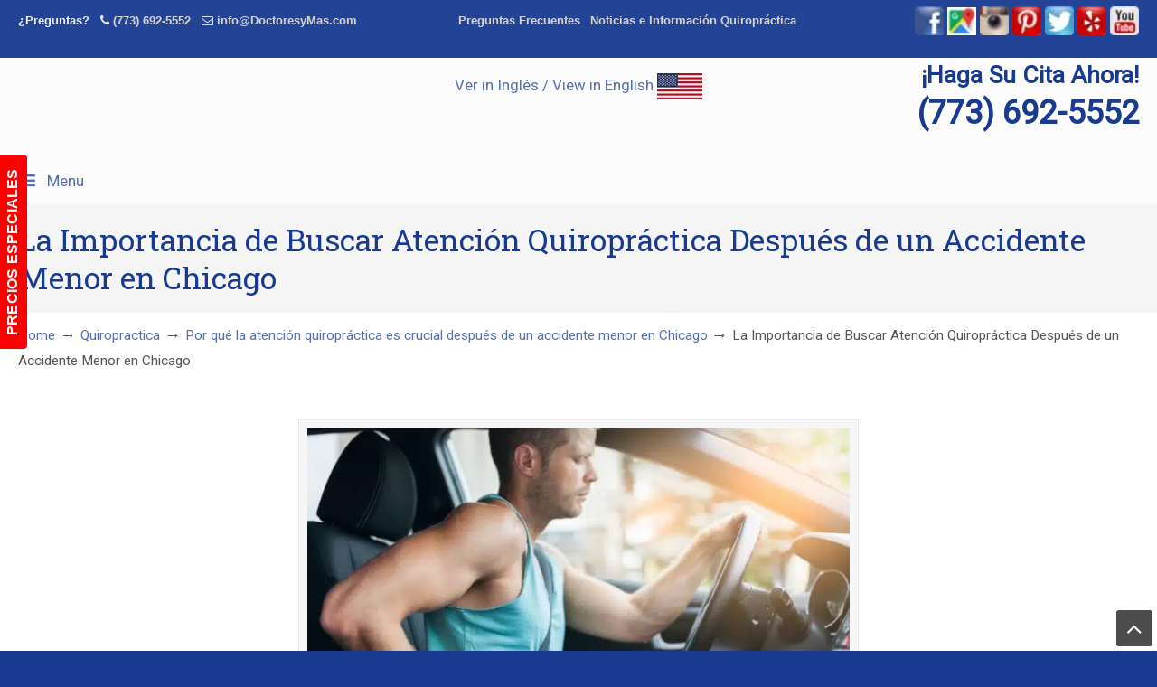

--- FILE ---
content_type: text/html; charset=UTF-8
request_url: https://doctoresymas.com/quiropractica/por-que-la-atencion-quiropractica-es-crucial-despues-de-un-accidente-menor-en-chicago/attachment/la-importancia-de-buscar-atencion-quiropractica-despues-de-un-accidente-menor-en-chicago/
body_size: 54547
content:
<!DOCTYPE html>
<html dir="ltr" lang="en-US" prefix="og: https://ogp.me/ns#">
<head><meta charset="UTF-8"><script>if(navigator.userAgent.match(/MSIE|Internet Explorer/i)||navigator.userAgent.match(/Trident\/7\..*?rv:11/i)){var href=document.location.href;if(!href.match(/[?&]nowprocket/)){if(href.indexOf("?")==-1){if(href.indexOf("#")==-1){document.location.href=href+"?nowprocket=1"}else{document.location.href=href.replace("#","?nowprocket=1#")}}else{if(href.indexOf("#")==-1){document.location.href=href+"&nowprocket=1"}else{document.location.href=href.replace("#","&nowprocket=1#")}}}}</script><script>(()=>{class RocketLazyLoadScripts{constructor(){this.v="2.0.4",this.userEvents=["keydown","keyup","mousedown","mouseup","mousemove","mouseover","mouseout","touchmove","touchstart","touchend","touchcancel","wheel","click","dblclick","input"],this.attributeEvents=["onblur","onclick","oncontextmenu","ondblclick","onfocus","onmousedown","onmouseenter","onmouseleave","onmousemove","onmouseout","onmouseover","onmouseup","onmousewheel","onscroll","onsubmit"]}async t(){this.i(),this.o(),/iP(ad|hone)/.test(navigator.userAgent)&&this.h(),this.u(),this.l(this),this.m(),this.k(this),this.p(this),this._(),await Promise.all([this.R(),this.L()]),this.lastBreath=Date.now(),this.S(this),this.P(),this.D(),this.O(),this.M(),await this.C(this.delayedScripts.normal),await this.C(this.delayedScripts.defer),await this.C(this.delayedScripts.async),await this.T(),await this.F(),await this.j(),await this.A(),window.dispatchEvent(new Event("rocket-allScriptsLoaded")),this.everythingLoaded=!0,this.lastTouchEnd&&await new Promise(t=>setTimeout(t,500-Date.now()+this.lastTouchEnd)),this.I(),this.H(),this.U(),this.W()}i(){this.CSPIssue=sessionStorage.getItem("rocketCSPIssue"),document.addEventListener("securitypolicyviolation",t=>{this.CSPIssue||"script-src-elem"!==t.violatedDirective||"data"!==t.blockedURI||(this.CSPIssue=!0,sessionStorage.setItem("rocketCSPIssue",!0))},{isRocket:!0})}o(){window.addEventListener("pageshow",t=>{this.persisted=t.persisted,this.realWindowLoadedFired=!0},{isRocket:!0}),window.addEventListener("pagehide",()=>{this.onFirstUserAction=null},{isRocket:!0})}h(){let t;function e(e){t=e}window.addEventListener("touchstart",e,{isRocket:!0}),window.addEventListener("touchend",function i(o){o.changedTouches[0]&&t.changedTouches[0]&&Math.abs(o.changedTouches[0].pageX-t.changedTouches[0].pageX)<10&&Math.abs(o.changedTouches[0].pageY-t.changedTouches[0].pageY)<10&&o.timeStamp-t.timeStamp<200&&(window.removeEventListener("touchstart",e,{isRocket:!0}),window.removeEventListener("touchend",i,{isRocket:!0}),"INPUT"===o.target.tagName&&"text"===o.target.type||(o.target.dispatchEvent(new TouchEvent("touchend",{target:o.target,bubbles:!0})),o.target.dispatchEvent(new MouseEvent("mouseover",{target:o.target,bubbles:!0})),o.target.dispatchEvent(new PointerEvent("click",{target:o.target,bubbles:!0,cancelable:!0,detail:1,clientX:o.changedTouches[0].clientX,clientY:o.changedTouches[0].clientY})),event.preventDefault()))},{isRocket:!0})}q(t){this.userActionTriggered||("mousemove"!==t.type||this.firstMousemoveIgnored?"keyup"===t.type||"mouseover"===t.type||"mouseout"===t.type||(this.userActionTriggered=!0,this.onFirstUserAction&&this.onFirstUserAction()):this.firstMousemoveIgnored=!0),"click"===t.type&&t.preventDefault(),t.stopPropagation(),t.stopImmediatePropagation(),"touchstart"===this.lastEvent&&"touchend"===t.type&&(this.lastTouchEnd=Date.now()),"click"===t.type&&(this.lastTouchEnd=0),this.lastEvent=t.type,t.composedPath&&t.composedPath()[0].getRootNode()instanceof ShadowRoot&&(t.rocketTarget=t.composedPath()[0]),this.savedUserEvents.push(t)}u(){this.savedUserEvents=[],this.userEventHandler=this.q.bind(this),this.userEvents.forEach(t=>window.addEventListener(t,this.userEventHandler,{passive:!1,isRocket:!0})),document.addEventListener("visibilitychange",this.userEventHandler,{isRocket:!0})}U(){this.userEvents.forEach(t=>window.removeEventListener(t,this.userEventHandler,{passive:!1,isRocket:!0})),document.removeEventListener("visibilitychange",this.userEventHandler,{isRocket:!0}),this.savedUserEvents.forEach(t=>{(t.rocketTarget||t.target).dispatchEvent(new window[t.constructor.name](t.type,t))})}m(){const t="return false",e=Array.from(this.attributeEvents,t=>"data-rocket-"+t),i="["+this.attributeEvents.join("],[")+"]",o="[data-rocket-"+this.attributeEvents.join("],[data-rocket-")+"]",s=(e,i,o)=>{o&&o!==t&&(e.setAttribute("data-rocket-"+i,o),e["rocket"+i]=new Function("event",o),e.setAttribute(i,t))};new MutationObserver(t=>{for(const n of t)"attributes"===n.type&&(n.attributeName.startsWith("data-rocket-")||this.everythingLoaded?n.attributeName.startsWith("data-rocket-")&&this.everythingLoaded&&this.N(n.target,n.attributeName.substring(12)):s(n.target,n.attributeName,n.target.getAttribute(n.attributeName))),"childList"===n.type&&n.addedNodes.forEach(t=>{if(t.nodeType===Node.ELEMENT_NODE)if(this.everythingLoaded)for(const i of[t,...t.querySelectorAll(o)])for(const t of i.getAttributeNames())e.includes(t)&&this.N(i,t.substring(12));else for(const e of[t,...t.querySelectorAll(i)])for(const t of e.getAttributeNames())this.attributeEvents.includes(t)&&s(e,t,e.getAttribute(t))})}).observe(document,{subtree:!0,childList:!0,attributeFilter:[...this.attributeEvents,...e]})}I(){this.attributeEvents.forEach(t=>{document.querySelectorAll("[data-rocket-"+t+"]").forEach(e=>{this.N(e,t)})})}N(t,e){const i=t.getAttribute("data-rocket-"+e);i&&(t.setAttribute(e,i),t.removeAttribute("data-rocket-"+e))}k(t){Object.defineProperty(HTMLElement.prototype,"onclick",{get(){return this.rocketonclick||null},set(e){this.rocketonclick=e,this.setAttribute(t.everythingLoaded?"onclick":"data-rocket-onclick","this.rocketonclick(event)")}})}S(t){function e(e,i){let o=e[i];e[i]=null,Object.defineProperty(e,i,{get:()=>o,set(s){t.everythingLoaded?o=s:e["rocket"+i]=o=s}})}e(document,"onreadystatechange"),e(window,"onload"),e(window,"onpageshow");try{Object.defineProperty(document,"readyState",{get:()=>t.rocketReadyState,set(e){t.rocketReadyState=e},configurable:!0}),document.readyState="loading"}catch(t){console.log("WPRocket DJE readyState conflict, bypassing")}}l(t){this.originalAddEventListener=EventTarget.prototype.addEventListener,this.originalRemoveEventListener=EventTarget.prototype.removeEventListener,this.savedEventListeners=[],EventTarget.prototype.addEventListener=function(e,i,o){o&&o.isRocket||!t.B(e,this)&&!t.userEvents.includes(e)||t.B(e,this)&&!t.userActionTriggered||e.startsWith("rocket-")||t.everythingLoaded?t.originalAddEventListener.call(this,e,i,o):(t.savedEventListeners.push({target:this,remove:!1,type:e,func:i,options:o}),"mouseenter"!==e&&"mouseleave"!==e||t.originalAddEventListener.call(this,e,t.savedUserEvents.push,o))},EventTarget.prototype.removeEventListener=function(e,i,o){o&&o.isRocket||!t.B(e,this)&&!t.userEvents.includes(e)||t.B(e,this)&&!t.userActionTriggered||e.startsWith("rocket-")||t.everythingLoaded?t.originalRemoveEventListener.call(this,e,i,o):t.savedEventListeners.push({target:this,remove:!0,type:e,func:i,options:o})}}J(t,e){this.savedEventListeners=this.savedEventListeners.filter(i=>{let o=i.type,s=i.target||window;return e!==o||t!==s||(this.B(o,s)&&(i.type="rocket-"+o),this.$(i),!1)})}H(){EventTarget.prototype.addEventListener=this.originalAddEventListener,EventTarget.prototype.removeEventListener=this.originalRemoveEventListener,this.savedEventListeners.forEach(t=>this.$(t))}$(t){t.remove?this.originalRemoveEventListener.call(t.target,t.type,t.func,t.options):this.originalAddEventListener.call(t.target,t.type,t.func,t.options)}p(t){let e;function i(e){return t.everythingLoaded?e:e.split(" ").map(t=>"load"===t||t.startsWith("load.")?"rocket-jquery-load":t).join(" ")}function o(o){function s(e){const s=o.fn[e];o.fn[e]=o.fn.init.prototype[e]=function(){return this[0]===window&&t.userActionTriggered&&("string"==typeof arguments[0]||arguments[0]instanceof String?arguments[0]=i(arguments[0]):"object"==typeof arguments[0]&&Object.keys(arguments[0]).forEach(t=>{const e=arguments[0][t];delete arguments[0][t],arguments[0][i(t)]=e})),s.apply(this,arguments),this}}if(o&&o.fn&&!t.allJQueries.includes(o)){const e={DOMContentLoaded:[],"rocket-DOMContentLoaded":[]};for(const t in e)document.addEventListener(t,()=>{e[t].forEach(t=>t())},{isRocket:!0});o.fn.ready=o.fn.init.prototype.ready=function(i){function s(){parseInt(o.fn.jquery)>2?setTimeout(()=>i.bind(document)(o)):i.bind(document)(o)}return"function"==typeof i&&(t.realDomReadyFired?!t.userActionTriggered||t.fauxDomReadyFired?s():e["rocket-DOMContentLoaded"].push(s):e.DOMContentLoaded.push(s)),o([])},s("on"),s("one"),s("off"),t.allJQueries.push(o)}e=o}t.allJQueries=[],o(window.jQuery),Object.defineProperty(window,"jQuery",{get:()=>e,set(t){o(t)}})}P(){const t=new Map;document.write=document.writeln=function(e){const i=document.currentScript,o=document.createRange(),s=i.parentElement;let n=t.get(i);void 0===n&&(n=i.nextSibling,t.set(i,n));const c=document.createDocumentFragment();o.setStart(c,0),c.appendChild(o.createContextualFragment(e)),s.insertBefore(c,n)}}async R(){return new Promise(t=>{this.userActionTriggered?t():this.onFirstUserAction=t})}async L(){return new Promise(t=>{document.addEventListener("DOMContentLoaded",()=>{this.realDomReadyFired=!0,t()},{isRocket:!0})})}async j(){return this.realWindowLoadedFired?Promise.resolve():new Promise(t=>{window.addEventListener("load",t,{isRocket:!0})})}M(){this.pendingScripts=[];this.scriptsMutationObserver=new MutationObserver(t=>{for(const e of t)e.addedNodes.forEach(t=>{"SCRIPT"!==t.tagName||t.noModule||t.isWPRocket||this.pendingScripts.push({script:t,promise:new Promise(e=>{const i=()=>{const i=this.pendingScripts.findIndex(e=>e.script===t);i>=0&&this.pendingScripts.splice(i,1),e()};t.addEventListener("load",i,{isRocket:!0}),t.addEventListener("error",i,{isRocket:!0}),setTimeout(i,1e3)})})})}),this.scriptsMutationObserver.observe(document,{childList:!0,subtree:!0})}async F(){await this.X(),this.pendingScripts.length?(await this.pendingScripts[0].promise,await this.F()):this.scriptsMutationObserver.disconnect()}D(){this.delayedScripts={normal:[],async:[],defer:[]},document.querySelectorAll("script[type$=rocketlazyloadscript]").forEach(t=>{t.hasAttribute("data-rocket-src")?t.hasAttribute("async")&&!1!==t.async?this.delayedScripts.async.push(t):t.hasAttribute("defer")&&!1!==t.defer||"module"===t.getAttribute("data-rocket-type")?this.delayedScripts.defer.push(t):this.delayedScripts.normal.push(t):this.delayedScripts.normal.push(t)})}async _(){await this.L();let t=[];document.querySelectorAll("script[type$=rocketlazyloadscript][data-rocket-src]").forEach(e=>{let i=e.getAttribute("data-rocket-src");if(i&&!i.startsWith("data:")){i.startsWith("//")&&(i=location.protocol+i);try{const o=new URL(i).origin;o!==location.origin&&t.push({src:o,crossOrigin:e.crossOrigin||"module"===e.getAttribute("data-rocket-type")})}catch(t){}}}),t=[...new Map(t.map(t=>[JSON.stringify(t),t])).values()],this.Y(t,"preconnect")}async G(t){if(await this.K(),!0!==t.noModule||!("noModule"in HTMLScriptElement.prototype))return new Promise(e=>{let i;function o(){(i||t).setAttribute("data-rocket-status","executed"),e()}try{if(navigator.userAgent.includes("Firefox/")||""===navigator.vendor||this.CSPIssue)i=document.createElement("script"),[...t.attributes].forEach(t=>{let e=t.nodeName;"type"!==e&&("data-rocket-type"===e&&(e="type"),"data-rocket-src"===e&&(e="src"),i.setAttribute(e,t.nodeValue))}),t.text&&(i.text=t.text),t.nonce&&(i.nonce=t.nonce),i.hasAttribute("src")?(i.addEventListener("load",o,{isRocket:!0}),i.addEventListener("error",()=>{i.setAttribute("data-rocket-status","failed-network"),e()},{isRocket:!0}),setTimeout(()=>{i.isConnected||e()},1)):(i.text=t.text,o()),i.isWPRocket=!0,t.parentNode.replaceChild(i,t);else{const i=t.getAttribute("data-rocket-type"),s=t.getAttribute("data-rocket-src");i?(t.type=i,t.removeAttribute("data-rocket-type")):t.removeAttribute("type"),t.addEventListener("load",o,{isRocket:!0}),t.addEventListener("error",i=>{this.CSPIssue&&i.target.src.startsWith("data:")?(console.log("WPRocket: CSP fallback activated"),t.removeAttribute("src"),this.G(t).then(e)):(t.setAttribute("data-rocket-status","failed-network"),e())},{isRocket:!0}),s?(t.fetchPriority="high",t.removeAttribute("data-rocket-src"),t.src=s):t.src="data:text/javascript;base64,"+window.btoa(unescape(encodeURIComponent(t.text)))}}catch(i){t.setAttribute("data-rocket-status","failed-transform"),e()}});t.setAttribute("data-rocket-status","skipped")}async C(t){const e=t.shift();return e?(e.isConnected&&await this.G(e),this.C(t)):Promise.resolve()}O(){this.Y([...this.delayedScripts.normal,...this.delayedScripts.defer,...this.delayedScripts.async],"preload")}Y(t,e){this.trash=this.trash||[];let i=!0;var o=document.createDocumentFragment();t.forEach(t=>{const s=t.getAttribute&&t.getAttribute("data-rocket-src")||t.src;if(s&&!s.startsWith("data:")){const n=document.createElement("link");n.href=s,n.rel=e,"preconnect"!==e&&(n.as="script",n.fetchPriority=i?"high":"low"),t.getAttribute&&"module"===t.getAttribute("data-rocket-type")&&(n.crossOrigin=!0),t.crossOrigin&&(n.crossOrigin=t.crossOrigin),t.integrity&&(n.integrity=t.integrity),t.nonce&&(n.nonce=t.nonce),o.appendChild(n),this.trash.push(n),i=!1}}),document.head.appendChild(o)}W(){this.trash.forEach(t=>t.remove())}async T(){try{document.readyState="interactive"}catch(t){}this.fauxDomReadyFired=!0;try{await this.K(),this.J(document,"readystatechange"),document.dispatchEvent(new Event("rocket-readystatechange")),await this.K(),document.rocketonreadystatechange&&document.rocketonreadystatechange(),await this.K(),this.J(document,"DOMContentLoaded"),document.dispatchEvent(new Event("rocket-DOMContentLoaded")),await this.K(),this.J(window,"DOMContentLoaded"),window.dispatchEvent(new Event("rocket-DOMContentLoaded"))}catch(t){console.error(t)}}async A(){try{document.readyState="complete"}catch(t){}try{await this.K(),this.J(document,"readystatechange"),document.dispatchEvent(new Event("rocket-readystatechange")),await this.K(),document.rocketonreadystatechange&&document.rocketonreadystatechange(),await this.K(),this.J(window,"load"),window.dispatchEvent(new Event("rocket-load")),await this.K(),window.rocketonload&&window.rocketonload(),await this.K(),this.allJQueries.forEach(t=>t(window).trigger("rocket-jquery-load")),await this.K(),this.J(window,"pageshow");const t=new Event("rocket-pageshow");t.persisted=this.persisted,window.dispatchEvent(t),await this.K(),window.rocketonpageshow&&window.rocketonpageshow({persisted:this.persisted})}catch(t){console.error(t)}}async K(){Date.now()-this.lastBreath>45&&(await this.X(),this.lastBreath=Date.now())}async X(){return document.hidden?new Promise(t=>setTimeout(t)):new Promise(t=>requestAnimationFrame(t))}B(t,e){return e===document&&"readystatechange"===t||(e===document&&"DOMContentLoaded"===t||(e===window&&"DOMContentLoaded"===t||(e===window&&"load"===t||e===window&&"pageshow"===t)))}static run(){(new RocketLazyLoadScripts).t()}}RocketLazyLoadScripts.run()})();</script>
		
	<meta name="viewport" content="width=device-width, initial-scale=1.0">
	<link rel="profile" href="https://gmpg.org/xfn/11">
	<title>La Importancia de Buscar Atención Quiropráctica Después de un Accidente Menor en Chicago | ▷☎️Doctores y Mas Quiropracticos en Chicago</title>
<link data-rocket-preload as="style" href="https://fonts.googleapis.com/css?family=Roboto%20Condensed%3A%2C300%2C400%2C700%7CRoboto%3Aregular%7CRoboto%20Condensed%3Aregular%7CRoboto%20Slab%3Aregular&#038;display=swap" rel="preload">
<link href="https://fonts.googleapis.com/css?family=Roboto%20Condensed%3A%2C300%2C400%2C700%7CRoboto%3Aregular%7CRoboto%20Condensed%3Aregular%7CRoboto%20Slab%3Aregular&#038;display=swap" media="print" onload="this.media=&#039;all&#039;" rel="stylesheet">
<noscript data-wpr-hosted-gf-parameters=""><link rel="stylesheet" href="https://fonts.googleapis.com/css?family=Roboto%20Condensed%3A%2C300%2C400%2C700%7CRoboto%3Aregular%7CRoboto%20Condensed%3Aregular%7CRoboto%20Slab%3Aregular&#038;display=swap"></noscript>

		<!-- All in One SEO 4.9.3 - aioseo.com -->
	<meta name="robots" content="max-image-preview:large" />
	<meta name="author" content="doctoresymas"/>
	<meta name="google-site-verification" content="lQ8ilTDPx-QKfMOWyRQLskhFuHJj8or2e6ns_THlgLw" />
	<link rel="canonical" href="https://doctoresymas.com/quiropractica/por-que-la-atencion-quiropractica-es-crucial-despues-de-un-accidente-menor-en-chicago/attachment/la-importancia-de-buscar-atencion-quiropractica-despues-de-un-accidente-menor-en-chicago/" />
	<meta name="generator" content="All in One SEO (AIOSEO) 4.9.3" />
		<meta property="og:locale" content="en_US" />
		<meta property="og:site_name" content="▷☎️Doctores y Mas Quiropracticos en Chicago |" />
		<meta property="og:type" content="article" />
		<meta property="og:title" content="La Importancia de Buscar Atención Quiropráctica Después de un Accidente Menor en Chicago | ▷☎️Doctores y Mas Quiropracticos en Chicago" />
		<meta property="og:url" content="https://doctoresymas.com/quiropractica/por-que-la-atencion-quiropractica-es-crucial-despues-de-un-accidente-menor-en-chicago/attachment/la-importancia-de-buscar-atencion-quiropractica-despues-de-un-accidente-menor-en-chicago/" />
		<meta property="article:published_time" content="2023-02-16T20:34:41+00:00" />
		<meta property="article:modified_time" content="2023-02-16T20:35:01+00:00" />
		<meta name="twitter:card" content="summary" />
		<meta name="twitter:title" content="La Importancia de Buscar Atención Quiropráctica Después de un Accidente Menor en Chicago | ▷☎️Doctores y Mas Quiropracticos en Chicago" />
		<!-- All in One SEO -->


            <script data-no-defer="1" data-ezscrex="false" data-cfasync="false" data-pagespeed-no-defer data-cookieconsent="ignore">
                var ctPublicFunctions = {"_ajax_nonce":"a5164e257c","_rest_nonce":"cec68f401c","_ajax_url":"\/wp-admin\/admin-ajax.php","_rest_url":"https:\/\/doctoresymas.com\/wp-json\/","data__cookies_type":"native","data__ajax_type":"rest","data__bot_detector_enabled":0,"data__frontend_data_log_enabled":1,"cookiePrefix":"","wprocket_detected":true,"host_url":"doctoresymas.com","text__ee_click_to_select":"Click to select the whole data","text__ee_original_email":"The complete one is","text__ee_got_it":"Got it","text__ee_blocked":"Blocked","text__ee_cannot_connect":"Cannot connect","text__ee_cannot_decode":"Can not decode email. Unknown reason","text__ee_email_decoder":"CleanTalk email decoder","text__ee_wait_for_decoding":"The magic is on the way!","text__ee_decoding_process":"Please wait a few seconds while we decode the contact data."}
            </script>
        
            <script data-no-defer="1" data-ezscrex="false" data-cfasync="false" data-pagespeed-no-defer data-cookieconsent="ignore">
                var ctPublic = {"_ajax_nonce":"a5164e257c","settings__forms__check_internal":"0","settings__forms__check_external":"0","settings__forms__force_protection":0,"settings__forms__search_test":"1","settings__forms__wc_add_to_cart":0,"settings__data__bot_detector_enabled":0,"settings__sfw__anti_crawler":"0","blog_home":"https:\/\/doctoresymas.com\/","pixel__setting":"0","pixel__enabled":false,"pixel__url":null,"data__email_check_before_post":1,"data__email_check_exist_post":0,"data__cookies_type":"native","data__key_is_ok":true,"data__visible_fields_required":true,"wl_brandname":"Anti-Spam by CleanTalk","wl_brandname_short":"CleanTalk","ct_checkjs_key":"1b28b959a9e35c799a94e70fdf30a9ff59c0a0182beaa9acdc00d59286841ac3","emailEncoderPassKey":"74acc815779a1e2140e6c38bfb5facdf","bot_detector_forms_excluded":"W10=","advancedCacheExists":true,"varnishCacheExists":false,"wc_ajax_add_to_cart":false}
            </script>
        <link rel='dns-prefetch' href='//ajax.googleapis.com' />
<link rel='dns-prefetch' href='//fonts.googleapis.com' />
<link href='https://fonts.gstatic.com' crossorigin rel='preconnect' />
<link rel="alternate" type="application/rss+xml" title="▷☎️Doctores y Mas Quiropracticos en Chicago &raquo; Feed" href="https://doctoresymas.com/feed/" />
<link rel="alternate" type="application/rss+xml" title="▷☎️Doctores y Mas Quiropracticos en Chicago &raquo; Comments Feed" href="https://doctoresymas.com/comments/feed/" />
<link rel="alternate" title="oEmbed (JSON)" type="application/json+oembed" href="https://doctoresymas.com/wp-json/oembed/1.0/embed?url=https%3A%2F%2Fdoctoresymas.com%2Fquiropractica%2Fpor-que-la-atencion-quiropractica-es-crucial-despues-de-un-accidente-menor-en-chicago%2Fattachment%2Fla-importancia-de-buscar-atencion-quiropractica-despues-de-un-accidente-menor-en-chicago%2F" />
<link rel="alternate" title="oEmbed (XML)" type="text/xml+oembed" href="https://doctoresymas.com/wp-json/oembed/1.0/embed?url=https%3A%2F%2Fdoctoresymas.com%2Fquiropractica%2Fpor-que-la-atencion-quiropractica-es-crucial-despues-de-un-accidente-menor-en-chicago%2Fattachment%2Fla-importancia-de-buscar-atencion-quiropractica-despues-de-un-accidente-menor-en-chicago%2F&#038;format=xml" />
<style id='wp-img-auto-sizes-contain-inline-css' type='text/css'>
img:is([sizes=auto i],[sizes^="auto," i]){contain-intrinsic-size:3000px 1500px}
/*# sourceURL=wp-img-auto-sizes-contain-inline-css */
</style>
<link data-minify="1" rel='stylesheet' id='plugin_name-admin-ui-css-css' href='https://doctoresymas.com/wp-content/cache/background-css/1/doctoresymas.com/wp-content/cache/min/1/ajax/libs/jqueryui/1.13.3/themes/smoothness/jquery-ui.css?ver=1766940602&wpr_t=1768680266' type='text/css' media='' />
<link rel='stylesheet' id='tooltipster-css-css' href='https://doctoresymas.com/wp-content/plugins/arscode-ninja-popups/tooltipster/tooltipster.bundle.min.css?ver=ec415f22f23f46529a3274791e6e022a' type='text/css' media='all' />
<link rel='stylesheet' id='tooltipster-css-theme-css' href='https://doctoresymas.com/wp-content/plugins/arscode-ninja-popups/tooltipster/plugins/tooltipster/sideTip/themes/tooltipster-sideTip-light.min.css?ver=ec415f22f23f46529a3274791e6e022a' type='text/css' media='all' />
<link data-minify="1" rel='stylesheet' id='material-design-css-css' href='https://doctoresymas.com/wp-content/cache/min/1/wp-content/plugins/arscode-ninja-popups/themes/jquery.material.form.css?ver=1766940602' type='text/css' media='all' />
<link rel='stylesheet' id='jquery-intl-phone-input-css-css' href='https://doctoresymas.com/wp-content/cache/background-css/1/doctoresymas.com/wp-content/plugins/arscode-ninja-popups/assets/vendor/intl-tel-input/css/intlTelInput.min.css?ver=ec415f22f23f46529a3274791e6e022a&wpr_t=1768680266' type='text/css' media='all' />
<link rel='stylesheet' id='snp_styles_reset-css' href='https://doctoresymas.com/wp-content/plugins/arscode-ninja-popups/themes/reset.min.css?ver=ec415f22f23f46529a3274791e6e022a' type='text/css' media='all' />
<link data-minify="1" rel='stylesheet' id='snp_styles_builder-css' href='https://doctoresymas.com/wp-content/cache/background-css/1/doctoresymas.com/wp-content/cache/min/1/wp-content/plugins/arscode-ninja-popups/themes/builder/style.css?ver=1766940602&wpr_t=1768680266' type='text/css' media='all' />
<style id='wp-emoji-styles-inline-css' type='text/css'>

	img.wp-smiley, img.emoji {
		display: inline !important;
		border: none !important;
		box-shadow: none !important;
		height: 1em !important;
		width: 1em !important;
		margin: 0 0.07em !important;
		vertical-align: -0.1em !important;
		background: none !important;
		padding: 0 !important;
	}
/*# sourceURL=wp-emoji-styles-inline-css */
</style>
<link data-minify="1" rel='stylesheet' id='dashicons-css' href='https://doctoresymas.com/wp-content/cache/min/1/wp-includes/css/dashicons.min.css?ver=1766940602' type='text/css' media='all' />
<link rel='stylesheet' id='admin-bar-css' href='https://doctoresymas.com/wp-includes/css/admin-bar.min.css?ver=ec415f22f23f46529a3274791e6e022a' type='text/css' media='all' />
<style id='admin-bar-inline-css' type='text/css'>

    /* Hide CanvasJS credits for P404 charts specifically */
    #p404RedirectChart .canvasjs-chart-credit {
        display: none !important;
    }
    
    #p404RedirectChart canvas {
        border-radius: 6px;
    }

    .p404-redirect-adminbar-weekly-title {
        font-weight: bold;
        font-size: 14px;
        color: #fff;
        margin-bottom: 6px;
    }

    #wpadminbar #wp-admin-bar-p404_free_top_button .ab-icon:before {
        content: "\f103";
        color: #dc3545;
        top: 3px;
    }
    
    #wp-admin-bar-p404_free_top_button .ab-item {
        min-width: 80px !important;
        padding: 0px !important;
    }
    
    /* Ensure proper positioning and z-index for P404 dropdown */
    .p404-redirect-adminbar-dropdown-wrap { 
        min-width: 0; 
        padding: 0;
        position: static !important;
    }
    
    #wpadminbar #wp-admin-bar-p404_free_top_button_dropdown {
        position: static !important;
    }
    
    #wpadminbar #wp-admin-bar-p404_free_top_button_dropdown .ab-item {
        padding: 0 !important;
        margin: 0 !important;
    }
    
    .p404-redirect-dropdown-container {
        min-width: 340px;
        padding: 18px 18px 12px 18px;
        background: #23282d !important;
        color: #fff;
        border-radius: 12px;
        box-shadow: 0 8px 32px rgba(0,0,0,0.25);
        margin-top: 10px;
        position: relative !important;
        z-index: 999999 !important;
        display: block !important;
        border: 1px solid #444;
    }
    
    /* Ensure P404 dropdown appears on hover */
    #wpadminbar #wp-admin-bar-p404_free_top_button .p404-redirect-dropdown-container { 
        display: none !important;
    }
    
    #wpadminbar #wp-admin-bar-p404_free_top_button:hover .p404-redirect-dropdown-container { 
        display: block !important;
    }
    
    #wpadminbar #wp-admin-bar-p404_free_top_button:hover #wp-admin-bar-p404_free_top_button_dropdown .p404-redirect-dropdown-container {
        display: block !important;
    }
    
    .p404-redirect-card {
        background: #2c3338;
        border-radius: 8px;
        padding: 18px 18px 12px 18px;
        box-shadow: 0 2px 8px rgba(0,0,0,0.07);
        display: flex;
        flex-direction: column;
        align-items: flex-start;
        border: 1px solid #444;
    }
    
    .p404-redirect-btn {
        display: inline-block;
        background: #dc3545;
        color: #fff !important;
        font-weight: bold;
        padding: 5px 22px;
        border-radius: 8px;
        text-decoration: none;
        font-size: 17px;
        transition: background 0.2s, box-shadow 0.2s;
        margin-top: 8px;
        box-shadow: 0 2px 8px rgba(220,53,69,0.15);
        text-align: center;
        line-height: 1.6;
    }
    
    .p404-redirect-btn:hover {
        background: #c82333;
        color: #fff !important;
        box-shadow: 0 4px 16px rgba(220,53,69,0.25);
    }
    
    /* Prevent conflicts with other admin bar dropdowns */
    #wpadminbar .ab-top-menu > li:hover > .ab-item,
    #wpadminbar .ab-top-menu > li.hover > .ab-item {
        z-index: auto;
    }
    
    #wpadminbar #wp-admin-bar-p404_free_top_button:hover > .ab-item {
        z-index: 999998 !important;
    }
    
/*# sourceURL=admin-bar-inline-css */
</style>
<link rel='stylesheet' id='cleantalk-public-css-css' href='https://doctoresymas.com/wp-content/cache/background-css/1/doctoresymas.com/wp-content/plugins/cleantalk-spam-protect/css/cleantalk-public.min.css?ver=6.70.1_1766437426&wpr_t=1768680266' type='text/css' media='all' />
<link rel='stylesheet' id='cleantalk-email-decoder-css-css' href='https://doctoresymas.com/wp-content/plugins/cleantalk-spam-protect/css/cleantalk-email-decoder.min.css?ver=6.70.1_1766437426' type='text/css' media='all' />
<link data-minify="1" rel='stylesheet' id='simple-staff-list-css' href='https://doctoresymas.com/wp-content/cache/min/1/wp-content/plugins/simple-staff-list/public/css/simple-staff-list-public.css?ver=1766940602' type='text/css' media='all' />
<link data-minify="1" rel='stylesheet' id='topbar-css' href='https://doctoresymas.com/wp-content/cache/min/1/wp-content/plugins/top-bar/css/topbar_style.css?ver=1766940602' type='text/css' media='all' />


<link data-minify="1" rel='stylesheet' id='u-design-reset-css' href='https://doctoresymas.com/wp-content/cache/min/1/wp-content/themes/u-design/assets/css/frontend/layout/reset.css?ver=1766940602' type='text/css' media='screen' />
<link data-minify="1" rel='stylesheet' id='u-design-grid-960-css' href='https://doctoresymas.com/wp-content/cache/min/1/wp-content/themes/u-design/assets/css/frontend/layout/960.css?ver=1766940602' type='text/css' media='screen' />
<link data-minify="1" rel='stylesheet' id='u-design-superfish_menu-css' href='https://doctoresymas.com/wp-content/cache/min/1/wp-content/themes/u-design/inc/frontend/superfish-menu/css/superfish.css?ver=1766940602' type='text/css' media='screen' />
<link data-minify="1" rel='stylesheet' id='u-design-pretty_photo-css' href='https://doctoresymas.com/wp-content/cache/background-css/1/doctoresymas.com/wp-content/cache/min/1/wp-content/themes/u-design/inc/frontend/prettyPhoto/css/prettyPhoto.css?ver=1766940602&wpr_t=1768680266' type='text/css' media='screen' />
<link data-minify="1" rel='stylesheet' id='u-design-font-awesome-css' href='https://doctoresymas.com/wp-content/cache/min/1/wp-content/themes/u-design/inc/shared/font-awesome/css/font-awesome.min.css?ver=1766940602' type='text/css' media='screen' />
<link data-minify="1" rel='stylesheet' id='u-design-fontello-css' href='https://doctoresymas.com/wp-content/cache/min/1/wp-content/fontello-icon-fonts/fontello-ec88d030/css/fontello.css?ver=1766940602' type='text/css' media='screen' />
<link data-minify="1" rel='stylesheet' id='u-design-fontello-animation-css' href='https://doctoresymas.com/wp-content/cache/min/1/wp-content/fontello-icon-fonts/fontello-ec88d030/css/animation.css?ver=1766940602' type='text/css' media='screen' />
<link data-minify="1" rel='stylesheet' id='u-design-style-css' href='https://doctoresymas.com/wp-content/cache/background-css/1/doctoresymas.com/wp-content/cache/min/1/wp-content/themes/u-design/assets/css/frontend/global/style.css?ver=1766940602&wpr_t=1768680266' type='text/css' media='screen' />
<link data-minify="1" rel='stylesheet' id='u-design-custom-style-css' href='https://doctoresymas.com/wp-content/cache/background-css/1/doctoresymas.com/wp-content/cache/min/1/wp-content/themes/u-design/assets/css/frontend/global/custom_style.css?ver=1766940602&wpr_t=1768680266' type='text/css' media='screen' />
<link data-minify="1" rel='stylesheet' id='u-design-responsive-css' href='https://doctoresymas.com/wp-content/cache/background-css/1/doctoresymas.com/wp-content/cache/min/1/wp-content/themes/u-design/assets/css/frontend/layout/responsive.css?ver=1766940602&wpr_t=1768680266' type='text/css' media='screen' />
<link data-minify="1" rel='stylesheet' id='u-design-fluid-css' href='https://doctoresymas.com/wp-content/cache/min/1/wp-content/themes/u-design/assets/css/frontend/layout/fluid.css?ver=1766940602' type='text/css' media='screen' />
<link data-minify="1" rel='stylesheet' id='u-design-style-orig-css' href='https://doctoresymas.com/wp-content/cache/min/1/wp-content/themes/u-design-child/style.css?ver=1766940602' type='text/css' media='screen' />
<link data-minify="1" rel='stylesheet' id='wp-pagenavi-css' href='https://doctoresymas.com/wp-content/cache/min/1/wp-content/plugins/wp-pagenavi/pagenavi-css.css?ver=1766940602' type='text/css' media='all' />
<link rel='stylesheet' id='ubermenu-css' href='https://doctoresymas.com/wp-content/plugins/ubermenu/pro/assets/css/ubermenu.min.css?ver=3.8.5' type='text/css' media='all' />
<link data-minify="1" rel='stylesheet' id='ubermenu-font-awesome-all-css' href='https://doctoresymas.com/wp-content/cache/min/1/wp-content/plugins/ubermenu/assets/fontawesome/css/all.min.css?ver=1766940603' type='text/css' media='all' />
<link data-minify="1" rel='stylesheet' id='bsf-Defaults-css' href='https://doctoresymas.com/wp-content/cache/min/1/wp-content/uploads/smile_fonts/Defaults/Defaults.css?ver=1766940603' type='text/css' media='all' />
<style id='rocket-lazyload-inline-css' type='text/css'>
.rll-youtube-player{position:relative;padding-bottom:56.23%;height:0;overflow:hidden;max-width:100%;}.rll-youtube-player:focus-within{outline: 2px solid currentColor;outline-offset: 5px;}.rll-youtube-player iframe{position:absolute;top:0;left:0;width:100%;height:100%;z-index:100;background:0 0}.rll-youtube-player img{bottom:0;display:block;left:0;margin:auto;max-width:100%;width:100%;position:absolute;right:0;top:0;border:none;height:auto;-webkit-transition:.4s all;-moz-transition:.4s all;transition:.4s all}.rll-youtube-player img:hover{-webkit-filter:brightness(75%)}.rll-youtube-player .play{height:100%;width:100%;left:0;top:0;position:absolute;background:var(--wpr-bg-fd815903-7526-4ac1-b016-1cee8657c726) no-repeat center;background-color: transparent !important;cursor:pointer;border:none;}.wp-embed-responsive .wp-has-aspect-ratio .rll-youtube-player{position:absolute;padding-bottom:0;width:100%;height:100%;top:0;bottom:0;left:0;right:0}
/*# sourceURL=rocket-lazyload-inline-css */
</style>
<script type="rocketlazyloadscript" data-rocket-type="text/javascript" data-rocket-src="https://doctoresymas.com/wp-includes/js/jquery/jquery.min.js?ver=3.7.1" id="jquery-core-js"></script>
<script type="rocketlazyloadscript" data-rocket-type="text/javascript" data-rocket-src="https://doctoresymas.com/wp-includes/js/jquery/jquery-migrate.min.js?ver=3.4.1" id="jquery-migrate-js"></script>
<script type="text/javascript" src="https://doctoresymas.com/wp-content/plugins/cleantalk-spam-protect/js/apbct-public-bundle_gathering.min.js?ver=6.70.1_1766437427" id="apbct-public-bundle_gathering.min-js-js" data-rocket-defer defer></script>
<script type="rocketlazyloadscript" data-rocket-type="text/javascript" data-rocket-src="//doctoresymas.com/wp-content/plugins/revslider/sr6/assets/js/rbtools.min.js?ver=6.7.40" async id="tp-tools-js"></script>
<script type="rocketlazyloadscript" data-rocket-type="text/javascript" data-rocket-src="//doctoresymas.com/wp-content/plugins/revslider/sr6/assets/js/rs6.min.js?ver=6.7.40" async id="revmin-js"></script>
<script type="text/javascript" id="topbar_frontjs-js-extra">
/* <![CDATA[ */
var tpbr_settings = {"fixed":"fixed","user_who":"notloggedin","guests_or_users":"all","message":"PRECIOS ESPECIALES DE BIENESTAR, CUIDADO PREVENTIVO Y TERAPIA","status":"active","yn_button":"button","color":"#b90e0a","button_text":"Ver Precios Especiales","button_url":"https://doctoresymas.com/precios-especiales/","button_behavior":"samewindow","is_admin_bar":"no","detect_sticky":"0"};
//# sourceURL=topbar_frontjs-js-extra
/* ]]> */
</script>
<script type="rocketlazyloadscript" data-rocket-type="text/javascript" data-rocket-src="https://doctoresymas.com/wp-content/plugins/top-bar/inc/../js/tpbr_front.min.js?ver=ec415f22f23f46529a3274791e6e022a" id="topbar_frontjs-js" data-rocket-defer defer></script>
<script type="rocketlazyloadscript"></script><link rel="https://api.w.org/" href="https://doctoresymas.com/wp-json/" /><link rel="alternate" title="JSON" type="application/json" href="https://doctoresymas.com/wp-json/wp/v2/media/2384" /><style id="ubermenu-custom-generated-css">
/** Font Awesome 4 Compatibility **/
.fa{font-style:normal;font-variant:normal;font-weight:normal;font-family:FontAwesome;}

/** UberMenu Responsive Styles (Breakpoint Setting) **/
@media screen and (min-width: 1367px){
  .ubermenu{ display:block !important; } .ubermenu-responsive .ubermenu-item.ubermenu-hide-desktop{ display:none !important; } .ubermenu-responsive.ubermenu-retractors-responsive .ubermenu-retractor-mobile{ display:none; }  /* Top level items full height */ .ubermenu.ubermenu-horizontal.ubermenu-items-vstretch .ubermenu-nav{   display:flex;   align-items:stretch; } .ubermenu.ubermenu-horizontal.ubermenu-items-vstretch .ubermenu-item.ubermenu-item-level-0{   display:flex;   flex-direction:column; } .ubermenu.ubermenu-horizontal.ubermenu-items-vstretch .ubermenu-item.ubermenu-item-level-0 > .ubermenu-target{   flex:1;   display:flex;   align-items:center; flex-wrap:wrap; } .ubermenu.ubermenu-horizontal.ubermenu-items-vstretch .ubermenu-item.ubermenu-item-level-0 > .ubermenu-target > .ubermenu-target-divider{ position:static; flex-basis:100%; } .ubermenu.ubermenu-horizontal.ubermenu-items-vstretch .ubermenu-item.ubermenu-item-level-0 > .ubermenu-target.ubermenu-item-layout-image_left > .ubermenu-target-text{ padding-left:1em; } .ubermenu.ubermenu-horizontal.ubermenu-items-vstretch .ubermenu-item.ubermenu-item-level-0 > .ubermenu-target.ubermenu-item-layout-image_right > .ubermenu-target-text{ padding-right:1em; } .ubermenu.ubermenu-horizontal.ubermenu-items-vstretch .ubermenu-item.ubermenu-item-level-0 > .ubermenu-target.ubermenu-item-layout-image_above, .ubermenu.ubermenu-horizontal.ubermenu-items-vstretch .ubermenu-item.ubermenu-item-level-0 > .ubermenu-target.ubermenu-item-layout-image_below{ flex-direction:column; } .ubermenu.ubermenu-horizontal.ubermenu-items-vstretch .ubermenu-item.ubermenu-item-level-0 > .ubermenu-submenu-drop{   top:100%; } .ubermenu.ubermenu-horizontal.ubermenu-items-vstretch .ubermenu-item-level-0:not(.ubermenu-align-right) + .ubermenu-item.ubermenu-align-right{ margin-left:auto; } .ubermenu.ubermenu-horizontal.ubermenu-items-vstretch .ubermenu-item.ubermenu-item-level-0 > .ubermenu-target.ubermenu-content-align-left{   justify-content:flex-start; } .ubermenu.ubermenu-horizontal.ubermenu-items-vstretch .ubermenu-item.ubermenu-item-level-0 > .ubermenu-target.ubermenu-content-align-center{   justify-content:center; } .ubermenu.ubermenu-horizontal.ubermenu-items-vstretch .ubermenu-item.ubermenu-item-level-0 > .ubermenu-target.ubermenu-content-align-right{   justify-content:flex-end; }  /* Force current submenu always open but below others */ .ubermenu-force-current-submenu .ubermenu-item-level-0.ubermenu-current-menu-item > .ubermenu-submenu-drop, .ubermenu-force-current-submenu .ubermenu-item-level-0.ubermenu-current-menu-ancestor > .ubermenu-submenu-drop {     display: block!important;     opacity: 1!important;     visibility: visible!important;     margin: 0!important;     top: auto!important;     height: auto;     z-index:19; }   /* Invert Horizontal menu to make subs go up */ .ubermenu-invert.ubermenu-horizontal .ubermenu-item-level-0 > .ubermenu-submenu-drop, .ubermenu-invert.ubermenu-horizontal.ubermenu-items-vstretch .ubermenu-item.ubermenu-item-level-0>.ubermenu-submenu-drop{  top:auto;  bottom:100%; } .ubermenu-invert.ubermenu-horizontal.ubermenu-sub-indicators .ubermenu-item-level-0.ubermenu-has-submenu-drop > .ubermenu-target > .ubermenu-sub-indicator{ transform:rotate(180deg); } /* Make second level flyouts fly up */ .ubermenu-invert.ubermenu-horizontal .ubermenu-submenu .ubermenu-item.ubermenu-active > .ubermenu-submenu-type-flyout{     top:auto;     bottom:0; } /* Clip the submenus properly when inverted */ .ubermenu-invert.ubermenu-horizontal .ubermenu-item-level-0 > .ubermenu-submenu-drop{     clip: rect(-5000px,5000px,auto,-5000px); }    /* Invert Vertical menu to make subs go left */ .ubermenu-invert.ubermenu-vertical .ubermenu-item-level-0 > .ubermenu-submenu-drop{   right:100%;   left:auto; } .ubermenu-invert.ubermenu-vertical.ubermenu-sub-indicators .ubermenu-item-level-0.ubermenu-item-has-children > .ubermenu-target > .ubermenu-sub-indicator{   right:auto;   left:10px; transform:rotate(90deg); } .ubermenu-vertical.ubermenu-invert .ubermenu-item > .ubermenu-submenu-drop {   clip: rect(-5000px,5000px,5000px,-5000px); } /* Vertical Flyout > Flyout */ .ubermenu-vertical.ubermenu-invert.ubermenu-sub-indicators .ubermenu-has-submenu-drop > .ubermenu-target{   padding-left:25px; } .ubermenu-vertical.ubermenu-invert .ubermenu-item > .ubermenu-target > .ubermenu-sub-indicator {   right:auto;   left:10px;   transform:rotate(90deg); } .ubermenu-vertical.ubermenu-invert .ubermenu-item > .ubermenu-submenu-drop.ubermenu-submenu-type-flyout, .ubermenu-vertical.ubermenu-invert .ubermenu-submenu-type-flyout > .ubermenu-item > .ubermenu-submenu-drop {   right: 100%;   left: auto; }  .ubermenu-responsive-toggle{ display:none; }
}
@media screen and (max-width: 1366px){
   .ubermenu-responsive-toggle, .ubermenu-sticky-toggle-wrapper { display: block; }  .ubermenu-responsive{ width:100%; max-height:600px; visibility:visible; overflow:visible;  -webkit-transition:max-height 1s ease-in; transition:max-height .3s ease-in; } .ubermenu-responsive.ubermenu-mobile-accordion:not(.ubermenu-mobile-modal):not(.ubermenu-in-transition):not(.ubermenu-responsive-collapse){ max-height:none; } .ubermenu-responsive.ubermenu-items-align-center{   text-align:left; } .ubermenu-responsive.ubermenu{ margin:0; } .ubermenu-responsive.ubermenu .ubermenu-nav{ display:block; }  .ubermenu-responsive.ubermenu-responsive-nocollapse, .ubermenu-repsonsive.ubermenu-no-transitions{ display:block; max-height:none; }  .ubermenu-responsive.ubermenu-responsive-collapse{ max-height:none; visibility:visible; overflow:visible; } .ubermenu-responsive.ubermenu-responsive-collapse{ max-height:0; overflow:hidden !important; visibility:hidden; } .ubermenu-responsive.ubermenu-in-transition, .ubermenu-responsive.ubermenu-in-transition .ubermenu-nav{ overflow:hidden !important; visibility:visible; } .ubermenu-responsive.ubermenu-responsive-collapse:not(.ubermenu-in-transition){ border-top-width:0; border-bottom-width:0; } .ubermenu-responsive.ubermenu-responsive-collapse .ubermenu-item .ubermenu-submenu{ display:none; }  .ubermenu-responsive .ubermenu-item-level-0{ width:50%; } .ubermenu-responsive.ubermenu-responsive-single-column .ubermenu-item-level-0{ float:none; clear:both; width:100%; } .ubermenu-responsive .ubermenu-item.ubermenu-item-level-0 > .ubermenu-target{ border:none; box-shadow:none; } .ubermenu-responsive .ubermenu-item.ubermenu-has-submenu-flyout{ position:static; } .ubermenu-responsive.ubermenu-sub-indicators .ubermenu-submenu-type-flyout .ubermenu-has-submenu-drop > .ubermenu-target > .ubermenu-sub-indicator{ transform:rotate(0); right:10px; left:auto; } .ubermenu-responsive .ubermenu-nav .ubermenu-item .ubermenu-submenu.ubermenu-submenu-drop{ width:100%; min-width:100%; max-width:100%; top:auto; left:0 !important; } .ubermenu-responsive.ubermenu-has-border .ubermenu-nav .ubermenu-item .ubermenu-submenu.ubermenu-submenu-drop{ left: -1px !important; /* For borders */ } .ubermenu-responsive .ubermenu-submenu.ubermenu-submenu-type-mega > .ubermenu-item.ubermenu-column{ min-height:0; border-left:none;  float:left; /* override left/center/right content alignment */ display:block; } .ubermenu-responsive .ubermenu-item.ubermenu-active > .ubermenu-submenu.ubermenu-submenu-type-mega{     max-height:none;     height:auto;/*prevent overflow scrolling since android is still finicky*/     overflow:visible; } .ubermenu-responsive.ubermenu-transition-slide .ubermenu-item.ubermenu-in-transition > .ubermenu-submenu-drop{ max-height:1000px; /* because of slide transition */ } .ubermenu .ubermenu-submenu-type-flyout .ubermenu-submenu-type-mega{ min-height:0; } .ubermenu.ubermenu-responsive .ubermenu-column, .ubermenu.ubermenu-responsive .ubermenu-column-auto{ min-width:50%; } .ubermenu.ubermenu-responsive .ubermenu-autoclear > .ubermenu-column{ clear:none; } .ubermenu.ubermenu-responsive .ubermenu-column:nth-of-type(2n+1){ clear:both; } .ubermenu.ubermenu-responsive .ubermenu-submenu-retractor-top:not(.ubermenu-submenu-retractor-top-2) .ubermenu-column:nth-of-type(2n+1){ clear:none; } .ubermenu.ubermenu-responsive .ubermenu-submenu-retractor-top:not(.ubermenu-submenu-retractor-top-2) .ubermenu-column:nth-of-type(2n+2){ clear:both; }  .ubermenu-responsive-single-column-subs .ubermenu-submenu .ubermenu-item { float: none; clear: both; width: 100%; min-width: 100%; }  /* Submenu footer content */ .ubermenu .ubermenu-submenu-footer{     position:relative; clear:both;     bottom:auto;     right:auto; }   .ubermenu.ubermenu-responsive .ubermenu-tabs, .ubermenu.ubermenu-responsive .ubermenu-tabs-group, .ubermenu.ubermenu-responsive .ubermenu-tab, .ubermenu.ubermenu-responsive .ubermenu-tab-content-panel{ /** TABS SHOULD BE 100%  ACCORDION */ width:100%; min-width:100%; max-width:100%; left:0; } .ubermenu.ubermenu-responsive .ubermenu-tabs, .ubermenu.ubermenu-responsive .ubermenu-tab-content-panel{ min-height:0 !important;/* Override Inline Style from JS */ } .ubermenu.ubermenu-responsive .ubermenu-tabs{ z-index:15; } .ubermenu.ubermenu-responsive .ubermenu-tab-content-panel{ z-index:20; } /* Tab Layering */ .ubermenu-responsive .ubermenu-tab{ position:relative; } .ubermenu-responsive .ubermenu-tab.ubermenu-active{ position:relative; z-index:20; } .ubermenu-responsive .ubermenu-tab > .ubermenu-target{ border-width:0 0 1px 0; } .ubermenu-responsive.ubermenu-sub-indicators .ubermenu-tabs > .ubermenu-tabs-group > .ubermenu-tab.ubermenu-has-submenu-drop > .ubermenu-target > .ubermenu-sub-indicator{ transform:rotate(0); right:10px; left:auto; }  .ubermenu-responsive .ubermenu-tabs > .ubermenu-tabs-group > .ubermenu-tab > .ubermenu-tab-content-panel{ top:auto; border-width:1px; } .ubermenu-responsive .ubermenu-tab-layout-bottom > .ubermenu-tabs-group{ /*position:relative;*/ }   .ubermenu-reponsive .ubermenu-item-level-0 > .ubermenu-submenu-type-stack{ /* Top Level Stack Columns */ position:relative; }  .ubermenu-responsive .ubermenu-submenu-type-stack .ubermenu-column, .ubermenu-responsive .ubermenu-submenu-type-stack .ubermenu-column-auto{ /* Stack Columns */ width:100%; max-width:100%; }   .ubermenu-responsive .ubermenu-item-mini{ /* Mini items */ min-width:0; width:auto; float:left; clear:none !important; } .ubermenu-responsive .ubermenu-item.ubermenu-item-mini > a.ubermenu-target{ padding-left:20px; padding-right:20px; }   .ubermenu-responsive .ubermenu-item.ubermenu-hide-mobile{ /* Hiding items */ display:none !important; }  .ubermenu-responsive.ubermenu-hide-bkgs .ubermenu-submenu.ubermenu-submenu-bkg-img{ /** Hide Background Images in Submenu */ background-image:none; } .ubermenu.ubermenu-responsive .ubermenu-item-level-0.ubermenu-item-mini{ min-width:0; width:auto; } .ubermenu-vertical .ubermenu-item.ubermenu-item-level-0{ width:100%; } .ubermenu-vertical.ubermenu-sub-indicators .ubermenu-item-level-0.ubermenu-item-has-children > .ubermenu-target > .ubermenu-sub-indicator{ right:10px; left:auto; transform:rotate(0); } .ubermenu-vertical .ubermenu-item.ubermenu-item-level-0.ubermenu-relative.ubermenu-active > .ubermenu-submenu-drop.ubermenu-submenu-align-vertical_parent_item{     top:auto; }   .ubermenu.ubermenu-responsive .ubermenu-tabs{     position:static; } /* Tabs on Mobile with mouse (but not click) - leave space to hover off */ .ubermenu:not(.ubermenu-is-mobile):not(.ubermenu-submenu-indicator-closes) .ubermenu-submenu .ubermenu-tab[data-ubermenu-trigger="mouseover"] .ubermenu-tab-content-panel, .ubermenu:not(.ubermenu-is-mobile):not(.ubermenu-submenu-indicator-closes) .ubermenu-submenu .ubermenu-tab[data-ubermenu-trigger="hover_intent"] .ubermenu-tab-content-panel{     margin-left:6%; width:94%; min-width:94%; }  /* Sub indicator close visibility */ .ubermenu.ubermenu-submenu-indicator-closes .ubermenu-active > .ubermenu-target > .ubermenu-sub-indicator-close{ display:block; display: flex; align-items: center; justify-content: center; } .ubermenu.ubermenu-submenu-indicator-closes .ubermenu-active > .ubermenu-target > .ubermenu-sub-indicator{ display:none; }  .ubermenu .ubermenu-tabs .ubermenu-tab-content-panel{     box-shadow: 0 5px 10px rgba(0,0,0,.075); }  /* When submenus and items go full width, move items back to appropriate positioning */ .ubermenu .ubermenu-submenu-rtl {     direction: ltr; }   /* Fixed position mobile menu */ .ubermenu.ubermenu-mobile-modal{   position:fixed;   z-index:9999999; opacity:1;   top:0;   left:0;   width:100%;   width:100vw;   max-width:100%;   max-width:100vw; height:100%; height:calc(100vh - calc(100vh - 100%)); height:-webkit-fill-available; max-height:calc(100vh - calc(100vh - 100%)); max-height:-webkit-fill-available;   border:none; box-sizing:border-box;    display:flex;   flex-direction:column;   justify-content:flex-start; overflow-y:auto !important; /* for non-accordion mode */ overflow-x:hidden !important; overscroll-behavior: contain; transform:scale(1); transition-duration:.1s; transition-property: all; } .ubermenu.ubermenu-mobile-modal.ubermenu-mobile-accordion.ubermenu-interaction-press{ overflow-y:hidden !important; } .ubermenu.ubermenu-mobile-modal.ubermenu-responsive-collapse{ overflow:hidden !important; opacity:0; transform:scale(.9); visibility:hidden; } .ubermenu.ubermenu-mobile-modal .ubermenu-nav{   flex:1;   overflow-y:auto !important; overscroll-behavior: contain; } .ubermenu.ubermenu-mobile-modal .ubermenu-item-level-0{ margin:0; } .ubermenu.ubermenu-mobile-modal .ubermenu-mobile-close-button{ border:none; background:none; border-radius:0; padding:1em; color:inherit; display:inline-block; text-align:center; font-size:14px; } .ubermenu.ubermenu-mobile-modal .ubermenu-mobile-footer .ubermenu-mobile-close-button{ width: 100%; display: flex; align-items: center; justify-content: center; } .ubermenu.ubermenu-mobile-modal .ubermenu-mobile-footer .ubermenu-mobile-close-button .ubermenu-icon-essential, .ubermenu.ubermenu-mobile-modal .ubermenu-mobile-footer .ubermenu-mobile-close-button .fas.fa-times{ margin-right:.2em; }  /* Header/Footer Mobile content */ .ubermenu .ubermenu-mobile-header, .ubermenu .ubermenu-mobile-footer{ display:block; text-align:center; color:inherit; }  /* Accordion submenus mobile (single column tablet) */ .ubermenu.ubermenu-responsive-single-column.ubermenu-mobile-accordion.ubermenu-interaction-press .ubermenu-item > .ubermenu-submenu-drop, .ubermenu.ubermenu-responsive-single-column.ubermenu-mobile-accordion.ubermenu-interaction-press .ubermenu-tab > .ubermenu-tab-content-panel{ box-sizing:border-box; border-left:none; border-right:none; box-shadow:none; } .ubermenu.ubermenu-responsive-single-column.ubermenu-mobile-accordion.ubermenu-interaction-press .ubermenu-item.ubermenu-active > .ubermenu-submenu-drop, .ubermenu.ubermenu-responsive-single-column.ubermenu-mobile-accordion.ubermenu-interaction-press .ubermenu-tab.ubermenu-active > .ubermenu-tab-content-panel{   position:static; }   /* Accordion indented - remove borders and extra spacing from headers */ .ubermenu.ubermenu-mobile-accordion-indent .ubermenu-submenu.ubermenu-submenu-drop, .ubermenu.ubermenu-mobile-accordion-indent .ubermenu-submenu .ubermenu-item-header.ubermenu-has-submenu-stack > .ubermenu-target{   border:none; } .ubermenu.ubermenu-mobile-accordion-indent .ubermenu-submenu .ubermenu-item-header.ubermenu-has-submenu-stack > .ubermenu-submenu-type-stack{   padding-top:0; } /* Accordion dropdown indentation padding */ .ubermenu.ubermenu-mobile-accordion-indent .ubermenu-submenu-drop .ubermenu-submenu-drop .ubermenu-item > .ubermenu-target, .ubermenu.ubermenu-mobile-accordion-indent .ubermenu-submenu-drop .ubermenu-tab-content-panel .ubermenu-item > .ubermenu-target{   padding-left:calc( var(--ubermenu-accordion-indent) * 2 ); } .ubermenu.ubermenu-mobile-accordion-indent .ubermenu-submenu-drop .ubermenu-submenu-drop .ubermenu-submenu-drop .ubermenu-item > .ubermenu-target, .ubermenu.ubermenu-mobile-accordion-indent .ubermenu-submenu-drop .ubermenu-tab-content-panel .ubermenu-tab-content-panel .ubermenu-item > .ubermenu-target{   padding-left:calc( var(--ubermenu-accordion-indent) * 3 ); } .ubermenu.ubermenu-mobile-accordion-indent .ubermenu-submenu-drop .ubermenu-submenu-drop .ubermenu-submenu-drop .ubermenu-submenu-drop .ubermenu-item > .ubermenu-target, .ubermenu.ubermenu-mobile-accordion-indent .ubermenu-submenu-drop .ubermenu-tab-content-panel .ubermenu-tab-content-panel .ubermenu-tab-content-panel .ubermenu-item > .ubermenu-target{   padding-left:calc( var(--ubermenu-accordion-indent) * 4 ); } /* Reverse Accordion dropdown indentation padding */ .rtl .ubermenu.ubermenu-mobile-accordion-indent .ubermenu-submenu-drop .ubermenu-submenu-drop .ubermenu-item > .ubermenu-target, .rtl .ubermenu.ubermenu-mobile-accordion-indent .ubermenu-submenu-drop .ubermenu-tab-content-panel .ubermenu-item > .ubermenu-target{ padding-left:0;   padding-right:calc( var(--ubermenu-accordion-indent) * 2 ); } .rtl .ubermenu.ubermenu-mobile-accordion-indent .ubermenu-submenu-drop .ubermenu-submenu-drop .ubermenu-submenu-drop .ubermenu-item > .ubermenu-target, .rtl .ubermenu.ubermenu-mobile-accordion-indent .ubermenu-submenu-drop .ubermenu-tab-content-panel .ubermenu-tab-content-panel .ubermenu-item > .ubermenu-target{ padding-left:0; padding-right:calc( var(--ubermenu-accordion-indent) * 3 ); } .rtl .ubermenu.ubermenu-mobile-accordion-indent .ubermenu-submenu-drop .ubermenu-submenu-drop .ubermenu-submenu-drop .ubermenu-submenu-drop .ubermenu-item > .ubermenu-target, .rtl .ubermenu.ubermenu-mobile-accordion-indent .ubermenu-submenu-drop .ubermenu-tab-content-panel .ubermenu-tab-content-panel .ubermenu-tab-content-panel .ubermenu-item > .ubermenu-target{ padding-left:0; padding-right:calc( var(--ubermenu-accordion-indent) * 4 ); }  .ubermenu-responsive-toggle{ display:block; }
}
@media screen and (max-width: 480px){
  .ubermenu.ubermenu-responsive .ubermenu-item-level-0{ width:100%; } .ubermenu.ubermenu-responsive .ubermenu-column, .ubermenu.ubermenu-responsive .ubermenu-column-auto{ min-width:100%; } .ubermenu .ubermenu-autocolumn:not(:first-child), .ubermenu .ubermenu-autocolumn:not(:first-child) .ubermenu-submenu-type-stack{     padding-top:0; } .ubermenu .ubermenu-autocolumn:not(:last-child), .ubermenu .ubermenu-autocolumn:not(:last-child) .ubermenu-submenu-type-stack{     padding-bottom:0; } .ubermenu .ubermenu-autocolumn > .ubermenu-submenu-type-stack > .ubermenu-item-normal:first-child{     margin-top:0; }     /* Accordion submenus mobile */ .ubermenu.ubermenu-responsive.ubermenu-mobile-accordion.ubermenu-interaction-press .ubermenu-item > .ubermenu-submenu-drop, .ubermenu.ubermenu-responsive.ubermenu-mobile-accordion.ubermenu-interaction-press .ubermenu-tab > .ubermenu-tab-content-panel{     box-shadow:none; box-sizing:border-box; border-left:none; border-right:none; } .ubermenu.ubermenu-responsive.ubermenu-mobile-accordion.ubermenu-interaction-press .ubermenu-item.ubermenu-active > .ubermenu-submenu-drop, .ubermenu.ubermenu-responsive.ubermenu-mobile-accordion.ubermenu-interaction-press .ubermenu-tab.ubermenu-active > .ubermenu-tab-content-panel{     position:static; } 
}


/** UberMenu Custom Menu Styles (Customizer) **/
/* main */
 .ubermenu-main.ubermenu-transition-fade .ubermenu-item .ubermenu-submenu-drop { margin-top:0; }
 .ubermenu-main .ubermenu-item-level-0 > .ubermenu-target { font-size:16px; text-transform:none; color:#5170b3; }
 .ubermenu.ubermenu-main .ubermenu-item-level-0:hover > .ubermenu-target, .ubermenu-main .ubermenu-item-level-0.ubermenu-active > .ubermenu-target { color:#183a91; }
 .ubermenu-main .ubermenu-item-level-0.ubermenu-current-menu-item > .ubermenu-target, .ubermenu-main .ubermenu-item-level-0.ubermenu-current-menu-parent > .ubermenu-target, .ubermenu-main .ubermenu-item-level-0.ubermenu-current-menu-ancestor > .ubermenu-target { color:#183a91; }
 .ubermenu-main .ubermenu-submenu.ubermenu-submenu-drop { background-color:#f5f5f5; }
 .ubermenu-main .ubermenu-item-normal > .ubermenu-target { font-size:16px; font-weight:normal; }
 .ubermenu-main, .ubermenu-main .ubermenu-target, .ubermenu-main .ubermenu-nav .ubermenu-item-level-0 .ubermenu-target, .ubermenu-main div, .ubermenu-main p, .ubermenu-main input { font-family:'Roboto Condensed', sans-serif; }


/** UberMenu Custom Menu Item Styles (Menu Item Settings) **/
/* 206 */    .ubermenu .ubermenu-submenu.ubermenu-submenu-id-206 { width:350px; min-width:350px; }
/* 149 */    body:not(.rtl) .ubermenu .ubermenu-submenu-id-149 > .ubermenu-column + .ubermenu-column:not(.ubermenu-clear-row) { border-left:1px solid #c5c6cc; }
             .rtl .ubermenu .ubermenu-submenu-id-149 > .ubermenu-column + .ubermenu-column:not(.ubermenu-clear-row) { border-right:1px solid #c5c6cc; }
             body:not(.rtl) .ubermenu .ubermenu-submenu-id-149 > .ubermenu-column + .ubermenu-column-1-4:nth-child(4n+1) { border-left:none; }
             .rtl .ubermenu .ubermenu-submenu-id-149 > .ubermenu-column + .ubermenu-column-1-4:nth-child(4n+1) { border-right:none; }
/* 2078 */   .ubermenu .ubermenu-item.ubermenu-item-2078 > .ubermenu-target { background:#f2171f; color:#ffffff; }
             .ubermenu .ubermenu-item.ubermenu-item-2078.ubermenu-active > .ubermenu-target, .ubermenu .ubermenu-item.ubermenu-item-2078 > .ubermenu-target:hover, .ubermenu .ubermenu-submenu .ubermenu-item.ubermenu-item-2078.ubermenu-active > .ubermenu-target, .ubermenu .ubermenu-submenu .ubermenu-item.ubermenu-item-2078 > .ubermenu-target:hover { background:#f2171f; }
             .ubermenu .ubermenu-item.ubermenu-item-2078.ubermenu-active > .ubermenu-target, .ubermenu .ubermenu-item.ubermenu-item-2078:hover > .ubermenu-target, .ubermenu .ubermenu-submenu .ubermenu-item.ubermenu-item-2078.ubermenu-active > .ubermenu-target, .ubermenu .ubermenu-submenu .ubermenu-item.ubermenu-item-2078:hover > .ubermenu-target { color:#ffffff; }
             .ubermenu .ubermenu-item.ubermenu-item-2078.ubermenu-current-menu-item > .ubermenu-target,.ubermenu .ubermenu-item.ubermenu-item-2078.ubermenu-current-menu-ancestor > .ubermenu-target { background:#f2171f; color:#ffffff; }

/* Status: Loaded from Transient */

</style><!-- Load Facebook SDK for JavaScript -->
      <div id="fb-root"></div>
      <script type="rocketlazyloadscript">
        window.fbAsyncInit = function() {
          FB.init({
            xfbml            : true,
            version          : 'v4.0'
          });
        };

        (function(d, s, id) {
        var js, fjs = d.getElementsByTagName(s)[0];
        if (d.getElementById(id)) return;
        js = d.createElement(s); js.id = id;
        js.src = 'https://connect.facebook.net/en_US/sdk/xfbml.customerchat.js';
        fjs.parentNode.insertBefore(js, fjs);
      }(document, 'script', 'facebook-jssdk'));</script>

      <!-- Your customer chat code -->
      <div class="fb-customerchat"
        attribution=setup_tool
        page_id="550196765506985"
  logged_in_greeting="Hi! How can we help you? Hola, ¿Cómo podemos ayudarte?"
  logged_out_greeting="Hi! How can we help you? Hola, ¿Cómo podemos ayudarte?">
      </div>

<!-- Facebook Pixel Code -->
<script type="rocketlazyloadscript">
  !function(f,b,e,v,n,t,s)
  {if(f.fbq)return;n=f.fbq=function(){n.callMethod?
  n.callMethod.apply(n,arguments):n.queue.push(arguments)};
  if(!f._fbq)f._fbq=n;n.push=n;n.loaded=!0;n.version='2.0';
  n.queue=[];t=b.createElement(e);t.async=!0;
  t.src=v;s=b.getElementsByTagName(e)[0];
  s.parentNode.insertBefore(t,s)}(window, document,'script',
  'https://connect.facebook.net/en_US/fbevents.js');
  fbq('init', '691199747991054');
  fbq('track', 'PageView');
</script>
<noscript><img height="1" width="1" style="display:none"
  src="https://www.facebook.com/tr?id=691199747991054&ev=PageView&noscript=1"
/></noscript>
<!-- End Facebook Pixel Code -->

<meta name="google-site-verification" content="2n20gkMSXKvPsHaroKLnAny90N7ccV9WvlrcRT90bp8" />

<script type="application/ld+json">
{
  "@context": "https://schema.org",
  "@type": "LocalBusiness",
  "name": "Doctores y Mas Quiropracticos en Chicago",
  "image": "https://doctoresymas.com/wp-content/uploads/2021/07/Precios-Especiales-400.jpg",
  "@id": "https://doctoresymas.com/",
  "url": "https://doctoresymas.com/",
  "telephone": "+17736925552",
  "email": "info@doctoresymas.com",
  "priceRange": "100-10000",
  "currenciesAccepted": "$",
  "paymentAccepted": "Cash, Credit Card",
  "logo": "https://doctoresymas.com/wp-content/uploads/2019/05/doctoresymas-logo-550.png",
  "description": "Doctores y Más Quiroprácticos en Chicago es una clínica dedicada al bienestar integral, enfocada en brindar atención quiropráctica de alta calidad a pacientes que buscan alivio del dolor y una mejor calidad de vida. Con un equipo profesional especializado en lesiones por accidentes automovilísticos, dolor de espalda, cuello y articulaciones, ofrecemos tratamientos naturales y personalizados sin el uso de medicamentos. Nuestro compromiso es ayudarle a recuperar su movilidad, reducir el estrés físico y mejorar su salud a largo plazo mediante cuidado preventivo y terapias de rehabilitación efectivas.",
  "address": {
    "@type": "PostalAddress",
    "streetAddress": "5608 S Pulaski Rd",
    "addressLocality": "Chicago",
    "addressRegion": "IL",
    "postalCode": "60629",
    "addressCountry": "US"
  },
  "geo": {
    "@type": "GeoCoordinates",
    "latitude": 41.791084,
    "longitude": -87.723312
  },
  "hasMap": "https://www.google.com/maps?cid=14448758564790262524",
  "openingHoursSpecification": [
    {
      "@type": "OpeningHoursSpecification",
      "dayOfWeek": [
        "Monday",
        "Tuesday",
        "Wednesday",
        "Thursday",
        "Friday"
      ],
      "opens": "09:30",
      "closes": "18:00"
    }
  ],
  "sameAs": [
    "https://es.wikipedia.org/wiki/Quiropr%C3%A1ctica",
    "https://es.wikipedia.org/wiki/Fisioterapia"
  ],
  "keywords": "quiropráctico Chicago, lesiones de accidente automovilístico Chicago, dolor de espalda Chicago, cuidado quiropráctico preventivo, terapia de rehabilitación Chicago, artritis tratamiento quiropráctico"
}
</script>
<link rel="llms-sitemap" href="https://doctoresymas.com/llms.txt" />
<meta name="generator" content="Powered by WPBakery Page Builder - drag and drop page builder for WordPress."/>
<meta name="generator" content="Powered by Slider Revolution 6.7.40 - responsive, Mobile-Friendly Slider Plugin for WordPress with comfortable drag and drop interface." />
<link rel="pingback" href="https://doctoresymas.com/xmlrpc.php" />
<script type="rocketlazyloadscript">function setREVStartSize(e){
			//window.requestAnimationFrame(function() {
				window.RSIW = window.RSIW===undefined ? window.innerWidth : window.RSIW;
				window.RSIH = window.RSIH===undefined ? window.innerHeight : window.RSIH;
				try {
					var pw = document.getElementById(e.c).parentNode.offsetWidth,
						newh;
					pw = pw===0 || isNaN(pw) || (e.l=="fullwidth" || e.layout=="fullwidth") ? window.RSIW : pw;
					e.tabw = e.tabw===undefined ? 0 : parseInt(e.tabw);
					e.thumbw = e.thumbw===undefined ? 0 : parseInt(e.thumbw);
					e.tabh = e.tabh===undefined ? 0 : parseInt(e.tabh);
					e.thumbh = e.thumbh===undefined ? 0 : parseInt(e.thumbh);
					e.tabhide = e.tabhide===undefined ? 0 : parseInt(e.tabhide);
					e.thumbhide = e.thumbhide===undefined ? 0 : parseInt(e.thumbhide);
					e.mh = e.mh===undefined || e.mh=="" || e.mh==="auto" ? 0 : parseInt(e.mh,0);
					if(e.layout==="fullscreen" || e.l==="fullscreen")
						newh = Math.max(e.mh,window.RSIH);
					else{
						e.gw = Array.isArray(e.gw) ? e.gw : [e.gw];
						for (var i in e.rl) if (e.gw[i]===undefined || e.gw[i]===0) e.gw[i] = e.gw[i-1];
						e.gh = e.el===undefined || e.el==="" || (Array.isArray(e.el) && e.el.length==0)? e.gh : e.el;
						e.gh = Array.isArray(e.gh) ? e.gh : [e.gh];
						for (var i in e.rl) if (e.gh[i]===undefined || e.gh[i]===0) e.gh[i] = e.gh[i-1];
											
						var nl = new Array(e.rl.length),
							ix = 0,
							sl;
						e.tabw = e.tabhide>=pw ? 0 : e.tabw;
						e.thumbw = e.thumbhide>=pw ? 0 : e.thumbw;
						e.tabh = e.tabhide>=pw ? 0 : e.tabh;
						e.thumbh = e.thumbhide>=pw ? 0 : e.thumbh;
						for (var i in e.rl) nl[i] = e.rl[i]<window.RSIW ? 0 : e.rl[i];
						sl = nl[0];
						for (var i in nl) if (sl>nl[i] && nl[i]>0) { sl = nl[i]; ix=i;}
						var m = pw>(e.gw[ix]+e.tabw+e.thumbw) ? 1 : (pw-(e.tabw+e.thumbw)) / (e.gw[ix]);
						newh =  (e.gh[ix] * m) + (e.tabh + e.thumbh);
					}
					var el = document.getElementById(e.c);
					if (el!==null && el) el.style.height = newh+"px";
					el = document.getElementById(e.c+"_wrapper");
					if (el!==null && el) {
						el.style.height = newh+"px";
						el.style.display = "block";
					}
				} catch(e){
					console.log("Failure at Presize of Slider:" + e)
				}
			//});
		  };</script>
<noscript><style> .wpb_animate_when_almost_visible { opacity: 1; }</style></noscript><noscript><style id="rocket-lazyload-nojs-css">.rll-youtube-player, [data-lazy-src]{display:none !important;}</style></noscript>	<link data-minify="1" rel='stylesheet' id='font-awesome-css' href='https://doctoresymas.com/wp-content/cache/min/1/wp-content/plugins/arscode-ninja-popups/assets/font-awesome/css/font-awesome.min.css?ver=1766940603' type='text/css' media='all' />
<link data-minify="1" rel='stylesheet' id='rs-plugin-settings-css' href='https://doctoresymas.com/wp-content/cache/background-css/1/doctoresymas.com/wp-content/cache/min/1/wp-content/plugins/revslider/sr6/assets/css/rs6.css?ver=1766940603&wpr_t=1768680266' type='text/css' media='all' />
<style id='rs-plugin-settings-inline-css' type='text/css'>
#rs-demo-id {}
/*# sourceURL=rs-plugin-settings-inline-css */
</style>
<style id="wpr-lazyload-bg-container"></style><style id="wpr-lazyload-bg-exclusion"></style>
<noscript>
<style id="wpr-lazyload-bg-nostyle">.ui-widget-header{--wpr-bg-e5f6e92a-e0e0-438f-a590-cff0af755fde: url('https://ajax.googleapis.com/ajax/libs/jqueryui/1.13.3/themes/smoothness/images/ui-bg_highlight-soft_75_cccccc_1x100.png');}.ui-state-default,.ui-widget-content .ui-state-default,.ui-widget-header .ui-state-default,.ui-button,html .ui-button.ui-state-disabled:hover,html .ui-button.ui-state-disabled:active{--wpr-bg-ed55ba5d-13b3-4917-99a1-66e459577e64: url('https://ajax.googleapis.com/ajax/libs/jqueryui/1.13.3/themes/smoothness/images/ui-bg_glass_75_e6e6e6_1x400.png');}.ui-state-hover,.ui-widget-content .ui-state-hover,.ui-widget-header .ui-state-hover,.ui-state-focus,.ui-widget-content .ui-state-focus,.ui-widget-header .ui-state-focus,.ui-button:hover,.ui-button:focus{--wpr-bg-6855591a-f368-49cb-83a2-cc2e2a79e91e: url('https://ajax.googleapis.com/ajax/libs/jqueryui/1.13.3/themes/smoothness/images/ui-bg_glass_75_dadada_1x400.png');}.ui-state-active,.ui-widget-content .ui-state-active,.ui-widget-header .ui-state-active,a.ui-button:active,.ui-button:active,.ui-button.ui-state-active:hover{--wpr-bg-3532c439-eadf-4e2e-bf2d-9998f7a3695d: url('https://ajax.googleapis.com/ajax/libs/jqueryui/1.13.3/themes/smoothness/images/ui-bg_glass_65_ffffff_1x400.png');}.ui-state-highlight,.ui-widget-content .ui-state-highlight,.ui-widget-header .ui-state-highlight{--wpr-bg-1c18f945-3a36-46e2-a2e7-919f5ceba6eb: url('https://ajax.googleapis.com/ajax/libs/jqueryui/1.13.3/themes/smoothness/images/ui-bg_glass_55_fbf9ee_1x400.png');}.ui-state-error,.ui-widget-content .ui-state-error,.ui-widget-header .ui-state-error{--wpr-bg-28fed294-ccbc-4582-ba84-73eab9be5e08: url('https://ajax.googleapis.com/ajax/libs/jqueryui/1.13.3/themes/smoothness/images/ui-bg_glass_95_fef1ec_1x400.png');}.ui-icon,.ui-widget-content .ui-icon{--wpr-bg-7699f62c-4e7d-4b95-949a-7cbfd7b32828: url('https://ajax.googleapis.com/ajax/libs/jqueryui/1.13.3/themes/smoothness/images/ui-icons_222222_256x240.png');}.ui-widget-header .ui-icon{--wpr-bg-3a466e0c-c92c-4f32-af55-d2a8f5448f27: url('https://ajax.googleapis.com/ajax/libs/jqueryui/1.13.3/themes/smoothness/images/ui-icons_222222_256x240.png');}.ui-state-hover .ui-icon,.ui-state-focus .ui-icon,.ui-button:hover .ui-icon,.ui-button:focus .ui-icon{--wpr-bg-9ab4b0f8-8ea9-4cff-a089-1afe48debbea: url('https://ajax.googleapis.com/ajax/libs/jqueryui/1.13.3/themes/smoothness/images/ui-icons_454545_256x240.png');}.ui-state-active .ui-icon,.ui-button:active .ui-icon{--wpr-bg-a098aaa5-e03a-49c1-aec4-a6c7a651e95b: url('https://ajax.googleapis.com/ajax/libs/jqueryui/1.13.3/themes/smoothness/images/ui-icons_454545_256x240.png');}.ui-state-highlight .ui-icon,.ui-button .ui-state-highlight.ui-icon{--wpr-bg-297eb22f-55df-494c-8e2e-edb0c74f62e1: url('https://ajax.googleapis.com/ajax/libs/jqueryui/1.13.3/themes/smoothness/images/ui-icons_2e83ff_256x240.png');}.ui-state-error .ui-icon,.ui-state-error-text .ui-icon{--wpr-bg-3ec1d696-89ff-4e21-9ab8-bda6f1d65488: url('https://ajax.googleapis.com/ajax/libs/jqueryui/1.13.3/themes/smoothness/images/ui-icons_cd0a0a_256x240.png');}.ui-button .ui-icon{--wpr-bg-4f4df1d2-82a6-4ab9-9b78-4d789ba5794a: url('https://ajax.googleapis.com/ajax/libs/jqueryui/1.13.3/themes/smoothness/images/ui-icons_888888_256x240.png');}.iti__flag{--wpr-bg-33e10bb6-095e-4ed9-a1d7-63eb7333db82: url('https://doctoresymas.com/wp-content/plugins/arscode-ninja-popups/assets/vendor/intl-tel-input/img/flags.png');}.iti__flag{--wpr-bg-0e114fe6-e16d-4665-b887-3949946de840: url('https://doctoresymas.com/wp-content/plugins/arscode-ninja-popups/assets/vendor/intl-tel-input/img/flags@2x.png');}.snp-builder ul.bld-el>li{--wpr-bg-01021c45-d770-4074-868e-942dab196b07: url('https://doctoresymas.com/wp-content/plugins/arscode-ninja-popups/img/dot.png');}.apbct-check_email_exist-load{--wpr-bg-8396e9f9-30e7-42ad-84eb-2805cbb44df4: url('https://doctoresymas.com/wp-content/plugins/cleantalk-spam-protect/css/images/checking_email.gif');}.apbct-check_email_exist-good_email{--wpr-bg-5de7594e-f28d-4dd3-9b30-d53f7c97b875: url('https://doctoresymas.com/wp-content/plugins/cleantalk-spam-protect/css/images/good_email.svg');}.apbct-check_email_exist-bad_email{--wpr-bg-d72ecd1e-50fc-4ab0-9cb8-9f0c14bb17da: url('https://doctoresymas.com/wp-content/plugins/cleantalk-spam-protect/css/images/bad_email.svg');}div.pp_default .pp_top .pp_left{--wpr-bg-962b27b9-b160-48cd-b2fb-524fefdc9265: url('https://doctoresymas.com/wp-content/themes/u-design/inc/frontend/prettyPhoto/images/prettyPhoto/default/sprite.png');}div.pp_default .pp_top .pp_middle{--wpr-bg-eb2081df-7642-4dce-abb8-baf666eb5059: url('https://doctoresymas.com/wp-content/themes/u-design/inc/frontend/prettyPhoto/images/prettyPhoto/default/sprite_x.png');}div.pp_default .pp_top .pp_right{--wpr-bg-e406d9d6-a152-49f4-973e-c835b3c6be65: url('https://doctoresymas.com/wp-content/themes/u-design/inc/frontend/prettyPhoto/images/prettyPhoto/default/sprite.png');}div.pp_default .pp_content_container .pp_left{--wpr-bg-c4e247aa-fc1a-431e-b72e-23d66bc60cc8: url('https://doctoresymas.com/wp-content/themes/u-design/inc/frontend/prettyPhoto/images/prettyPhoto/default/sprite_y.png');}div.pp_default .pp_content_container .pp_right{--wpr-bg-e4c6f2ec-f276-4921-85f1-dd26813ab02d: url('https://doctoresymas.com/wp-content/themes/u-design/inc/frontend/prettyPhoto/images/prettyPhoto/default/sprite_y.png');}div.pp_default .pp_next:hover{--wpr-bg-2c6af52f-be29-4c32-a4e8-36edb4ef533e: url('https://doctoresymas.com/wp-content/themes/u-design/inc/frontend/prettyPhoto/images/prettyPhoto/default/sprite_next.png');}div.pp_default .pp_previous:hover{--wpr-bg-426dfc3f-90e5-4394-a4cc-7f4e56d2bab0: url('https://doctoresymas.com/wp-content/themes/u-design/inc/frontend/prettyPhoto/images/prettyPhoto/default/sprite_prev.png');}div.pp_default .pp_expand{--wpr-bg-4a5152e4-b9c8-4c9c-9035-f7942e8f5699: url('https://doctoresymas.com/wp-content/themes/u-design/inc/frontend/prettyPhoto/images/prettyPhoto/default/sprite.png');}div.pp_default .pp_expand:hover{--wpr-bg-2a14638c-5657-4342-9847-9b32b43e38ee: url('https://doctoresymas.com/wp-content/themes/u-design/inc/frontend/prettyPhoto/images/prettyPhoto/default/sprite.png');}div.pp_default .pp_contract{--wpr-bg-4df8e715-c8ff-46be-b44d-76765a8d6595: url('https://doctoresymas.com/wp-content/themes/u-design/inc/frontend/prettyPhoto/images/prettyPhoto/default/sprite.png');}div.pp_default .pp_contract:hover{--wpr-bg-7cfb7a66-64b1-47d9-8c8b-66bde67714ff: url('https://doctoresymas.com/wp-content/themes/u-design/inc/frontend/prettyPhoto/images/prettyPhoto/default/sprite.png');}div.pp_default .pp_close{--wpr-bg-ff890066-a202-47cb-a776-e56eab712d26: url('https://doctoresymas.com/wp-content/themes/u-design/inc/frontend/prettyPhoto/images/prettyPhoto/default/sprite.png');}div.pp_default .pp_gallery ul li a{--wpr-bg-77665304-25b0-4d1b-bb7d-870674e7467c: url('https://doctoresymas.com/wp-content/themes/u-design/inc/frontend/prettyPhoto/images/prettyPhoto/default/default_thumb.png');}div.pp_default .pp_nav .pp_play,div.pp_default .pp_nav .pp_pause{--wpr-bg-650b2637-7383-468a-aaaf-11c9503e4b34: url('https://doctoresymas.com/wp-content/themes/u-design/inc/frontend/prettyPhoto/images/prettyPhoto/default/sprite.png');}div.pp_default a.pp_arrow_previous,div.pp_default a.pp_arrow_next{--wpr-bg-253a1c55-b01c-471c-8b7a-05de99ad13e7: url('https://doctoresymas.com/wp-content/themes/u-design/inc/frontend/prettyPhoto/images/prettyPhoto/default/sprite.png');}div.pp_default .pp_bottom .pp_left{--wpr-bg-9496bdef-176f-42e2-bae2-6309ea33a6d1: url('https://doctoresymas.com/wp-content/themes/u-design/inc/frontend/prettyPhoto/images/prettyPhoto/default/sprite.png');}div.pp_default .pp_bottom .pp_middle{--wpr-bg-eaa2a792-2b16-4ab1-87bc-3ff45f2cf592: url('https://doctoresymas.com/wp-content/themes/u-design/inc/frontend/prettyPhoto/images/prettyPhoto/default/sprite_x.png');}div.pp_default .pp_bottom .pp_right{--wpr-bg-fcd7c89f-72f9-4646-a215-5e563fae0401: url('https://doctoresymas.com/wp-content/themes/u-design/inc/frontend/prettyPhoto/images/prettyPhoto/default/sprite.png');}div.pp_default .pp_loaderIcon{--wpr-bg-8cd47e92-66d3-48df-83f6-a174942d007a: url('https://doctoresymas.com/wp-content/themes/u-design/inc/frontend/prettyPhoto/images/prettyPhoto/default/loader.gif');}div.light_rounded .pp_top .pp_left{--wpr-bg-9dcc80e9-6342-4954-90fd-04e0c28778c9: url('https://doctoresymas.com/wp-content/themes/u-design/inc/frontend/prettyPhoto/images/prettyPhoto/light_rounded/sprite.png');}div.light_rounded .pp_top .pp_right{--wpr-bg-7b660030-66b4-4659-ae07-a7d7e1bcd670: url('https://doctoresymas.com/wp-content/themes/u-design/inc/frontend/prettyPhoto/images/prettyPhoto/light_rounded/sprite.png');}div.light_rounded .pp_next:hover{--wpr-bg-baa2698b-7c83-4f92-a495-0923302e400a: url('https://doctoresymas.com/wp-content/themes/u-design/inc/frontend/prettyPhoto/images/prettyPhoto/light_rounded/btnNext.png');}div.light_rounded .pp_previous:hover{--wpr-bg-bef69234-f255-4b21-b825-d9eccb4b9e83: url('https://doctoresymas.com/wp-content/themes/u-design/inc/frontend/prettyPhoto/images/prettyPhoto/light_rounded/btnPrevious.png');}div.light_rounded .pp_expand{--wpr-bg-d74f67e2-fba3-4318-b222-4818bfeae3d3: url('https://doctoresymas.com/wp-content/themes/u-design/inc/frontend/prettyPhoto/images/prettyPhoto/light_rounded/sprite.png');}div.light_rounded .pp_expand:hover{--wpr-bg-4ef348fe-55ad-43f2-826b-dc134ac1a4b6: url('https://doctoresymas.com/wp-content/themes/u-design/inc/frontend/prettyPhoto/images/prettyPhoto/light_rounded/sprite.png');}div.light_rounded .pp_contract{--wpr-bg-330443f0-5f7e-45d5-8709-a3605dd8dd4b: url('https://doctoresymas.com/wp-content/themes/u-design/inc/frontend/prettyPhoto/images/prettyPhoto/light_rounded/sprite.png');}div.light_rounded .pp_contract:hover{--wpr-bg-a6ee818c-0dbc-4fa4-a575-118271668234: url('https://doctoresymas.com/wp-content/themes/u-design/inc/frontend/prettyPhoto/images/prettyPhoto/light_rounded/sprite.png');}div.light_rounded .pp_close{--wpr-bg-ded907f2-9e65-4b5d-a50b-2abce8d0fb49: url('https://doctoresymas.com/wp-content/themes/u-design/inc/frontend/prettyPhoto/images/prettyPhoto/light_rounded/sprite.png');}div.light_rounded .pp_nav .pp_play{--wpr-bg-0e334550-8e60-4cc4-8455-0dbae94656a4: url('https://doctoresymas.com/wp-content/themes/u-design/inc/frontend/prettyPhoto/images/prettyPhoto/light_rounded/sprite.png');}div.light_rounded .pp_nav .pp_pause{--wpr-bg-cb74e312-b044-4ed5-98fd-cb424bcf5f73: url('https://doctoresymas.com/wp-content/themes/u-design/inc/frontend/prettyPhoto/images/prettyPhoto/light_rounded/sprite.png');}div.light_rounded .pp_arrow_previous{--wpr-bg-2b53aa24-45e0-4421-9091-9590e44f18b4: url('https://doctoresymas.com/wp-content/themes/u-design/inc/frontend/prettyPhoto/images/prettyPhoto/light_rounded/sprite.png');}div.light_rounded .pp_arrow_next{--wpr-bg-b41e1ff9-2356-49cb-99f6-c4b6f7b7dae4: url('https://doctoresymas.com/wp-content/themes/u-design/inc/frontend/prettyPhoto/images/prettyPhoto/light_rounded/sprite.png');}div.light_rounded .pp_bottom .pp_left{--wpr-bg-864eb394-1203-4b87-bfca-3bfe9613d00f: url('https://doctoresymas.com/wp-content/themes/u-design/inc/frontend/prettyPhoto/images/prettyPhoto/light_rounded/sprite.png');}div.light_rounded .pp_bottom .pp_right{--wpr-bg-cda7be18-4a11-4cb7-9b03-b15c9794bd56: url('https://doctoresymas.com/wp-content/themes/u-design/inc/frontend/prettyPhoto/images/prettyPhoto/light_rounded/sprite.png');}div.dark_rounded .pp_top .pp_left{--wpr-bg-e252d178-3552-4610-9275-0f2fde1d6736: url('https://doctoresymas.com/wp-content/themes/u-design/inc/frontend/prettyPhoto/images/prettyPhoto/dark_rounded/sprite.png');}div.dark_rounded .pp_top .pp_right{--wpr-bg-d21bad1c-8932-4922-abe5-c0498c260bab: url('https://doctoresymas.com/wp-content/themes/u-design/inc/frontend/prettyPhoto/images/prettyPhoto/dark_rounded/sprite.png');}div.dark_rounded .pp_content_container .pp_left{--wpr-bg-e439f40c-b8c5-4681-ad49-0f981acf0c76: url('https://doctoresymas.com/wp-content/themes/u-design/inc/frontend/prettyPhoto/images/prettyPhoto/dark_rounded/contentPattern.png');}div.dark_rounded .pp_content_container .pp_right{--wpr-bg-4fcd6b4e-ca33-478f-87d0-54c6bee5dc5e: url('https://doctoresymas.com/wp-content/themes/u-design/inc/frontend/prettyPhoto/images/prettyPhoto/dark_rounded/contentPattern.png');}div.dark_rounded .pp_next:hover{--wpr-bg-b61bad56-25fa-4a4e-bcc3-5404258258e3: url('https://doctoresymas.com/wp-content/themes/u-design/inc/frontend/prettyPhoto/images/prettyPhoto/dark_rounded/btnNext.png');}div.dark_rounded .pp_previous:hover{--wpr-bg-cf42b831-a0b9-4953-946b-bf5163233199: url('https://doctoresymas.com/wp-content/themes/u-design/inc/frontend/prettyPhoto/images/prettyPhoto/dark_rounded/btnPrevious.png');}div.dark_rounded .pp_expand{--wpr-bg-391b8276-8d13-4d51-821e-a8d282752456: url('https://doctoresymas.com/wp-content/themes/u-design/inc/frontend/prettyPhoto/images/prettyPhoto/dark_rounded/sprite.png');}div.dark_rounded .pp_expand:hover{--wpr-bg-4413bf6a-6d88-4c84-bde7-e2cee3ac3467: url('https://doctoresymas.com/wp-content/themes/u-design/inc/frontend/prettyPhoto/images/prettyPhoto/dark_rounded/sprite.png');}div.dark_rounded .pp_contract{--wpr-bg-c483568e-8f50-4ed0-9459-36f60fd784b1: url('https://doctoresymas.com/wp-content/themes/u-design/inc/frontend/prettyPhoto/images/prettyPhoto/dark_rounded/sprite.png');}div.dark_rounded .pp_contract:hover{--wpr-bg-61406bbd-8991-452d-bf39-d01835ee7961: url('https://doctoresymas.com/wp-content/themes/u-design/inc/frontend/prettyPhoto/images/prettyPhoto/dark_rounded/sprite.png');}div.dark_rounded .pp_close{--wpr-bg-7b4302f4-1745-4d17-9d6e-f24487ae5c64: url('https://doctoresymas.com/wp-content/themes/u-design/inc/frontend/prettyPhoto/images/prettyPhoto/dark_rounded/sprite.png');}div.dark_rounded .pp_nav .pp_play{--wpr-bg-ee62fc49-74fb-4e7e-95ff-dca60cc88969: url('https://doctoresymas.com/wp-content/themes/u-design/inc/frontend/prettyPhoto/images/prettyPhoto/dark_rounded/sprite.png');}div.dark_rounded .pp_nav .pp_pause{--wpr-bg-d86e2032-d717-4632-8bf0-66b83bb6b8ed: url('https://doctoresymas.com/wp-content/themes/u-design/inc/frontend/prettyPhoto/images/prettyPhoto/dark_rounded/sprite.png');}div.dark_rounded .pp_arrow_previous{--wpr-bg-fbb69dff-d4a9-452d-8f74-ffad8cde9d10: url('https://doctoresymas.com/wp-content/themes/u-design/inc/frontend/prettyPhoto/images/prettyPhoto/dark_rounded/sprite.png');}div.dark_rounded .pp_arrow_next{--wpr-bg-d53af798-6d92-46d8-a3ab-a8ccb082c698: url('https://doctoresymas.com/wp-content/themes/u-design/inc/frontend/prettyPhoto/images/prettyPhoto/dark_rounded/sprite.png');}div.dark_rounded .pp_bottom .pp_left{--wpr-bg-e46acb06-6a51-4601-ae01-2a6978ea7c5e: url('https://doctoresymas.com/wp-content/themes/u-design/inc/frontend/prettyPhoto/images/prettyPhoto/dark_rounded/sprite.png');}div.dark_rounded .pp_bottom .pp_right{--wpr-bg-ace717af-eda8-4dbf-ab5b-22e2f1729b51: url('https://doctoresymas.com/wp-content/themes/u-design/inc/frontend/prettyPhoto/images/prettyPhoto/dark_rounded/sprite.png');}div.dark_rounded .pp_loaderIcon{--wpr-bg-17249a51-b0c7-45bc-aefe-098782b00cd9: url('https://doctoresymas.com/wp-content/themes/u-design/inc/frontend/prettyPhoto/images/prettyPhoto/dark_rounded/loader.gif');}div.dark_square .pp_loaderIcon{--wpr-bg-fc26b3dd-8dee-4940-998e-03390d19656a: url('https://doctoresymas.com/wp-content/themes/u-design/inc/frontend/prettyPhoto/images/prettyPhoto/dark_square/loader.gif');}div.dark_square .pp_expand{--wpr-bg-53da7d2c-50b1-4876-b705-546f36b735ac: url('https://doctoresymas.com/wp-content/themes/u-design/inc/frontend/prettyPhoto/images/prettyPhoto/dark_square/sprite.png');}div.dark_square .pp_expand:hover{--wpr-bg-90a0736b-74a4-4b34-9e23-fa038edc9203: url('https://doctoresymas.com/wp-content/themes/u-design/inc/frontend/prettyPhoto/images/prettyPhoto/dark_square/sprite.png');}div.dark_square .pp_contract{--wpr-bg-9a548c3c-6047-461a-9324-3566181b8af1: url('https://doctoresymas.com/wp-content/themes/u-design/inc/frontend/prettyPhoto/images/prettyPhoto/dark_square/sprite.png');}div.dark_square .pp_contract:hover{--wpr-bg-99f523e6-586e-49d7-a0ee-8b3d2cf7a357: url('https://doctoresymas.com/wp-content/themes/u-design/inc/frontend/prettyPhoto/images/prettyPhoto/dark_square/sprite.png');}div.dark_square .pp_close{--wpr-bg-526f3217-0cd8-4aa0-a853-73afc68f6921: url('https://doctoresymas.com/wp-content/themes/u-design/inc/frontend/prettyPhoto/images/prettyPhoto/dark_square/sprite.png');}div.dark_square .pp_nav .pp_play{--wpr-bg-a6940251-45e6-4f14-bd46-cb1d9bbfba96: url('https://doctoresymas.com/wp-content/themes/u-design/inc/frontend/prettyPhoto/images/prettyPhoto/dark_square/sprite.png');}div.dark_square .pp_nav .pp_pause{--wpr-bg-e933a195-4615-4bc3-9eb3-e718d205a505: url('https://doctoresymas.com/wp-content/themes/u-design/inc/frontend/prettyPhoto/images/prettyPhoto/dark_square/sprite.png');}div.dark_square .pp_arrow_previous{--wpr-bg-8064bd11-1a20-4298-b7f5-fe9ff47cea52: url('https://doctoresymas.com/wp-content/themes/u-design/inc/frontend/prettyPhoto/images/prettyPhoto/dark_square/sprite.png');}div.dark_square .pp_arrow_next{--wpr-bg-51e724a8-d290-4a12-93fd-80c33d378269: url('https://doctoresymas.com/wp-content/themes/u-design/inc/frontend/prettyPhoto/images/prettyPhoto/dark_square/sprite.png');}div.dark_square .pp_next:hover{--wpr-bg-badca9c6-becf-493d-b841-d0cc2bbb92e8: url('https://doctoresymas.com/wp-content/themes/u-design/inc/frontend/prettyPhoto/images/prettyPhoto/dark_square/btnNext.png');}div.dark_square .pp_previous:hover{--wpr-bg-3639e2fb-c5f1-407f-97fa-27da14a04f21: url('https://doctoresymas.com/wp-content/themes/u-design/inc/frontend/prettyPhoto/images/prettyPhoto/dark_square/btnPrevious.png');}div.light_square .pp_expand{--wpr-bg-963ba00d-f0af-4137-952e-35510900c4da: url('https://doctoresymas.com/wp-content/themes/u-design/inc/frontend/prettyPhoto/images/prettyPhoto/light_square/sprite.png');}div.light_square .pp_expand:hover{--wpr-bg-d774c904-00a1-4d05-bf40-63ad2111091e: url('https://doctoresymas.com/wp-content/themes/u-design/inc/frontend/prettyPhoto/images/prettyPhoto/light_square/sprite.png');}div.light_square .pp_contract{--wpr-bg-9898ff02-6807-4dba-b413-9000313a8cf8: url('https://doctoresymas.com/wp-content/themes/u-design/inc/frontend/prettyPhoto/images/prettyPhoto/light_square/sprite.png');}div.light_square .pp_contract:hover{--wpr-bg-5f70f0ea-270a-4706-8e51-1ad1ee0eaae7: url('https://doctoresymas.com/wp-content/themes/u-design/inc/frontend/prettyPhoto/images/prettyPhoto/light_square/sprite.png');}div.light_square .pp_close{--wpr-bg-232fc757-072c-467f-b966-a6862b8344b9: url('https://doctoresymas.com/wp-content/themes/u-design/inc/frontend/prettyPhoto/images/prettyPhoto/light_square/sprite.png');}div.light_square .pp_nav .pp_play{--wpr-bg-77c31014-e452-4c36-b213-ae6cbdcccf6f: url('https://doctoresymas.com/wp-content/themes/u-design/inc/frontend/prettyPhoto/images/prettyPhoto/light_square/sprite.png');}div.light_square .pp_nav .pp_pause{--wpr-bg-6a0cb856-78e5-45bb-bd52-295cff94d787: url('https://doctoresymas.com/wp-content/themes/u-design/inc/frontend/prettyPhoto/images/prettyPhoto/light_square/sprite.png');}div.light_square .pp_arrow_previous{--wpr-bg-93e97768-d6da-4703-a2bf-58d4f6ad6564: url('https://doctoresymas.com/wp-content/themes/u-design/inc/frontend/prettyPhoto/images/prettyPhoto/light_square/sprite.png');}div.light_square .pp_arrow_next{--wpr-bg-ab64ba32-169a-4d3b-b68a-4593d49ec126: url('https://doctoresymas.com/wp-content/themes/u-design/inc/frontend/prettyPhoto/images/prettyPhoto/light_square/sprite.png');}div.light_square .pp_next:hover{--wpr-bg-41b476d6-6fc4-456a-8d6e-57d32409a562: url('https://doctoresymas.com/wp-content/themes/u-design/inc/frontend/prettyPhoto/images/prettyPhoto/light_square/btnNext.png');}div.light_square .pp_previous:hover{--wpr-bg-410d79fb-f9bc-4e55-a078-7ff755a5b11d: url('https://doctoresymas.com/wp-content/themes/u-design/inc/frontend/prettyPhoto/images/prettyPhoto/light_square/btnPrevious.png');}div.facebook .pp_top .pp_left{--wpr-bg-171e349a-aacc-4520-8c2d-99f23408d1d2: url('https://doctoresymas.com/wp-content/themes/u-design/inc/frontend/prettyPhoto/images/prettyPhoto/facebook/sprite.png');}div.facebook .pp_top .pp_middle{--wpr-bg-6b3b7133-2b17-4152-92f9-c05cd0b39316: url('https://doctoresymas.com/wp-content/themes/u-design/inc/frontend/prettyPhoto/images/prettyPhoto/facebook/contentPatternTop.png');}div.facebook .pp_top .pp_right{--wpr-bg-94ae137f-633f-46c9-944e-cf003fc1bec7: url('https://doctoresymas.com/wp-content/themes/u-design/inc/frontend/prettyPhoto/images/prettyPhoto/facebook/sprite.png');}div.facebook .pp_content_container .pp_left{--wpr-bg-d2aa07eb-81ed-4d09-a0fd-8f7905206700: url('https://doctoresymas.com/wp-content/themes/u-design/inc/frontend/prettyPhoto/images/prettyPhoto/facebook/contentPatternLeft.png');}div.facebook .pp_content_container .pp_right{--wpr-bg-82be7d7c-3584-441a-8f53-57e1ea0ef162: url('https://doctoresymas.com/wp-content/themes/u-design/inc/frontend/prettyPhoto/images/prettyPhoto/facebook/contentPatternRight.png');}div.facebook .pp_expand{--wpr-bg-436aa12d-eb34-46b8-a535-0210fd6c6031: url('https://doctoresymas.com/wp-content/themes/u-design/inc/frontend/prettyPhoto/images/prettyPhoto/facebook/sprite.png');}div.facebook .pp_expand:hover{--wpr-bg-6ae5633b-f0b8-424a-994e-eea0ec1530fd: url('https://doctoresymas.com/wp-content/themes/u-design/inc/frontend/prettyPhoto/images/prettyPhoto/facebook/sprite.png');}div.facebook .pp_contract{--wpr-bg-7c10b8b7-7785-4e26-9edd-93ddeae6bf74: url('https://doctoresymas.com/wp-content/themes/u-design/inc/frontend/prettyPhoto/images/prettyPhoto/facebook/sprite.png');}div.facebook .pp_contract:hover{--wpr-bg-772d1208-1f15-4584-80b7-be5008981903: url('https://doctoresymas.com/wp-content/themes/u-design/inc/frontend/prettyPhoto/images/prettyPhoto/facebook/sprite.png');}div.facebook .pp_close{--wpr-bg-92b896ec-34ec-4ae9-9f6b-7f9f1e80e0a7: url('https://doctoresymas.com/wp-content/themes/u-design/inc/frontend/prettyPhoto/images/prettyPhoto/facebook/sprite.png');}div.facebook .pp_loaderIcon{--wpr-bg-fe419c30-9a55-4787-bc8b-f019e239a4aa: url('https://doctoresymas.com/wp-content/themes/u-design/inc/frontend/prettyPhoto/images/prettyPhoto/facebook/loader.gif');}div.facebook .pp_arrow_previous{--wpr-bg-33ec1fc8-a2b5-4510-b4cd-a2955db74471: url('https://doctoresymas.com/wp-content/themes/u-design/inc/frontend/prettyPhoto/images/prettyPhoto/facebook/sprite.png');}div.facebook .pp_arrow_next{--wpr-bg-16dad5ca-7ab2-4a60-8ec4-bc8e7162c970: url('https://doctoresymas.com/wp-content/themes/u-design/inc/frontend/prettyPhoto/images/prettyPhoto/facebook/sprite.png');}div.facebook .pp_nav .pp_play{--wpr-bg-227a90b0-06da-4f05-bf3e-7d41258e854e: url('https://doctoresymas.com/wp-content/themes/u-design/inc/frontend/prettyPhoto/images/prettyPhoto/facebook/sprite.png');}div.facebook .pp_nav .pp_pause{--wpr-bg-4742b815-fe9a-41a2-a581-c57003db4f82: url('https://doctoresymas.com/wp-content/themes/u-design/inc/frontend/prettyPhoto/images/prettyPhoto/facebook/sprite.png');}div.facebook .pp_next:hover{--wpr-bg-25f9fab4-d638-43ea-8e72-ded791c16888: url('https://doctoresymas.com/wp-content/themes/u-design/inc/frontend/prettyPhoto/images/prettyPhoto/facebook/btnNext.png');}div.facebook .pp_previous:hover{--wpr-bg-b4e15395-d1bf-434c-8174-f1ac06d1f817: url('https://doctoresymas.com/wp-content/themes/u-design/inc/frontend/prettyPhoto/images/prettyPhoto/facebook/btnPrevious.png');}div.facebook .pp_bottom .pp_left{--wpr-bg-4aa9ddc5-ed63-4460-9242-091ca4407a44: url('https://doctoresymas.com/wp-content/themes/u-design/inc/frontend/prettyPhoto/images/prettyPhoto/facebook/sprite.png');}div.facebook .pp_bottom .pp_middle{--wpr-bg-32938227-7ecc-49c3-8116-151d28d396b9: url('https://doctoresymas.com/wp-content/themes/u-design/inc/frontend/prettyPhoto/images/prettyPhoto/facebook/contentPatternBottom.png');}div.facebook .pp_bottom .pp_right{--wpr-bg-4a950fe3-bff4-4813-aa24-67f82cb0e170: url('https://doctoresymas.com/wp-content/themes/u-design/inc/frontend/prettyPhoto/images/prettyPhoto/facebook/sprite.png');}.pp_gallery li.default a{--wpr-bg-f1a446e8-1350-4db8-a6f5-b7f4db1f996c: url('https://doctoresymas.com/wp-content/themes/u-design/inc/frontend/prettyPhoto/images/prettyPhoto/facebook/default_thumbnail.gif');}a.pp_next{--wpr-bg-1dfdd91b-61f2-48f9-bf45-4406c3ebebf9: url('https://doctoresymas.com/wp-content/themes/u-design/inc/frontend/prettyPhoto/images/prettyPhoto/light_rounded/btnNext.png');}a.pp_previous{--wpr-bg-50ecb2e5-6681-4fe1-aa3c-89ac63d92aab: url('https://doctoresymas.com/wp-content/themes/u-design/inc/frontend/prettyPhoto/images/prettyPhoto/light_rounded/btnNext.png');}div.light_rounded .pp_loaderIcon,div.light_square .pp_loaderIcon{--wpr-bg-d92268cd-9b0a-4e9a-9830-0fe54e250230: url('https://doctoresymas.com/wp-content/themes/u-design/inc/frontend/prettyPhoto/images/prettyPhoto/light_rounded/loader.gif');}div.dark_rounded .pp_top .pp_middle,div.dark_rounded .pp_content,div.dark_rounded .pp_bottom .pp_middle{--wpr-bg-b049e8e9-9e08-4d7f-954a-eab32a480227: url('https://doctoresymas.com/wp-content/themes/u-design/inc/frontend/prettyPhoto/images/prettyPhoto/dark_rounded/contentPattern.png');}#c1-slider{--wpr-bg-519ed8ce-073a-45ac-b42e-821049d987a6: url('https://doctoresymas.com/wp-content/themes/u-design/assets/images/c1-frame.png');}#c1-nav a{--wpr-bg-010eadc3-cccf-45b0-97ae-b57253196eaf: url('https://doctoresymas.com/wp-content/themes/u-design/assets/images/slider-bullet.png');}#c1-pauseButton a{--wpr-bg-9d5ce4d3-4174-42a2-9a8a-d892e6b0f5a5: url('https://doctoresymas.com/wp-content/themes/u-design/assets/images/slider-controls.png');}#c1-resumeButton a{--wpr-bg-8778c6d5-58d4-4db0-81c5-11d81a3e4916: url('https://doctoresymas.com/wp-content/themes/u-design/assets/images/slider-controls.png');}#c1-shadow{--wpr-bg-79d71601-56c6-422a-b7f0-b6c790b64228: url('https://doctoresymas.com/wp-content/themes/u-design/assets/images/trans-shadow.png');}.c2-slide-img-frame{--wpr-bg-9f30549a-0e50-48c8-a6f1-bc58c42ab2c8: url('https://doctoresymas.com/wp-content/themes/u-design/assets/images/slide-img-frame.png');}#c2-nav a{--wpr-bg-f4b19e3f-7dae-400f-86ce-d17896700c01: url('https://doctoresymas.com/wp-content/themes/u-design/assets/images/slider-bullet.png');}#c2-pauseButton a{--wpr-bg-c779459a-efe1-4e1c-aadc-0e6f191549a2: url('https://doctoresymas.com/wp-content/themes/u-design/assets/images/slider-controls.png');}#c2-resumeButton a{--wpr-bg-8a3c5eb6-d013-4692-a86a-8fcc12756f82: url('https://doctoresymas.com/wp-content/themes/u-design/assets/images/slider-controls.png');}#c3-nav a{--wpr-bg-5b46bdbb-309f-4b48-b607-3962e4ff70f9: url('https://doctoresymas.com/wp-content/themes/u-design/assets/images/slider-bullet.png');}#c3-pauseButton a{--wpr-bg-690e22b6-f461-45aa-a0a1-9b36dc567b5d: url('https://doctoresymas.com/wp-content/themes/u-design/assets/images/slider-controls.png');}#c3-resumeButton a{--wpr-bg-035f7a11-319a-4ea0-834e-852620dd8887: url('https://doctoresymas.com/wp-content/themes/u-design/assets/images/slider-controls.png');}.single-post-nav-links .next-link-column::before{--wpr-bg-3330c6c9-be27-46a0-94c9-a93caae56944: url('https://doctoresymas.com/wp-content/themes/u-design/assets/images/vertical-line.png');}.commentlist .even .comment-meta,.commentlist .children .even .comment-meta,.commentlist .children li .even .comment-meta,.commentlist .children .children li .even .comment-meta,.commentlist .children .children .children li .even .comment-meta,.commentlist .children .children .children .children li .even .comment-meta,.commentlist .children .children .children .children .children li .even .comment-meta,.commentlist .children .children .children .children .children .children li .even .comment-meta,.commentlist .children .children .children .children .children .children .children li .even .comment-meta,.commentlist .children .children .children .children .children .children .children .children li .even .comment-meta{--wpr-bg-e4dc6f29-51bb-4f6b-a284-8c9336e108a6: url('https://doctoresymas.com/wp-content/themes/u-design/assets/images/speech-bubble.png');}.commentlist .odd .comment-meta,.commentlist .children .odd .comment-meta,.commentlist .children li .odd .comment-meta,.commentlist .children .children .children li .odd .comment-meta,.commentlist .children .children .children .children .children li .odd .comment-meta,.commentlist .children .children .children .children .children .children .children li .odd .comment-meta{--wpr-bg-aa9d97a1-8c5f-4946-88f3-54324afcdf0f: url('https://doctoresymas.com/wp-content/themes/u-design/assets/images/speech-bubble-alt.png');}.commentlist .time{--wpr-bg-20fbfc73-bf61-4e9c-9967-36dd527489eb: url('https://doctoresymas.com/wp-content/themes/u-design/assets/images/clock.png');}.commentlist .commenttext{--wpr-bg-9860f8f2-17a1-468e-b00b-3489279c4202: url('https://doctoresymas.com/wp-content/themes/u-design/assets/images/speech-bubble-bg.png');}.commentlist .alt .commenttext{--wpr-bg-25ff02e7-85e6-44ad-9b6f-9e290a8df9ae: url('https://doctoresymas.com/wp-content/themes/u-design/assets/images/speech-bubble-bg-alt.png');}.commentlist .children .even .commenttext,.commentlist .children li .even .commenttext,.commentlist .children .children li .even .commenttext,.commentlist .children .children .children li .even .commenttext,.commentlist .children .children .children .children li .even .commenttext,.commentlist .children .children .children .children .children li .even .commenttext,.commentlist .children .children .children .children .children .children li .even .commenttext,.commentlist .children .children .children .children .children .children .children li .even .commenttext,.commentlist .children .children .children .children .children .children .children .children li .even .commenttext{--wpr-bg-ec983068-fa7f-4a91-af23-47311ab1d8ba: url('https://doctoresymas.com/wp-content/themes/u-design/assets/images/speech-bubble-bg.png');}.commentlist .children .odd .commenttext,.commentlist .children li .odd .commenttext,.commentlist .children .children li .odd .commenttext,.commentlist .children .children .children li .odd .commenttext,.commentlist .children .children .children .children .children li .odd .commenttext,.commentlist .children .children .children .children .children .children .children li .odd .commenttext{--wpr-bg-7afb4718-fb79-43b5-9d81-605e0a982af4: url('https://doctoresymas.com/wp-content/themes/u-design/assets/images/speech-bubble-bg-alt.png');}#sidebarSubnav h3{--wpr-bg-1b322181-1bb6-4635-bca7-5b2be22be44a: url('https://doctoresymas.com/wp-content/themes/u-design/assets/images/repeat-x-sprite-sheet.png');}.custom-formatting li a::before,.custom-formatting .current_page_item ul a::before{--wpr-bg-269e0cbf-2465-4a60-9590-61b0c3d52243: url('https://doctoresymas.com/wp-content/themes/u-design/assets/images/misc-sprite-sheet.png');}.main-content-bg-dark .custom-formatting li a::before{--wpr-bg-bbb9e8a0-a745-4b4b-a8a0-7b68c097103b: url('https://doctoresymas.com/wp-content/themes/u-design/assets/images/misc-sprite-sheet.png');}.custom-formatting li a,.custom-formatting li a:hover,.custom-formatting li li a:hover,.custom-formatting li li li a:hover,.custom-formatting li li li li a:hover,.custom-formatting li li li li li a:hover,.custom-formatting .current_page_item ul a,.custom-formatting li a,.custom-formatting li a:focus,.custom-formatting li li a:focus,.custom-formatting li li li a:focus,.custom-formatting li li li li a:focus,.custom-formatting li li li li li a:focus,.custom-formatting .current_page_item ul a{--wpr-bg-47b321ef-76f0-4a97-af2b-3cefb705654c: url('https://doctoresymas.com/wp-content/themes/u-design/assets/images/repeat-x-sprite-sheet.png');}.home-cont-box .custom-formatting li a,.home-cont-box .custom-formatting li a:hover,.home-cont-box .custom-formatting li li a:hover,.home-cont-box .custom-formatting li li li a:hover,.home-cont-box .custom-formatting li li li li a:hover,.home-cont-box .custom-formatting li li li li li a:hover,.home-cont-box .custom-formatting .current_page_item ul a,.home-cont-box .custom-formatting li a,.home-cont-box .custom-formatting li a:focus,.home-cont-box .custom-formatting li li a:focus,.home-cont-box .custom-formatting li li li a:focus,.home-cont-box .custom-formatting li li li li a:focus,.home-cont-box .custom-formatting li li li li li a:focus,.home-cont-box .custom-formatting .current_page_item ul a{--wpr-bg-54d3290b-e04e-4ad5-a652-cd11bfeb3d59: url('https://doctoresymas.com/wp-content/themes/u-design/assets/images/repeat-x-sprite-sheet.png');}#recentcomments li{--wpr-bg-6925612c-80e9-4be8-b83a-0ea1b07e877e: url('https://doctoresymas.com/wp-content/themes/u-design/assets/images/repeat-x-sprite-sheet.png');}.home-cont-box #recentcomments li{--wpr-bg-db655a1f-ea92-4833-ba57-807233507735: url('https://doctoresymas.com/wp-content/themes/u-design/assets/images/repeat-x-sprite-sheet.png');}#recentcomments li span.comment-author-link::before{--wpr-bg-18ace8cf-5e3e-46bc-a028-af2091936126: url('https://doctoresymas.com/wp-content/themes/u-design/assets/images/misc-sprite-sheet.png');}.widget_search input#searchsubmit,.inline-search-form input#searchsubmit{--wpr-bg-952e298e-9ded-4ecd-a557-c0eda4e1527d: url('https://doctoresymas.com/wp-content/themes/u-design/assets/images/misc-sprite-sheet.png');}.thumb-holder-2-col{--wpr-bg-329fbcc8-aeb2-44b2-92cb-c5705af48ce2: url('https://doctoresymas.com/wp-content/themes/u-design/assets/images/thumb-holder-2-col.png');}.thumb-holder-3-col{--wpr-bg-1041f767-a0ef-4a6d-a71a-68d62101d786: url('https://doctoresymas.com/wp-content/themes/u-design/assets/images/thumb-holder-3-col.png');}.thumb-holder-4-col{--wpr-bg-b628e890-119b-4c89-a8e9-b8b6455696f7: url('https://doctoresymas.com/wp-content/themes/u-design/assets/images/thumb-holder-4-col.png');}.post-image-holder{--wpr-bg-66648c13-4c26-4278-9455-6cc2aea5886b: url('https://doctoresymas.com/wp-content/themes/u-design/assets/images/post-img-holder.png');}form#contactForm .contact-page-spinner{--wpr-bg-5d712153-cdc9-49dc-ad00-a53ccfcf96f3: url('https://doctoresymas.com/wp-admin/images/wpspin_light.gif');}#main-menu::before{--wpr-bg-9f8a575e-2069-4387-baf5-b56491f9fef1: url('https://doctoresymas.com/wp-content/themes/u-design/assets/images/repeat-x-sprite-sheet.png');}ul.list-1 li::before{--wpr-bg-0b82b353-3a42-4175-959e-bbc65dee0fe4: url('https://doctoresymas.com/wp-content/themes/u-design/assets/images/misc-sprite-sheet.png');}ul.list-2 li::before{--wpr-bg-05874bc0-259f-4140-b781-1be917692d53: url('https://doctoresymas.com/wp-content/themes/u-design/assets/images/misc-sprite-sheet.png');}ul.list-3 li::before{--wpr-bg-bb8d857f-010c-4b1f-b451-725be8975325: url('https://doctoresymas.com/wp-content/themes/u-design/assets/images/misc-sprite-sheet.png');}ul.list-4 li::before{--wpr-bg-392a052b-479f-4084-9acc-aa644c0408e0: url('https://doctoresymas.com/wp-content/themes/u-design/assets/images/misc-sprite-sheet.png');}ul.list-5 li::before{--wpr-bg-db047663-1b0d-44a7-9c55-6dbc392ba49c: url('https://doctoresymas.com/wp-content/themes/u-design/assets/images/misc-sprite-sheet.png');}ul.list-6 li::before{--wpr-bg-0eca0852-b032-495a-a11a-fc2c2b6fe864: url('https://doctoresymas.com/wp-content/themes/u-design/assets/images/misc-sprite-sheet.png');}ul.list-7 li::before{--wpr-bg-adcb61f5-3d56-4b47-8da8-afd8e2661cf0: url('https://doctoresymas.com/wp-content/themes/u-design/assets/images/misc-sprite-sheet.png');}ul.list-8 li::before{--wpr-bg-6b701c18-de22-4b7d-9b8c-150f4385d650: url('https://doctoresymas.com/wp-content/themes/u-design/assets/images/misc-sprite-sheet.png');}ul.list-9 li::before{--wpr-bg-712da48e-1633-4c9e-8407-af183f8d415f: url('https://doctoresymas.com/wp-content/themes/u-design/assets/images/misc-sprite-sheet.png');}ul.list-10 li::before{--wpr-bg-cfa57073-f0be-4016-8d93-471185abb30d: url('https://doctoresymas.com/wp-content/themes/u-design/assets/images/misc-sprite-sheet.png');}ul.list-11 li::before{--wpr-bg-c44a4be2-7f95-48fc-84d9-b637b00c7e0e: url('https://doctoresymas.com/wp-content/themes/u-design/assets/images/misc-sprite-sheet.png');}ul.list-1>li::before{--wpr-bg-604d5689-8683-41ca-9e71-a9f2e1cf6422: url('https://doctoresymas.com/wp-content/themes/u-design/assets/images/misc-sprite-sheet.png');}ul.list-2>li::before{--wpr-bg-da4bb797-63dd-4612-96dd-37b4fdf5e31d: url('https://doctoresymas.com/wp-content/themes/u-design/assets/images/misc-sprite-sheet.png');}ul.list-3>li::before{--wpr-bg-f1d15b02-8b16-4b87-bb73-6c04866cd916: url('https://doctoresymas.com/wp-content/themes/u-design/assets/images/misc-sprite-sheet.png');}ul.list-4>li::before{--wpr-bg-80eba927-4891-4a5e-a7a9-a21bbcbee1fd: url('https://doctoresymas.com/wp-content/themes/u-design/assets/images/misc-sprite-sheet.png');}ul.list-5>li::before{--wpr-bg-5d27ac8e-14ae-4d5f-a3a4-5f9f1b98821d: url('https://doctoresymas.com/wp-content/themes/u-design/assets/images/misc-sprite-sheet.png');}ul.list-6>li::before{--wpr-bg-1062df3c-76c2-41d3-a77c-5c3d7486a453: url('https://doctoresymas.com/wp-content/themes/u-design/assets/images/misc-sprite-sheet.png');}ul.list-7>li::before{--wpr-bg-af8ae8ea-6b16-4501-8005-5b95c484c790: url('https://doctoresymas.com/wp-content/themes/u-design/assets/images/misc-sprite-sheet.png');}ul.list-8>li::before{--wpr-bg-120c200b-2ce0-48c3-93a5-854a4ca14699: url('https://doctoresymas.com/wp-content/themes/u-design/assets/images/misc-sprite-sheet.png');}ul.list-9>li::before{--wpr-bg-fff92e0c-41cf-4ff3-8dfa-90cb6cd0f970: url('https://doctoresymas.com/wp-content/themes/u-design/assets/images/misc-sprite-sheet.png');}ul.list-10>li::before{--wpr-bg-546d4aef-a3e0-4ef8-8e1e-1f2964cbd040: url('https://doctoresymas.com/wp-content/themes/u-design/assets/images/misc-sprite-sheet.png');}ul.list-11>li::before{--wpr-bg-b994d578-3c2a-43d8-982a-6d88915b746f: url('https://doctoresymas.com/wp-content/themes/u-design/assets/images/misc-sprite-sheet.png');}a.dark-button{--wpr-bg-1eb321a9-40d0-4664-b491-9b95fb021ddf: url('https://doctoresymas.com/wp-content/themes/u-design/assets/images/buttons-sprite-sheet.png');}a.light-button{--wpr-bg-c9165eb1-ded4-4342-96a3-9770a7911fe7: url('https://doctoresymas.com/wp-content/themes/u-design/assets/images/buttons-sprite-sheet.png');}a.dark-button span{--wpr-bg-c923b515-2639-452a-8fbf-95809ba125c3: url('https://doctoresymas.com/wp-content/themes/u-design/assets/images/buttons-sprite-sheet.png');}a.light-button span{--wpr-bg-e14fa7c3-c3d3-4fa8-8674-6f139123d0e5: url('https://doctoresymas.com/wp-content/themes/u-design/assets/images/buttons-sprite-sheet.png');}a.small-dark-button{--wpr-bg-15bd29b1-34ad-44a8-af31-eb9aa9b703db: url('https://doctoresymas.com/wp-content/themes/u-design/assets/images/buttons-sprite-sheet.png');}a.small-light-button{--wpr-bg-b362f441-5e41-4bd8-9c9b-a68438dfbefd: url('https://doctoresymas.com/wp-content/themes/u-design/assets/images/buttons-sprite-sheet.png');}a.small-dark-button span{--wpr-bg-b88beadc-56cf-4b4c-a20e-089aac480b46: url('https://doctoresymas.com/wp-content/themes/u-design/assets/images/buttons-sprite-sheet.png');}a.small-light-button span{--wpr-bg-2e4bc3d7-2977-4455-90ff-1a9970946a6e: url('https://doctoresymas.com/wp-content/themes/u-design/assets/images/buttons-sprite-sheet.png');}a.dark-round-button{--wpr-bg-36429640-4b97-4fee-a32b-455dd1e617d8: url('https://doctoresymas.com/wp-content/themes/u-design/assets/images/buttons-sprite-sheet.png');}a.light-round-button{--wpr-bg-d864df11-8fca-4562-b2fb-d3e43c7b6e77: url('https://doctoresymas.com/wp-content/themes/u-design/assets/images/buttons-sprite-sheet.png');}a.dark-round-button span{--wpr-bg-8396b0fa-7b1e-4caa-a375-029b24ab6d57: url('https://doctoresymas.com/wp-content/themes/u-design/assets/images/buttons-sprite-sheet.png');}a.light-round-button span{--wpr-bg-e9881141-80ce-48d4-8e39-a9e51a2b9b30: url('https://doctoresymas.com/wp-content/themes/u-design/assets/images/buttons-sprite-sheet.png');}.custom-button,.custom-button span,.custom-button:visited,.custom-button span:visited{--wpr-bg-6be7e763-fd9d-4c5d-b9c0-4dab168a08d1: url('https://doctoresymas.com/wp-content/themes/u-design/assets/images/repeat-x-sprite-sheet.png');}.underline-1{--wpr-bg-267d182e-bbe3-491b-ba54-022b9503228c: url('https://doctoresymas.com/wp-content/themes/u-design/assets/images/repeat-x-sprite-sheet.png');}.divider{--wpr-bg-b52e3a4b-37aa-4de9-8e6b-30a1c7438e27: url('https://doctoresymas.com/wp-content/themes/u-design/assets/images/repeat-x-sprite-sheet.png');}#bottom .widget_recent_entries li a::before,#bottom .widget_categories li a::before,#bottom .widget_pages li a::before,#bottom .widget_subpages li a::before,#bottom .widget_archive li a::before,#bottom .widget_links li a::before,#bottom .widget_rss li a::before,#bottom .widget_meta li a::before,#bottom .loginform li a::before,#bottom .widget_nav_menu li a::before{--wpr-bg-00719a28-bd1c-498d-abdb-921ef4d7b13c: url('https://doctoresymas.com/wp-content/themes/u-design/assets/images/misc-sprite-sheet.png');}#bottom .widget_recent_comments li{--wpr-bg-61cc5483-9052-4e41-aa3a-771b630e29de: url('https://doctoresymas.com/wp-content/themes/u-design/assets/images/repeat-x-sprite-sheet.png');}#bottom .widget_recent_comments li{--wpr-bg-dcd63b67-f394-4df7-a8d9-fb88a7004ead: url('https://doctoresymas.com/wp-content/themes/u-design/assets/images/repeat-x-sprite-sheet.png');}#bottom .widget_recent_entries li a,#bottom .widget_categories li a,#bottom .widget_pages li a,#bottom .widget_subpages li a,#bottom .widget_archive li a,#bottom .widget_links li a,#bottom .widget_rss li a,#bottom .widget_meta li a,#bottom .loginform li a,#bottom .widget_nav_menu li a{--wpr-bg-60a1d6ce-604f-413e-882f-ece4cfd6c18e: url('https://doctoresymas.com/wp-content/themes/u-design/assets/images/repeat-x-sprite-sheet.png');}h3.bottom-col-title,#bottom ul.small-thumb li,#bottom .widget_recent_entries li a,#bottom .widget_categories li a,#bottom .widget_pages li a,#bottom .widget_subpages li a,#bottom .widget_archive li a,#bottom .widget_links li a,#bottom .widget_rss li a,#bottom .widget_meta li a,#bottom .loginform li a,#bottom .widget_nav_menu li a{--wpr-bg-2cfca7e6-eec3-427b-8d4c-41330989be78: url('https://doctoresymas.com/wp-content/themes/u-design/assets/images/repeat-x-sprite-sheet.png');}#content-container .cont_col_1_title,#content-container .cont_col_2_title,#content-container .cont_col_3_title,#content-container .cont_col_4_title,#content-container .after_cont_row_1_title,#content-container .after_cont_row_2_title{--wpr-bg-316f785c-ec34-4999-a25b-2c099155589d: url('https://doctoresymas.com/wp-content/themes/u-design/assets/images/repeat-x-sprite-sheet.png');}table.custom-table tbody td{--wpr-bg-22918e16-46d1-40ae-8a11-a949b074c803: url('https://doctoresymas.com/wp-content/themes/u-design/assets/images/back.png');}ul.small-thumb li{--wpr-bg-b2f35e81-cf34-4f47-b6ee-caf760a0d5e8: url('https://doctoresymas.com/wp-content/themes/u-design/assets/images/repeat-x-sprite-sheet.png');}#bottom ul.small-thumb li{--wpr-bg-c88d3a06-c1b6-4d73-80d6-4ee25c811316: url('https://doctoresymas.com/wp-content/themes/u-design/assets/images/repeat-x-sprite-sheet.png');}h4.slide_toggle{--wpr-bg-ed219cc1-fdb4-403b-b833-611717e0e164: url('https://doctoresymas.com/wp-content/themes/u-design/assets/images/toggle-images.png');}h4.slide_toggle.clicked{--wpr-bg-6cf58dc1-96f5-491f-9b80-d85b2074b039: url('https://doctoresymas.com/wp-content/themes/u-design/assets/images/toggle-images.png');}.slide_toggle_content{--wpr-bg-505a11ad-fefe-416c-a2be-b5ee8d8a38c6: url('https://doctoresymas.com/wp-content/themes/u-design/assets/images/toggle-content-bg.png');}h3.accordion-toggle{--wpr-bg-f3c0eeb3-974e-4f37-b231-b35915136309: url('https://doctoresymas.com/wp-content/themes/u-design/assets/images/repeat-x-sprite-sheet.png');}h3.accordion-toggle a::before{--wpr-bg-c301e84c-03d6-45e2-9643-3323c9d79b89: url('https://doctoresymas.com/wp-content/themes/u-design/assets/images/misc-sprite-sheet.png');}.accordion-container{--wpr-bg-c46eaab5-c212-4019-8f94-fcafaf5d7373: url('https://doctoresymas.com/wp-content/themes/u-design/assets/images/accordion-content-bg.png');}.tabs-wrapper ul.tabs li a{--wpr-bg-b915c147-0531-4ac9-b818-fed0d2c2396b: url('https://doctoresymas.com/wp-content/themes/u-design/assets/images/misc-sprite-sheet.png');}.tabs-wrapper ul.tabs li a span{--wpr-bg-bafd6caf-71bf-4540-a525-1920e75981b4: url('https://doctoresymas.com/wp-content/themes/u-design/assets/images/misc-sprite-sheet.png');}.tabs-wrapper .tab-content{--wpr-bg-0433c3c5-dcab-44d3-898b-06810fad02a4: url('https://doctoresymas.com/wp-content/themes/u-design/assets/images/tab-content-bg.png');}#page-peel .msg_block{--wpr-bg-ec923a3b-b2f5-4500-9f7a-0212a2a0b515: url('https://doctoresymas.com/wp-content/themes/u-design/assets/images/msg-block.png');}#search input.inputbox_focus,#search input.search-btn{--wpr-bg-c7993c05-142e-4bd8-9cb7-d478793e6a19: url('https://doctoresymas.com/wp-content/themes/u-design/assets/images/misc-sprite-sheet.png');}.portfolio-zoom-image-2-col{--wpr-bg-470f5844-2500-47f8-8cb3-29cd78224e57: url('https://doctoresymas.com/wp-content/themes/u-design/assets/images/zoom-image-2-col.png');}.portfolio-zoom-image-3-col{--wpr-bg-38f8f541-a298-421b-a3fe-b0348178dae5: url('https://doctoresymas.com/wp-content/themes/u-design/assets/images/zoom-image-3-col.png');}.portfolio-zoom-image-4-col{--wpr-bg-41bf7104-c4ce-411f-a21a-7e11d6a83d54: url('https://doctoresymas.com/wp-content/themes/u-design/assets/images/zoom-image-4-col.png');}.post-hover-image{--wpr-bg-22d6c336-30a8-4914-b622-3899801dd2a1: url('https://doctoresymas.com/wp-content/themes/u-design/assets/images/hover-image.png');}.info .msg-box-icon::before,.success .msg-box-icon::before,.warning .msg-box-icon::before,.erroneous .msg-box-icon::before{--wpr-bg-af517882-69ad-4532-bb8c-9f28302ce37a: url('https://doctoresymas.com/wp-content/themes/u-design/assets/images/misc-sprite-sheet.png');}blockquote::before,blockquote.bq-dark::before,blockquote.bq-light::before,blockquote.bq-dark-2::before,blockquote.bq-light-2::before{--wpr-bg-78859e43-ecc6-41be-aa2e-e014dfa7c623: url('https://doctoresymas.com/wp-content/themes/u-design/assets/images/misc-sprite-sheet.png');}.wp-block-quote.is-large::before,.wp-block-quote.is-large.bq-dark-2::before,.wp-block-quote.is-large.bq-light-2::before{--wpr-bg-3edf8b59-857a-496f-9652-1933152ef348: url('https://doctoresymas.com/wp-content/themes/u-design/assets/images/misc-sprite-sheet.png');}.ud-sprite{--wpr-bg-41b90215-0e78-4c8f-a9a9-aca8f2ec7bdb: url('https://doctoresymas.com/wp-content/themes/u-design/assets/images/social-sprite-sheet.png');}#logo h1 a,#logo .site-name a{--wpr-bg-b79026e6-ff15-4f39-8395-193883c19f18: url('https://doctoresymas.com/wp-content/uploads/2019/05/doctoresymas-logo-550.png');}#logo h1 a,#logo .site-name a{--wpr-bg-add58563-4ee7-4d42-b62b-08257e427416: url('https://doctoresymas.com/wp-content/uploads/2019/05/doctoresymas-logo-550.png');}#before-content::before{--wpr-bg-aa54deb1-2b58-4a0c-8803-c85d7113c41b: url('https://doctoresymas.com/wp-content/themes/u-design/assets/images/repeat-x-sprite-sheet.png');}#home-page-content::before,#page-content::before,#footer-bg::before{--wpr-bg-d7b28f6d-c5ca-47db-b364-2f0af0c59dc2: url('https://doctoresymas.com/wp-content/themes/u-design/assets/images/repeat-x-sprite-sheet.png');}.thumb-holder-2-col,.thumb-holder-4-col{--wpr-bg-a633e281-61d0-4772-aed2-032e58235abd: url('https://doctoresymas.com/wp-content/themes/u-design/assets/images/thumb-holder-3-col.png');}.thumb-holder-3-col{--wpr-bg-91d53b4f-5429-4ad4-af09-3707831ba260: url('https://doctoresymas.com/wp-content/themes/u-design/assets/images/thumb-holder-4-col.png');}.thumb-holder-3-col{--wpr-bg-ce9328cf-bebc-49b4-bbc2-aa6e0ff18f75: url('https://doctoresymas.com/wp-content/themes/u-design/assets/images/thumb-holder-4-col.png');}.portfolio-zoom-image-2-col,.portfolio-zoom-image-4-col{--wpr-bg-e95dd155-a763-4ce7-9f6b-9ef306a3699b: url('https://doctoresymas.com/wp-content/themes/u-design/assets/images/zoom-image-3-col.png');}.portfolio-zoom-image-3-col{--wpr-bg-e4c8cf23-3a13-4f1a-96ce-94ab25a6f3f2: url('https://doctoresymas.com/wp-content/themes/u-design/assets/images/zoom-image-4-col.png');}.portfolio-zoom-image-3-col{--wpr-bg-ab2e81dc-acad-455a-b383-7f6a8931a8f9: url('https://doctoresymas.com/wp-content/themes/u-design/assets/images/zoom-image-4-col.png');}rs-dotted.twoxtwo{--wpr-bg-e70f2804-25de-4c6c-9665-565f8ae5428f: url('https://doctoresymas.com/wp-content/plugins/revslider/sr6/assets/assets/gridtile.png');}rs-dotted.twoxtwowhite{--wpr-bg-544e5f67-db9f-4adc-9c9d-6b978c9487cf: url('https://doctoresymas.com/wp-content/plugins/revslider/sr6/assets/assets/gridtile_white.png');}rs-dotted.threexthree{--wpr-bg-a4a058a7-6438-476e-be7c-e0c5360ce398: url('https://doctoresymas.com/wp-content/plugins/revslider/sr6/assets/assets/gridtile_3x3.png');}rs-dotted.threexthreewhite{--wpr-bg-613ef48b-1ac0-46bb-86b8-c3560ff576c7: url('https://doctoresymas.com/wp-content/plugins/revslider/sr6/assets/assets/gridtile_3x3_white.png');}.rs-layer.slidelink a div{--wpr-bg-580ca073-ffff-4666-ba1f-a6f765bd75d6: url('https://doctoresymas.com/wp-content/plugins/revslider/sr6/assets/assets/coloredbg.png');}.rs-layer.slidelink a span{--wpr-bg-9df42775-8d94-4d3a-9709-d97d4029b815: url('https://doctoresymas.com/wp-content/plugins/revslider/sr6/assets/assets/coloredbg.png');}rs-loader.spinner0{--wpr-bg-9e6ce71b-40ac-4a0e-973e-f0f403a46f7e: url('https://doctoresymas.com/wp-content/plugins/revslider/sr6/assets/assets/loader.gif');}rs-loader.spinner5{--wpr-bg-6b8989f8-e581-45c5-8090-0115cb59131d: url('https://doctoresymas.com/wp-content/plugins/revslider/sr6/assets/assets/loader.gif');}.rll-youtube-player .play{--wpr-bg-fd815903-7526-4ac1-b016-1cee8657c726: url('https://doctoresymas.com/wp-content/plugins/wp-rocket/assets/img/youtube.png');}</style>
</noscript>
<script type="application/javascript">const rocket_pairs = [{"selector":".ui-widget-header","style":".ui-widget-header{--wpr-bg-e5f6e92a-e0e0-438f-a590-cff0af755fde: url('https:\/\/ajax.googleapis.com\/ajax\/libs\/jqueryui\/1.13.3\/themes\/smoothness\/images\/ui-bg_highlight-soft_75_cccccc_1x100.png');}","hash":"e5f6e92a-e0e0-438f-a590-cff0af755fde","url":"https:\/\/ajax.googleapis.com\/ajax\/libs\/jqueryui\/1.13.3\/themes\/smoothness\/images\/ui-bg_highlight-soft_75_cccccc_1x100.png"},{"selector":".ui-state-default,.ui-widget-content .ui-state-default,.ui-widget-header .ui-state-default,.ui-button,html .ui-button.ui-state-disabled","style":".ui-state-default,.ui-widget-content .ui-state-default,.ui-widget-header .ui-state-default,.ui-button,html .ui-button.ui-state-disabled:hover,html .ui-button.ui-state-disabled:active{--wpr-bg-ed55ba5d-13b3-4917-99a1-66e459577e64: url('https:\/\/ajax.googleapis.com\/ajax\/libs\/jqueryui\/1.13.3\/themes\/smoothness\/images\/ui-bg_glass_75_e6e6e6_1x400.png');}","hash":"ed55ba5d-13b3-4917-99a1-66e459577e64","url":"https:\/\/ajax.googleapis.com\/ajax\/libs\/jqueryui\/1.13.3\/themes\/smoothness\/images\/ui-bg_glass_75_e6e6e6_1x400.png"},{"selector":".ui-state-hover,.ui-widget-content .ui-state-hover,.ui-widget-header .ui-state-hover,.ui-state-focus,.ui-widget-content .ui-state-focus,.ui-widget-header .ui-state-focus,.ui-button","style":".ui-state-hover,.ui-widget-content .ui-state-hover,.ui-widget-header .ui-state-hover,.ui-state-focus,.ui-widget-content .ui-state-focus,.ui-widget-header .ui-state-focus,.ui-button:hover,.ui-button:focus{--wpr-bg-6855591a-f368-49cb-83a2-cc2e2a79e91e: url('https:\/\/ajax.googleapis.com\/ajax\/libs\/jqueryui\/1.13.3\/themes\/smoothness\/images\/ui-bg_glass_75_dadada_1x400.png');}","hash":"6855591a-f368-49cb-83a2-cc2e2a79e91e","url":"https:\/\/ajax.googleapis.com\/ajax\/libs\/jqueryui\/1.13.3\/themes\/smoothness\/images\/ui-bg_glass_75_dadada_1x400.png"},{"selector":".ui-state-active,.ui-widget-content .ui-state-active,.ui-widget-header .ui-state-active,a.ui-button,.ui-button,.ui-button.ui-state-active","style":".ui-state-active,.ui-widget-content .ui-state-active,.ui-widget-header .ui-state-active,a.ui-button:active,.ui-button:active,.ui-button.ui-state-active:hover{--wpr-bg-3532c439-eadf-4e2e-bf2d-9998f7a3695d: url('https:\/\/ajax.googleapis.com\/ajax\/libs\/jqueryui\/1.13.3\/themes\/smoothness\/images\/ui-bg_glass_65_ffffff_1x400.png');}","hash":"3532c439-eadf-4e2e-bf2d-9998f7a3695d","url":"https:\/\/ajax.googleapis.com\/ajax\/libs\/jqueryui\/1.13.3\/themes\/smoothness\/images\/ui-bg_glass_65_ffffff_1x400.png"},{"selector":".ui-state-highlight,.ui-widget-content .ui-state-highlight,.ui-widget-header .ui-state-highlight","style":".ui-state-highlight,.ui-widget-content .ui-state-highlight,.ui-widget-header .ui-state-highlight{--wpr-bg-1c18f945-3a36-46e2-a2e7-919f5ceba6eb: url('https:\/\/ajax.googleapis.com\/ajax\/libs\/jqueryui\/1.13.3\/themes\/smoothness\/images\/ui-bg_glass_55_fbf9ee_1x400.png');}","hash":"1c18f945-3a36-46e2-a2e7-919f5ceba6eb","url":"https:\/\/ajax.googleapis.com\/ajax\/libs\/jqueryui\/1.13.3\/themes\/smoothness\/images\/ui-bg_glass_55_fbf9ee_1x400.png"},{"selector":".ui-state-error,.ui-widget-content .ui-state-error,.ui-widget-header .ui-state-error","style":".ui-state-error,.ui-widget-content .ui-state-error,.ui-widget-header .ui-state-error{--wpr-bg-28fed294-ccbc-4582-ba84-73eab9be5e08: url('https:\/\/ajax.googleapis.com\/ajax\/libs\/jqueryui\/1.13.3\/themes\/smoothness\/images\/ui-bg_glass_95_fef1ec_1x400.png');}","hash":"28fed294-ccbc-4582-ba84-73eab9be5e08","url":"https:\/\/ajax.googleapis.com\/ajax\/libs\/jqueryui\/1.13.3\/themes\/smoothness\/images\/ui-bg_glass_95_fef1ec_1x400.png"},{"selector":".ui-icon,.ui-widget-content .ui-icon","style":".ui-icon,.ui-widget-content .ui-icon{--wpr-bg-7699f62c-4e7d-4b95-949a-7cbfd7b32828: url('https:\/\/ajax.googleapis.com\/ajax\/libs\/jqueryui\/1.13.3\/themes\/smoothness\/images\/ui-icons_222222_256x240.png');}","hash":"7699f62c-4e7d-4b95-949a-7cbfd7b32828","url":"https:\/\/ajax.googleapis.com\/ajax\/libs\/jqueryui\/1.13.3\/themes\/smoothness\/images\/ui-icons_222222_256x240.png"},{"selector":".ui-widget-header .ui-icon","style":".ui-widget-header .ui-icon{--wpr-bg-3a466e0c-c92c-4f32-af55-d2a8f5448f27: url('https:\/\/ajax.googleapis.com\/ajax\/libs\/jqueryui\/1.13.3\/themes\/smoothness\/images\/ui-icons_222222_256x240.png');}","hash":"3a466e0c-c92c-4f32-af55-d2a8f5448f27","url":"https:\/\/ajax.googleapis.com\/ajax\/libs\/jqueryui\/1.13.3\/themes\/smoothness\/images\/ui-icons_222222_256x240.png"},{"selector":".ui-state-hover .ui-icon,.ui-state-focus .ui-icon,.ui-button .ui-icon","style":".ui-state-hover .ui-icon,.ui-state-focus .ui-icon,.ui-button:hover .ui-icon,.ui-button:focus .ui-icon{--wpr-bg-9ab4b0f8-8ea9-4cff-a089-1afe48debbea: url('https:\/\/ajax.googleapis.com\/ajax\/libs\/jqueryui\/1.13.3\/themes\/smoothness\/images\/ui-icons_454545_256x240.png');}","hash":"9ab4b0f8-8ea9-4cff-a089-1afe48debbea","url":"https:\/\/ajax.googleapis.com\/ajax\/libs\/jqueryui\/1.13.3\/themes\/smoothness\/images\/ui-icons_454545_256x240.png"},{"selector":".ui-state-active .ui-icon,.ui-button .ui-icon","style":".ui-state-active .ui-icon,.ui-button:active .ui-icon{--wpr-bg-a098aaa5-e03a-49c1-aec4-a6c7a651e95b: url('https:\/\/ajax.googleapis.com\/ajax\/libs\/jqueryui\/1.13.3\/themes\/smoothness\/images\/ui-icons_454545_256x240.png');}","hash":"a098aaa5-e03a-49c1-aec4-a6c7a651e95b","url":"https:\/\/ajax.googleapis.com\/ajax\/libs\/jqueryui\/1.13.3\/themes\/smoothness\/images\/ui-icons_454545_256x240.png"},{"selector":".ui-state-highlight .ui-icon,.ui-button .ui-state-highlight.ui-icon","style":".ui-state-highlight .ui-icon,.ui-button .ui-state-highlight.ui-icon{--wpr-bg-297eb22f-55df-494c-8e2e-edb0c74f62e1: url('https:\/\/ajax.googleapis.com\/ajax\/libs\/jqueryui\/1.13.3\/themes\/smoothness\/images\/ui-icons_2e83ff_256x240.png');}","hash":"297eb22f-55df-494c-8e2e-edb0c74f62e1","url":"https:\/\/ajax.googleapis.com\/ajax\/libs\/jqueryui\/1.13.3\/themes\/smoothness\/images\/ui-icons_2e83ff_256x240.png"},{"selector":".ui-state-error .ui-icon,.ui-state-error-text .ui-icon","style":".ui-state-error .ui-icon,.ui-state-error-text .ui-icon{--wpr-bg-3ec1d696-89ff-4e21-9ab8-bda6f1d65488: url('https:\/\/ajax.googleapis.com\/ajax\/libs\/jqueryui\/1.13.3\/themes\/smoothness\/images\/ui-icons_cd0a0a_256x240.png');}","hash":"3ec1d696-89ff-4e21-9ab8-bda6f1d65488","url":"https:\/\/ajax.googleapis.com\/ajax\/libs\/jqueryui\/1.13.3\/themes\/smoothness\/images\/ui-icons_cd0a0a_256x240.png"},{"selector":".ui-button .ui-icon","style":".ui-button .ui-icon{--wpr-bg-4f4df1d2-82a6-4ab9-9b78-4d789ba5794a: url('https:\/\/ajax.googleapis.com\/ajax\/libs\/jqueryui\/1.13.3\/themes\/smoothness\/images\/ui-icons_888888_256x240.png');}","hash":"4f4df1d2-82a6-4ab9-9b78-4d789ba5794a","url":"https:\/\/ajax.googleapis.com\/ajax\/libs\/jqueryui\/1.13.3\/themes\/smoothness\/images\/ui-icons_888888_256x240.png"},{"selector":".iti__flag","style":".iti__flag{--wpr-bg-33e10bb6-095e-4ed9-a1d7-63eb7333db82: url('https:\/\/doctoresymas.com\/wp-content\/plugins\/arscode-ninja-popups\/assets\/vendor\/intl-tel-input\/img\/flags.png');}","hash":"33e10bb6-095e-4ed9-a1d7-63eb7333db82","url":"https:\/\/doctoresymas.com\/wp-content\/plugins\/arscode-ninja-popups\/assets\/vendor\/intl-tel-input\/img\/flags.png"},{"selector":".iti__flag","style":".iti__flag{--wpr-bg-0e114fe6-e16d-4665-b887-3949946de840: url('https:\/\/doctoresymas.com\/wp-content\/plugins\/arscode-ninja-popups\/assets\/vendor\/intl-tel-input\/img\/flags@2x.png');}","hash":"0e114fe6-e16d-4665-b887-3949946de840","url":"https:\/\/doctoresymas.com\/wp-content\/plugins\/arscode-ninja-popups\/assets\/vendor\/intl-tel-input\/img\/flags@2x.png"},{"selector":".snp-builder ul.bld-el>li","style":".snp-builder ul.bld-el>li{--wpr-bg-01021c45-d770-4074-868e-942dab196b07: url('https:\/\/doctoresymas.com\/wp-content\/plugins\/arscode-ninja-popups\/img\/dot.png');}","hash":"01021c45-d770-4074-868e-942dab196b07","url":"https:\/\/doctoresymas.com\/wp-content\/plugins\/arscode-ninja-popups\/img\/dot.png"},{"selector":".apbct-check_email_exist-load","style":".apbct-check_email_exist-load{--wpr-bg-8396e9f9-30e7-42ad-84eb-2805cbb44df4: url('https:\/\/doctoresymas.com\/wp-content\/plugins\/cleantalk-spam-protect\/css\/images\/checking_email.gif');}","hash":"8396e9f9-30e7-42ad-84eb-2805cbb44df4","url":"https:\/\/doctoresymas.com\/wp-content\/plugins\/cleantalk-spam-protect\/css\/images\/checking_email.gif"},{"selector":".apbct-check_email_exist-good_email","style":".apbct-check_email_exist-good_email{--wpr-bg-5de7594e-f28d-4dd3-9b30-d53f7c97b875: url('https:\/\/doctoresymas.com\/wp-content\/plugins\/cleantalk-spam-protect\/css\/images\/good_email.svg');}","hash":"5de7594e-f28d-4dd3-9b30-d53f7c97b875","url":"https:\/\/doctoresymas.com\/wp-content\/plugins\/cleantalk-spam-protect\/css\/images\/good_email.svg"},{"selector":".apbct-check_email_exist-bad_email","style":".apbct-check_email_exist-bad_email{--wpr-bg-d72ecd1e-50fc-4ab0-9cb8-9f0c14bb17da: url('https:\/\/doctoresymas.com\/wp-content\/plugins\/cleantalk-spam-protect\/css\/images\/bad_email.svg');}","hash":"d72ecd1e-50fc-4ab0-9cb8-9f0c14bb17da","url":"https:\/\/doctoresymas.com\/wp-content\/plugins\/cleantalk-spam-protect\/css\/images\/bad_email.svg"},{"selector":"div.pp_default .pp_top .pp_left","style":"div.pp_default .pp_top .pp_left{--wpr-bg-962b27b9-b160-48cd-b2fb-524fefdc9265: url('https:\/\/doctoresymas.com\/wp-content\/themes\/u-design\/inc\/frontend\/prettyPhoto\/images\/prettyPhoto\/default\/sprite.png');}","hash":"962b27b9-b160-48cd-b2fb-524fefdc9265","url":"https:\/\/doctoresymas.com\/wp-content\/themes\/u-design\/inc\/frontend\/prettyPhoto\/images\/prettyPhoto\/default\/sprite.png"},{"selector":"div.pp_default .pp_top .pp_middle","style":"div.pp_default .pp_top .pp_middle{--wpr-bg-eb2081df-7642-4dce-abb8-baf666eb5059: url('https:\/\/doctoresymas.com\/wp-content\/themes\/u-design\/inc\/frontend\/prettyPhoto\/images\/prettyPhoto\/default\/sprite_x.png');}","hash":"eb2081df-7642-4dce-abb8-baf666eb5059","url":"https:\/\/doctoresymas.com\/wp-content\/themes\/u-design\/inc\/frontend\/prettyPhoto\/images\/prettyPhoto\/default\/sprite_x.png"},{"selector":"div.pp_default .pp_top .pp_right","style":"div.pp_default .pp_top .pp_right{--wpr-bg-e406d9d6-a152-49f4-973e-c835b3c6be65: url('https:\/\/doctoresymas.com\/wp-content\/themes\/u-design\/inc\/frontend\/prettyPhoto\/images\/prettyPhoto\/default\/sprite.png');}","hash":"e406d9d6-a152-49f4-973e-c835b3c6be65","url":"https:\/\/doctoresymas.com\/wp-content\/themes\/u-design\/inc\/frontend\/prettyPhoto\/images\/prettyPhoto\/default\/sprite.png"},{"selector":"div.pp_default .pp_content_container .pp_left","style":"div.pp_default .pp_content_container .pp_left{--wpr-bg-c4e247aa-fc1a-431e-b72e-23d66bc60cc8: url('https:\/\/doctoresymas.com\/wp-content\/themes\/u-design\/inc\/frontend\/prettyPhoto\/images\/prettyPhoto\/default\/sprite_y.png');}","hash":"c4e247aa-fc1a-431e-b72e-23d66bc60cc8","url":"https:\/\/doctoresymas.com\/wp-content\/themes\/u-design\/inc\/frontend\/prettyPhoto\/images\/prettyPhoto\/default\/sprite_y.png"},{"selector":"div.pp_default .pp_content_container .pp_right","style":"div.pp_default .pp_content_container .pp_right{--wpr-bg-e4c6f2ec-f276-4921-85f1-dd26813ab02d: url('https:\/\/doctoresymas.com\/wp-content\/themes\/u-design\/inc\/frontend\/prettyPhoto\/images\/prettyPhoto\/default\/sprite_y.png');}","hash":"e4c6f2ec-f276-4921-85f1-dd26813ab02d","url":"https:\/\/doctoresymas.com\/wp-content\/themes\/u-design\/inc\/frontend\/prettyPhoto\/images\/prettyPhoto\/default\/sprite_y.png"},{"selector":"div.pp_default .pp_next","style":"div.pp_default .pp_next:hover{--wpr-bg-2c6af52f-be29-4c32-a4e8-36edb4ef533e: url('https:\/\/doctoresymas.com\/wp-content\/themes\/u-design\/inc\/frontend\/prettyPhoto\/images\/prettyPhoto\/default\/sprite_next.png');}","hash":"2c6af52f-be29-4c32-a4e8-36edb4ef533e","url":"https:\/\/doctoresymas.com\/wp-content\/themes\/u-design\/inc\/frontend\/prettyPhoto\/images\/prettyPhoto\/default\/sprite_next.png"},{"selector":"div.pp_default .pp_previous","style":"div.pp_default .pp_previous:hover{--wpr-bg-426dfc3f-90e5-4394-a4cc-7f4e56d2bab0: url('https:\/\/doctoresymas.com\/wp-content\/themes\/u-design\/inc\/frontend\/prettyPhoto\/images\/prettyPhoto\/default\/sprite_prev.png');}","hash":"426dfc3f-90e5-4394-a4cc-7f4e56d2bab0","url":"https:\/\/doctoresymas.com\/wp-content\/themes\/u-design\/inc\/frontend\/prettyPhoto\/images\/prettyPhoto\/default\/sprite_prev.png"},{"selector":"div.pp_default .pp_expand","style":"div.pp_default .pp_expand{--wpr-bg-4a5152e4-b9c8-4c9c-9035-f7942e8f5699: url('https:\/\/doctoresymas.com\/wp-content\/themes\/u-design\/inc\/frontend\/prettyPhoto\/images\/prettyPhoto\/default\/sprite.png');}","hash":"4a5152e4-b9c8-4c9c-9035-f7942e8f5699","url":"https:\/\/doctoresymas.com\/wp-content\/themes\/u-design\/inc\/frontend\/prettyPhoto\/images\/prettyPhoto\/default\/sprite.png"},{"selector":"div.pp_default .pp_expand","style":"div.pp_default .pp_expand:hover{--wpr-bg-2a14638c-5657-4342-9847-9b32b43e38ee: url('https:\/\/doctoresymas.com\/wp-content\/themes\/u-design\/inc\/frontend\/prettyPhoto\/images\/prettyPhoto\/default\/sprite.png');}","hash":"2a14638c-5657-4342-9847-9b32b43e38ee","url":"https:\/\/doctoresymas.com\/wp-content\/themes\/u-design\/inc\/frontend\/prettyPhoto\/images\/prettyPhoto\/default\/sprite.png"},{"selector":"div.pp_default .pp_contract","style":"div.pp_default .pp_contract{--wpr-bg-4df8e715-c8ff-46be-b44d-76765a8d6595: url('https:\/\/doctoresymas.com\/wp-content\/themes\/u-design\/inc\/frontend\/prettyPhoto\/images\/prettyPhoto\/default\/sprite.png');}","hash":"4df8e715-c8ff-46be-b44d-76765a8d6595","url":"https:\/\/doctoresymas.com\/wp-content\/themes\/u-design\/inc\/frontend\/prettyPhoto\/images\/prettyPhoto\/default\/sprite.png"},{"selector":"div.pp_default .pp_contract","style":"div.pp_default .pp_contract:hover{--wpr-bg-7cfb7a66-64b1-47d9-8c8b-66bde67714ff: url('https:\/\/doctoresymas.com\/wp-content\/themes\/u-design\/inc\/frontend\/prettyPhoto\/images\/prettyPhoto\/default\/sprite.png');}","hash":"7cfb7a66-64b1-47d9-8c8b-66bde67714ff","url":"https:\/\/doctoresymas.com\/wp-content\/themes\/u-design\/inc\/frontend\/prettyPhoto\/images\/prettyPhoto\/default\/sprite.png"},{"selector":"div.pp_default .pp_close","style":"div.pp_default .pp_close{--wpr-bg-ff890066-a202-47cb-a776-e56eab712d26: url('https:\/\/doctoresymas.com\/wp-content\/themes\/u-design\/inc\/frontend\/prettyPhoto\/images\/prettyPhoto\/default\/sprite.png');}","hash":"ff890066-a202-47cb-a776-e56eab712d26","url":"https:\/\/doctoresymas.com\/wp-content\/themes\/u-design\/inc\/frontend\/prettyPhoto\/images\/prettyPhoto\/default\/sprite.png"},{"selector":"div.pp_default .pp_gallery ul li a","style":"div.pp_default .pp_gallery ul li a{--wpr-bg-77665304-25b0-4d1b-bb7d-870674e7467c: url('https:\/\/doctoresymas.com\/wp-content\/themes\/u-design\/inc\/frontend\/prettyPhoto\/images\/prettyPhoto\/default\/default_thumb.png');}","hash":"77665304-25b0-4d1b-bb7d-870674e7467c","url":"https:\/\/doctoresymas.com\/wp-content\/themes\/u-design\/inc\/frontend\/prettyPhoto\/images\/prettyPhoto\/default\/default_thumb.png"},{"selector":"div.pp_default .pp_nav .pp_play,div.pp_default .pp_nav .pp_pause","style":"div.pp_default .pp_nav .pp_play,div.pp_default .pp_nav .pp_pause{--wpr-bg-650b2637-7383-468a-aaaf-11c9503e4b34: url('https:\/\/doctoresymas.com\/wp-content\/themes\/u-design\/inc\/frontend\/prettyPhoto\/images\/prettyPhoto\/default\/sprite.png');}","hash":"650b2637-7383-468a-aaaf-11c9503e4b34","url":"https:\/\/doctoresymas.com\/wp-content\/themes\/u-design\/inc\/frontend\/prettyPhoto\/images\/prettyPhoto\/default\/sprite.png"},{"selector":"div.pp_default a.pp_arrow_previous,div.pp_default a.pp_arrow_next","style":"div.pp_default a.pp_arrow_previous,div.pp_default a.pp_arrow_next{--wpr-bg-253a1c55-b01c-471c-8b7a-05de99ad13e7: url('https:\/\/doctoresymas.com\/wp-content\/themes\/u-design\/inc\/frontend\/prettyPhoto\/images\/prettyPhoto\/default\/sprite.png');}","hash":"253a1c55-b01c-471c-8b7a-05de99ad13e7","url":"https:\/\/doctoresymas.com\/wp-content\/themes\/u-design\/inc\/frontend\/prettyPhoto\/images\/prettyPhoto\/default\/sprite.png"},{"selector":"div.pp_default .pp_bottom .pp_left","style":"div.pp_default .pp_bottom .pp_left{--wpr-bg-9496bdef-176f-42e2-bae2-6309ea33a6d1: url('https:\/\/doctoresymas.com\/wp-content\/themes\/u-design\/inc\/frontend\/prettyPhoto\/images\/prettyPhoto\/default\/sprite.png');}","hash":"9496bdef-176f-42e2-bae2-6309ea33a6d1","url":"https:\/\/doctoresymas.com\/wp-content\/themes\/u-design\/inc\/frontend\/prettyPhoto\/images\/prettyPhoto\/default\/sprite.png"},{"selector":"div.pp_default .pp_bottom .pp_middle","style":"div.pp_default .pp_bottom .pp_middle{--wpr-bg-eaa2a792-2b16-4ab1-87bc-3ff45f2cf592: url('https:\/\/doctoresymas.com\/wp-content\/themes\/u-design\/inc\/frontend\/prettyPhoto\/images\/prettyPhoto\/default\/sprite_x.png');}","hash":"eaa2a792-2b16-4ab1-87bc-3ff45f2cf592","url":"https:\/\/doctoresymas.com\/wp-content\/themes\/u-design\/inc\/frontend\/prettyPhoto\/images\/prettyPhoto\/default\/sprite_x.png"},{"selector":"div.pp_default .pp_bottom .pp_right","style":"div.pp_default .pp_bottom .pp_right{--wpr-bg-fcd7c89f-72f9-4646-a215-5e563fae0401: url('https:\/\/doctoresymas.com\/wp-content\/themes\/u-design\/inc\/frontend\/prettyPhoto\/images\/prettyPhoto\/default\/sprite.png');}","hash":"fcd7c89f-72f9-4646-a215-5e563fae0401","url":"https:\/\/doctoresymas.com\/wp-content\/themes\/u-design\/inc\/frontend\/prettyPhoto\/images\/prettyPhoto\/default\/sprite.png"},{"selector":"div.pp_default .pp_loaderIcon","style":"div.pp_default .pp_loaderIcon{--wpr-bg-8cd47e92-66d3-48df-83f6-a174942d007a: url('https:\/\/doctoresymas.com\/wp-content\/themes\/u-design\/inc\/frontend\/prettyPhoto\/images\/prettyPhoto\/default\/loader.gif');}","hash":"8cd47e92-66d3-48df-83f6-a174942d007a","url":"https:\/\/doctoresymas.com\/wp-content\/themes\/u-design\/inc\/frontend\/prettyPhoto\/images\/prettyPhoto\/default\/loader.gif"},{"selector":"div.light_rounded .pp_top .pp_left","style":"div.light_rounded .pp_top .pp_left{--wpr-bg-9dcc80e9-6342-4954-90fd-04e0c28778c9: url('https:\/\/doctoresymas.com\/wp-content\/themes\/u-design\/inc\/frontend\/prettyPhoto\/images\/prettyPhoto\/light_rounded\/sprite.png');}","hash":"9dcc80e9-6342-4954-90fd-04e0c28778c9","url":"https:\/\/doctoresymas.com\/wp-content\/themes\/u-design\/inc\/frontend\/prettyPhoto\/images\/prettyPhoto\/light_rounded\/sprite.png"},{"selector":"div.light_rounded .pp_top .pp_right","style":"div.light_rounded .pp_top .pp_right{--wpr-bg-7b660030-66b4-4659-ae07-a7d7e1bcd670: url('https:\/\/doctoresymas.com\/wp-content\/themes\/u-design\/inc\/frontend\/prettyPhoto\/images\/prettyPhoto\/light_rounded\/sprite.png');}","hash":"7b660030-66b4-4659-ae07-a7d7e1bcd670","url":"https:\/\/doctoresymas.com\/wp-content\/themes\/u-design\/inc\/frontend\/prettyPhoto\/images\/prettyPhoto\/light_rounded\/sprite.png"},{"selector":"div.light_rounded .pp_next","style":"div.light_rounded .pp_next:hover{--wpr-bg-baa2698b-7c83-4f92-a495-0923302e400a: url('https:\/\/doctoresymas.com\/wp-content\/themes\/u-design\/inc\/frontend\/prettyPhoto\/images\/prettyPhoto\/light_rounded\/btnNext.png');}","hash":"baa2698b-7c83-4f92-a495-0923302e400a","url":"https:\/\/doctoresymas.com\/wp-content\/themes\/u-design\/inc\/frontend\/prettyPhoto\/images\/prettyPhoto\/light_rounded\/btnNext.png"},{"selector":"div.light_rounded .pp_previous","style":"div.light_rounded .pp_previous:hover{--wpr-bg-bef69234-f255-4b21-b825-d9eccb4b9e83: url('https:\/\/doctoresymas.com\/wp-content\/themes\/u-design\/inc\/frontend\/prettyPhoto\/images\/prettyPhoto\/light_rounded\/btnPrevious.png');}","hash":"bef69234-f255-4b21-b825-d9eccb4b9e83","url":"https:\/\/doctoresymas.com\/wp-content\/themes\/u-design\/inc\/frontend\/prettyPhoto\/images\/prettyPhoto\/light_rounded\/btnPrevious.png"},{"selector":"div.light_rounded .pp_expand","style":"div.light_rounded .pp_expand{--wpr-bg-d74f67e2-fba3-4318-b222-4818bfeae3d3: url('https:\/\/doctoresymas.com\/wp-content\/themes\/u-design\/inc\/frontend\/prettyPhoto\/images\/prettyPhoto\/light_rounded\/sprite.png');}","hash":"d74f67e2-fba3-4318-b222-4818bfeae3d3","url":"https:\/\/doctoresymas.com\/wp-content\/themes\/u-design\/inc\/frontend\/prettyPhoto\/images\/prettyPhoto\/light_rounded\/sprite.png"},{"selector":"div.light_rounded .pp_expand","style":"div.light_rounded .pp_expand:hover{--wpr-bg-4ef348fe-55ad-43f2-826b-dc134ac1a4b6: url('https:\/\/doctoresymas.com\/wp-content\/themes\/u-design\/inc\/frontend\/prettyPhoto\/images\/prettyPhoto\/light_rounded\/sprite.png');}","hash":"4ef348fe-55ad-43f2-826b-dc134ac1a4b6","url":"https:\/\/doctoresymas.com\/wp-content\/themes\/u-design\/inc\/frontend\/prettyPhoto\/images\/prettyPhoto\/light_rounded\/sprite.png"},{"selector":"div.light_rounded .pp_contract","style":"div.light_rounded .pp_contract{--wpr-bg-330443f0-5f7e-45d5-8709-a3605dd8dd4b: url('https:\/\/doctoresymas.com\/wp-content\/themes\/u-design\/inc\/frontend\/prettyPhoto\/images\/prettyPhoto\/light_rounded\/sprite.png');}","hash":"330443f0-5f7e-45d5-8709-a3605dd8dd4b","url":"https:\/\/doctoresymas.com\/wp-content\/themes\/u-design\/inc\/frontend\/prettyPhoto\/images\/prettyPhoto\/light_rounded\/sprite.png"},{"selector":"div.light_rounded .pp_contract","style":"div.light_rounded .pp_contract:hover{--wpr-bg-a6ee818c-0dbc-4fa4-a575-118271668234: url('https:\/\/doctoresymas.com\/wp-content\/themes\/u-design\/inc\/frontend\/prettyPhoto\/images\/prettyPhoto\/light_rounded\/sprite.png');}","hash":"a6ee818c-0dbc-4fa4-a575-118271668234","url":"https:\/\/doctoresymas.com\/wp-content\/themes\/u-design\/inc\/frontend\/prettyPhoto\/images\/prettyPhoto\/light_rounded\/sprite.png"},{"selector":"div.light_rounded .pp_close","style":"div.light_rounded .pp_close{--wpr-bg-ded907f2-9e65-4b5d-a50b-2abce8d0fb49: url('https:\/\/doctoresymas.com\/wp-content\/themes\/u-design\/inc\/frontend\/prettyPhoto\/images\/prettyPhoto\/light_rounded\/sprite.png');}","hash":"ded907f2-9e65-4b5d-a50b-2abce8d0fb49","url":"https:\/\/doctoresymas.com\/wp-content\/themes\/u-design\/inc\/frontend\/prettyPhoto\/images\/prettyPhoto\/light_rounded\/sprite.png"},{"selector":"div.light_rounded .pp_nav .pp_play","style":"div.light_rounded .pp_nav .pp_play{--wpr-bg-0e334550-8e60-4cc4-8455-0dbae94656a4: url('https:\/\/doctoresymas.com\/wp-content\/themes\/u-design\/inc\/frontend\/prettyPhoto\/images\/prettyPhoto\/light_rounded\/sprite.png');}","hash":"0e334550-8e60-4cc4-8455-0dbae94656a4","url":"https:\/\/doctoresymas.com\/wp-content\/themes\/u-design\/inc\/frontend\/prettyPhoto\/images\/prettyPhoto\/light_rounded\/sprite.png"},{"selector":"div.light_rounded .pp_nav .pp_pause","style":"div.light_rounded .pp_nav .pp_pause{--wpr-bg-cb74e312-b044-4ed5-98fd-cb424bcf5f73: url('https:\/\/doctoresymas.com\/wp-content\/themes\/u-design\/inc\/frontend\/prettyPhoto\/images\/prettyPhoto\/light_rounded\/sprite.png');}","hash":"cb74e312-b044-4ed5-98fd-cb424bcf5f73","url":"https:\/\/doctoresymas.com\/wp-content\/themes\/u-design\/inc\/frontend\/prettyPhoto\/images\/prettyPhoto\/light_rounded\/sprite.png"},{"selector":"div.light_rounded .pp_arrow_previous","style":"div.light_rounded .pp_arrow_previous{--wpr-bg-2b53aa24-45e0-4421-9091-9590e44f18b4: url('https:\/\/doctoresymas.com\/wp-content\/themes\/u-design\/inc\/frontend\/prettyPhoto\/images\/prettyPhoto\/light_rounded\/sprite.png');}","hash":"2b53aa24-45e0-4421-9091-9590e44f18b4","url":"https:\/\/doctoresymas.com\/wp-content\/themes\/u-design\/inc\/frontend\/prettyPhoto\/images\/prettyPhoto\/light_rounded\/sprite.png"},{"selector":"div.light_rounded .pp_arrow_next","style":"div.light_rounded .pp_arrow_next{--wpr-bg-b41e1ff9-2356-49cb-99f6-c4b6f7b7dae4: url('https:\/\/doctoresymas.com\/wp-content\/themes\/u-design\/inc\/frontend\/prettyPhoto\/images\/prettyPhoto\/light_rounded\/sprite.png');}","hash":"b41e1ff9-2356-49cb-99f6-c4b6f7b7dae4","url":"https:\/\/doctoresymas.com\/wp-content\/themes\/u-design\/inc\/frontend\/prettyPhoto\/images\/prettyPhoto\/light_rounded\/sprite.png"},{"selector":"div.light_rounded .pp_bottom .pp_left","style":"div.light_rounded .pp_bottom .pp_left{--wpr-bg-864eb394-1203-4b87-bfca-3bfe9613d00f: url('https:\/\/doctoresymas.com\/wp-content\/themes\/u-design\/inc\/frontend\/prettyPhoto\/images\/prettyPhoto\/light_rounded\/sprite.png');}","hash":"864eb394-1203-4b87-bfca-3bfe9613d00f","url":"https:\/\/doctoresymas.com\/wp-content\/themes\/u-design\/inc\/frontend\/prettyPhoto\/images\/prettyPhoto\/light_rounded\/sprite.png"},{"selector":"div.light_rounded .pp_bottom .pp_right","style":"div.light_rounded .pp_bottom .pp_right{--wpr-bg-cda7be18-4a11-4cb7-9b03-b15c9794bd56: url('https:\/\/doctoresymas.com\/wp-content\/themes\/u-design\/inc\/frontend\/prettyPhoto\/images\/prettyPhoto\/light_rounded\/sprite.png');}","hash":"cda7be18-4a11-4cb7-9b03-b15c9794bd56","url":"https:\/\/doctoresymas.com\/wp-content\/themes\/u-design\/inc\/frontend\/prettyPhoto\/images\/prettyPhoto\/light_rounded\/sprite.png"},{"selector":"div.dark_rounded .pp_top .pp_left","style":"div.dark_rounded .pp_top .pp_left{--wpr-bg-e252d178-3552-4610-9275-0f2fde1d6736: url('https:\/\/doctoresymas.com\/wp-content\/themes\/u-design\/inc\/frontend\/prettyPhoto\/images\/prettyPhoto\/dark_rounded\/sprite.png');}","hash":"e252d178-3552-4610-9275-0f2fde1d6736","url":"https:\/\/doctoresymas.com\/wp-content\/themes\/u-design\/inc\/frontend\/prettyPhoto\/images\/prettyPhoto\/dark_rounded\/sprite.png"},{"selector":"div.dark_rounded .pp_top .pp_right","style":"div.dark_rounded .pp_top .pp_right{--wpr-bg-d21bad1c-8932-4922-abe5-c0498c260bab: url('https:\/\/doctoresymas.com\/wp-content\/themes\/u-design\/inc\/frontend\/prettyPhoto\/images\/prettyPhoto\/dark_rounded\/sprite.png');}","hash":"d21bad1c-8932-4922-abe5-c0498c260bab","url":"https:\/\/doctoresymas.com\/wp-content\/themes\/u-design\/inc\/frontend\/prettyPhoto\/images\/prettyPhoto\/dark_rounded\/sprite.png"},{"selector":"div.dark_rounded .pp_content_container .pp_left","style":"div.dark_rounded .pp_content_container .pp_left{--wpr-bg-e439f40c-b8c5-4681-ad49-0f981acf0c76: url('https:\/\/doctoresymas.com\/wp-content\/themes\/u-design\/inc\/frontend\/prettyPhoto\/images\/prettyPhoto\/dark_rounded\/contentPattern.png');}","hash":"e439f40c-b8c5-4681-ad49-0f981acf0c76","url":"https:\/\/doctoresymas.com\/wp-content\/themes\/u-design\/inc\/frontend\/prettyPhoto\/images\/prettyPhoto\/dark_rounded\/contentPattern.png"},{"selector":"div.dark_rounded .pp_content_container .pp_right","style":"div.dark_rounded .pp_content_container .pp_right{--wpr-bg-4fcd6b4e-ca33-478f-87d0-54c6bee5dc5e: url('https:\/\/doctoresymas.com\/wp-content\/themes\/u-design\/inc\/frontend\/prettyPhoto\/images\/prettyPhoto\/dark_rounded\/contentPattern.png');}","hash":"4fcd6b4e-ca33-478f-87d0-54c6bee5dc5e","url":"https:\/\/doctoresymas.com\/wp-content\/themes\/u-design\/inc\/frontend\/prettyPhoto\/images\/prettyPhoto\/dark_rounded\/contentPattern.png"},{"selector":"div.dark_rounded .pp_next","style":"div.dark_rounded .pp_next:hover{--wpr-bg-b61bad56-25fa-4a4e-bcc3-5404258258e3: url('https:\/\/doctoresymas.com\/wp-content\/themes\/u-design\/inc\/frontend\/prettyPhoto\/images\/prettyPhoto\/dark_rounded\/btnNext.png');}","hash":"b61bad56-25fa-4a4e-bcc3-5404258258e3","url":"https:\/\/doctoresymas.com\/wp-content\/themes\/u-design\/inc\/frontend\/prettyPhoto\/images\/prettyPhoto\/dark_rounded\/btnNext.png"},{"selector":"div.dark_rounded .pp_previous","style":"div.dark_rounded .pp_previous:hover{--wpr-bg-cf42b831-a0b9-4953-946b-bf5163233199: url('https:\/\/doctoresymas.com\/wp-content\/themes\/u-design\/inc\/frontend\/prettyPhoto\/images\/prettyPhoto\/dark_rounded\/btnPrevious.png');}","hash":"cf42b831-a0b9-4953-946b-bf5163233199","url":"https:\/\/doctoresymas.com\/wp-content\/themes\/u-design\/inc\/frontend\/prettyPhoto\/images\/prettyPhoto\/dark_rounded\/btnPrevious.png"},{"selector":"div.dark_rounded .pp_expand","style":"div.dark_rounded .pp_expand{--wpr-bg-391b8276-8d13-4d51-821e-a8d282752456: url('https:\/\/doctoresymas.com\/wp-content\/themes\/u-design\/inc\/frontend\/prettyPhoto\/images\/prettyPhoto\/dark_rounded\/sprite.png');}","hash":"391b8276-8d13-4d51-821e-a8d282752456","url":"https:\/\/doctoresymas.com\/wp-content\/themes\/u-design\/inc\/frontend\/prettyPhoto\/images\/prettyPhoto\/dark_rounded\/sprite.png"},{"selector":"div.dark_rounded .pp_expand","style":"div.dark_rounded .pp_expand:hover{--wpr-bg-4413bf6a-6d88-4c84-bde7-e2cee3ac3467: url('https:\/\/doctoresymas.com\/wp-content\/themes\/u-design\/inc\/frontend\/prettyPhoto\/images\/prettyPhoto\/dark_rounded\/sprite.png');}","hash":"4413bf6a-6d88-4c84-bde7-e2cee3ac3467","url":"https:\/\/doctoresymas.com\/wp-content\/themes\/u-design\/inc\/frontend\/prettyPhoto\/images\/prettyPhoto\/dark_rounded\/sprite.png"},{"selector":"div.dark_rounded .pp_contract","style":"div.dark_rounded .pp_contract{--wpr-bg-c483568e-8f50-4ed0-9459-36f60fd784b1: url('https:\/\/doctoresymas.com\/wp-content\/themes\/u-design\/inc\/frontend\/prettyPhoto\/images\/prettyPhoto\/dark_rounded\/sprite.png');}","hash":"c483568e-8f50-4ed0-9459-36f60fd784b1","url":"https:\/\/doctoresymas.com\/wp-content\/themes\/u-design\/inc\/frontend\/prettyPhoto\/images\/prettyPhoto\/dark_rounded\/sprite.png"},{"selector":"div.dark_rounded .pp_contract","style":"div.dark_rounded .pp_contract:hover{--wpr-bg-61406bbd-8991-452d-bf39-d01835ee7961: url('https:\/\/doctoresymas.com\/wp-content\/themes\/u-design\/inc\/frontend\/prettyPhoto\/images\/prettyPhoto\/dark_rounded\/sprite.png');}","hash":"61406bbd-8991-452d-bf39-d01835ee7961","url":"https:\/\/doctoresymas.com\/wp-content\/themes\/u-design\/inc\/frontend\/prettyPhoto\/images\/prettyPhoto\/dark_rounded\/sprite.png"},{"selector":"div.dark_rounded .pp_close","style":"div.dark_rounded .pp_close{--wpr-bg-7b4302f4-1745-4d17-9d6e-f24487ae5c64: url('https:\/\/doctoresymas.com\/wp-content\/themes\/u-design\/inc\/frontend\/prettyPhoto\/images\/prettyPhoto\/dark_rounded\/sprite.png');}","hash":"7b4302f4-1745-4d17-9d6e-f24487ae5c64","url":"https:\/\/doctoresymas.com\/wp-content\/themes\/u-design\/inc\/frontend\/prettyPhoto\/images\/prettyPhoto\/dark_rounded\/sprite.png"},{"selector":"div.dark_rounded .pp_nav .pp_play","style":"div.dark_rounded .pp_nav .pp_play{--wpr-bg-ee62fc49-74fb-4e7e-95ff-dca60cc88969: url('https:\/\/doctoresymas.com\/wp-content\/themes\/u-design\/inc\/frontend\/prettyPhoto\/images\/prettyPhoto\/dark_rounded\/sprite.png');}","hash":"ee62fc49-74fb-4e7e-95ff-dca60cc88969","url":"https:\/\/doctoresymas.com\/wp-content\/themes\/u-design\/inc\/frontend\/prettyPhoto\/images\/prettyPhoto\/dark_rounded\/sprite.png"},{"selector":"div.dark_rounded .pp_nav .pp_pause","style":"div.dark_rounded .pp_nav .pp_pause{--wpr-bg-d86e2032-d717-4632-8bf0-66b83bb6b8ed: url('https:\/\/doctoresymas.com\/wp-content\/themes\/u-design\/inc\/frontend\/prettyPhoto\/images\/prettyPhoto\/dark_rounded\/sprite.png');}","hash":"d86e2032-d717-4632-8bf0-66b83bb6b8ed","url":"https:\/\/doctoresymas.com\/wp-content\/themes\/u-design\/inc\/frontend\/prettyPhoto\/images\/prettyPhoto\/dark_rounded\/sprite.png"},{"selector":"div.dark_rounded .pp_arrow_previous","style":"div.dark_rounded .pp_arrow_previous{--wpr-bg-fbb69dff-d4a9-452d-8f74-ffad8cde9d10: url('https:\/\/doctoresymas.com\/wp-content\/themes\/u-design\/inc\/frontend\/prettyPhoto\/images\/prettyPhoto\/dark_rounded\/sprite.png');}","hash":"fbb69dff-d4a9-452d-8f74-ffad8cde9d10","url":"https:\/\/doctoresymas.com\/wp-content\/themes\/u-design\/inc\/frontend\/prettyPhoto\/images\/prettyPhoto\/dark_rounded\/sprite.png"},{"selector":"div.dark_rounded .pp_arrow_next","style":"div.dark_rounded .pp_arrow_next{--wpr-bg-d53af798-6d92-46d8-a3ab-a8ccb082c698: url('https:\/\/doctoresymas.com\/wp-content\/themes\/u-design\/inc\/frontend\/prettyPhoto\/images\/prettyPhoto\/dark_rounded\/sprite.png');}","hash":"d53af798-6d92-46d8-a3ab-a8ccb082c698","url":"https:\/\/doctoresymas.com\/wp-content\/themes\/u-design\/inc\/frontend\/prettyPhoto\/images\/prettyPhoto\/dark_rounded\/sprite.png"},{"selector":"div.dark_rounded .pp_bottom .pp_left","style":"div.dark_rounded .pp_bottom .pp_left{--wpr-bg-e46acb06-6a51-4601-ae01-2a6978ea7c5e: url('https:\/\/doctoresymas.com\/wp-content\/themes\/u-design\/inc\/frontend\/prettyPhoto\/images\/prettyPhoto\/dark_rounded\/sprite.png');}","hash":"e46acb06-6a51-4601-ae01-2a6978ea7c5e","url":"https:\/\/doctoresymas.com\/wp-content\/themes\/u-design\/inc\/frontend\/prettyPhoto\/images\/prettyPhoto\/dark_rounded\/sprite.png"},{"selector":"div.dark_rounded .pp_bottom .pp_right","style":"div.dark_rounded .pp_bottom .pp_right{--wpr-bg-ace717af-eda8-4dbf-ab5b-22e2f1729b51: url('https:\/\/doctoresymas.com\/wp-content\/themes\/u-design\/inc\/frontend\/prettyPhoto\/images\/prettyPhoto\/dark_rounded\/sprite.png');}","hash":"ace717af-eda8-4dbf-ab5b-22e2f1729b51","url":"https:\/\/doctoresymas.com\/wp-content\/themes\/u-design\/inc\/frontend\/prettyPhoto\/images\/prettyPhoto\/dark_rounded\/sprite.png"},{"selector":"div.dark_rounded .pp_loaderIcon","style":"div.dark_rounded .pp_loaderIcon{--wpr-bg-17249a51-b0c7-45bc-aefe-098782b00cd9: url('https:\/\/doctoresymas.com\/wp-content\/themes\/u-design\/inc\/frontend\/prettyPhoto\/images\/prettyPhoto\/dark_rounded\/loader.gif');}","hash":"17249a51-b0c7-45bc-aefe-098782b00cd9","url":"https:\/\/doctoresymas.com\/wp-content\/themes\/u-design\/inc\/frontend\/prettyPhoto\/images\/prettyPhoto\/dark_rounded\/loader.gif"},{"selector":"div.dark_square .pp_loaderIcon","style":"div.dark_square .pp_loaderIcon{--wpr-bg-fc26b3dd-8dee-4940-998e-03390d19656a: url('https:\/\/doctoresymas.com\/wp-content\/themes\/u-design\/inc\/frontend\/prettyPhoto\/images\/prettyPhoto\/dark_square\/loader.gif');}","hash":"fc26b3dd-8dee-4940-998e-03390d19656a","url":"https:\/\/doctoresymas.com\/wp-content\/themes\/u-design\/inc\/frontend\/prettyPhoto\/images\/prettyPhoto\/dark_square\/loader.gif"},{"selector":"div.dark_square .pp_expand","style":"div.dark_square .pp_expand{--wpr-bg-53da7d2c-50b1-4876-b705-546f36b735ac: url('https:\/\/doctoresymas.com\/wp-content\/themes\/u-design\/inc\/frontend\/prettyPhoto\/images\/prettyPhoto\/dark_square\/sprite.png');}","hash":"53da7d2c-50b1-4876-b705-546f36b735ac","url":"https:\/\/doctoresymas.com\/wp-content\/themes\/u-design\/inc\/frontend\/prettyPhoto\/images\/prettyPhoto\/dark_square\/sprite.png"},{"selector":"div.dark_square .pp_expand","style":"div.dark_square .pp_expand:hover{--wpr-bg-90a0736b-74a4-4b34-9e23-fa038edc9203: url('https:\/\/doctoresymas.com\/wp-content\/themes\/u-design\/inc\/frontend\/prettyPhoto\/images\/prettyPhoto\/dark_square\/sprite.png');}","hash":"90a0736b-74a4-4b34-9e23-fa038edc9203","url":"https:\/\/doctoresymas.com\/wp-content\/themes\/u-design\/inc\/frontend\/prettyPhoto\/images\/prettyPhoto\/dark_square\/sprite.png"},{"selector":"div.dark_square .pp_contract","style":"div.dark_square .pp_contract{--wpr-bg-9a548c3c-6047-461a-9324-3566181b8af1: url('https:\/\/doctoresymas.com\/wp-content\/themes\/u-design\/inc\/frontend\/prettyPhoto\/images\/prettyPhoto\/dark_square\/sprite.png');}","hash":"9a548c3c-6047-461a-9324-3566181b8af1","url":"https:\/\/doctoresymas.com\/wp-content\/themes\/u-design\/inc\/frontend\/prettyPhoto\/images\/prettyPhoto\/dark_square\/sprite.png"},{"selector":"div.dark_square .pp_contract","style":"div.dark_square .pp_contract:hover{--wpr-bg-99f523e6-586e-49d7-a0ee-8b3d2cf7a357: url('https:\/\/doctoresymas.com\/wp-content\/themes\/u-design\/inc\/frontend\/prettyPhoto\/images\/prettyPhoto\/dark_square\/sprite.png');}","hash":"99f523e6-586e-49d7-a0ee-8b3d2cf7a357","url":"https:\/\/doctoresymas.com\/wp-content\/themes\/u-design\/inc\/frontend\/prettyPhoto\/images\/prettyPhoto\/dark_square\/sprite.png"},{"selector":"div.dark_square .pp_close","style":"div.dark_square .pp_close{--wpr-bg-526f3217-0cd8-4aa0-a853-73afc68f6921: url('https:\/\/doctoresymas.com\/wp-content\/themes\/u-design\/inc\/frontend\/prettyPhoto\/images\/prettyPhoto\/dark_square\/sprite.png');}","hash":"526f3217-0cd8-4aa0-a853-73afc68f6921","url":"https:\/\/doctoresymas.com\/wp-content\/themes\/u-design\/inc\/frontend\/prettyPhoto\/images\/prettyPhoto\/dark_square\/sprite.png"},{"selector":"div.dark_square .pp_nav .pp_play","style":"div.dark_square .pp_nav .pp_play{--wpr-bg-a6940251-45e6-4f14-bd46-cb1d9bbfba96: url('https:\/\/doctoresymas.com\/wp-content\/themes\/u-design\/inc\/frontend\/prettyPhoto\/images\/prettyPhoto\/dark_square\/sprite.png');}","hash":"a6940251-45e6-4f14-bd46-cb1d9bbfba96","url":"https:\/\/doctoresymas.com\/wp-content\/themes\/u-design\/inc\/frontend\/prettyPhoto\/images\/prettyPhoto\/dark_square\/sprite.png"},{"selector":"div.dark_square .pp_nav .pp_pause","style":"div.dark_square .pp_nav .pp_pause{--wpr-bg-e933a195-4615-4bc3-9eb3-e718d205a505: url('https:\/\/doctoresymas.com\/wp-content\/themes\/u-design\/inc\/frontend\/prettyPhoto\/images\/prettyPhoto\/dark_square\/sprite.png');}","hash":"e933a195-4615-4bc3-9eb3-e718d205a505","url":"https:\/\/doctoresymas.com\/wp-content\/themes\/u-design\/inc\/frontend\/prettyPhoto\/images\/prettyPhoto\/dark_square\/sprite.png"},{"selector":"div.dark_square .pp_arrow_previous","style":"div.dark_square .pp_arrow_previous{--wpr-bg-8064bd11-1a20-4298-b7f5-fe9ff47cea52: url('https:\/\/doctoresymas.com\/wp-content\/themes\/u-design\/inc\/frontend\/prettyPhoto\/images\/prettyPhoto\/dark_square\/sprite.png');}","hash":"8064bd11-1a20-4298-b7f5-fe9ff47cea52","url":"https:\/\/doctoresymas.com\/wp-content\/themes\/u-design\/inc\/frontend\/prettyPhoto\/images\/prettyPhoto\/dark_square\/sprite.png"},{"selector":"div.dark_square .pp_arrow_next","style":"div.dark_square .pp_arrow_next{--wpr-bg-51e724a8-d290-4a12-93fd-80c33d378269: url('https:\/\/doctoresymas.com\/wp-content\/themes\/u-design\/inc\/frontend\/prettyPhoto\/images\/prettyPhoto\/dark_square\/sprite.png');}","hash":"51e724a8-d290-4a12-93fd-80c33d378269","url":"https:\/\/doctoresymas.com\/wp-content\/themes\/u-design\/inc\/frontend\/prettyPhoto\/images\/prettyPhoto\/dark_square\/sprite.png"},{"selector":"div.dark_square .pp_next","style":"div.dark_square .pp_next:hover{--wpr-bg-badca9c6-becf-493d-b841-d0cc2bbb92e8: url('https:\/\/doctoresymas.com\/wp-content\/themes\/u-design\/inc\/frontend\/prettyPhoto\/images\/prettyPhoto\/dark_square\/btnNext.png');}","hash":"badca9c6-becf-493d-b841-d0cc2bbb92e8","url":"https:\/\/doctoresymas.com\/wp-content\/themes\/u-design\/inc\/frontend\/prettyPhoto\/images\/prettyPhoto\/dark_square\/btnNext.png"},{"selector":"div.dark_square .pp_previous","style":"div.dark_square .pp_previous:hover{--wpr-bg-3639e2fb-c5f1-407f-97fa-27da14a04f21: url('https:\/\/doctoresymas.com\/wp-content\/themes\/u-design\/inc\/frontend\/prettyPhoto\/images\/prettyPhoto\/dark_square\/btnPrevious.png');}","hash":"3639e2fb-c5f1-407f-97fa-27da14a04f21","url":"https:\/\/doctoresymas.com\/wp-content\/themes\/u-design\/inc\/frontend\/prettyPhoto\/images\/prettyPhoto\/dark_square\/btnPrevious.png"},{"selector":"div.light_square .pp_expand","style":"div.light_square .pp_expand{--wpr-bg-963ba00d-f0af-4137-952e-35510900c4da: url('https:\/\/doctoresymas.com\/wp-content\/themes\/u-design\/inc\/frontend\/prettyPhoto\/images\/prettyPhoto\/light_square\/sprite.png');}","hash":"963ba00d-f0af-4137-952e-35510900c4da","url":"https:\/\/doctoresymas.com\/wp-content\/themes\/u-design\/inc\/frontend\/prettyPhoto\/images\/prettyPhoto\/light_square\/sprite.png"},{"selector":"div.light_square .pp_expand","style":"div.light_square .pp_expand:hover{--wpr-bg-d774c904-00a1-4d05-bf40-63ad2111091e: url('https:\/\/doctoresymas.com\/wp-content\/themes\/u-design\/inc\/frontend\/prettyPhoto\/images\/prettyPhoto\/light_square\/sprite.png');}","hash":"d774c904-00a1-4d05-bf40-63ad2111091e","url":"https:\/\/doctoresymas.com\/wp-content\/themes\/u-design\/inc\/frontend\/prettyPhoto\/images\/prettyPhoto\/light_square\/sprite.png"},{"selector":"div.light_square .pp_contract","style":"div.light_square .pp_contract{--wpr-bg-9898ff02-6807-4dba-b413-9000313a8cf8: url('https:\/\/doctoresymas.com\/wp-content\/themes\/u-design\/inc\/frontend\/prettyPhoto\/images\/prettyPhoto\/light_square\/sprite.png');}","hash":"9898ff02-6807-4dba-b413-9000313a8cf8","url":"https:\/\/doctoresymas.com\/wp-content\/themes\/u-design\/inc\/frontend\/prettyPhoto\/images\/prettyPhoto\/light_square\/sprite.png"},{"selector":"div.light_square .pp_contract","style":"div.light_square .pp_contract:hover{--wpr-bg-5f70f0ea-270a-4706-8e51-1ad1ee0eaae7: url('https:\/\/doctoresymas.com\/wp-content\/themes\/u-design\/inc\/frontend\/prettyPhoto\/images\/prettyPhoto\/light_square\/sprite.png');}","hash":"5f70f0ea-270a-4706-8e51-1ad1ee0eaae7","url":"https:\/\/doctoresymas.com\/wp-content\/themes\/u-design\/inc\/frontend\/prettyPhoto\/images\/prettyPhoto\/light_square\/sprite.png"},{"selector":"div.light_square .pp_close","style":"div.light_square .pp_close{--wpr-bg-232fc757-072c-467f-b966-a6862b8344b9: url('https:\/\/doctoresymas.com\/wp-content\/themes\/u-design\/inc\/frontend\/prettyPhoto\/images\/prettyPhoto\/light_square\/sprite.png');}","hash":"232fc757-072c-467f-b966-a6862b8344b9","url":"https:\/\/doctoresymas.com\/wp-content\/themes\/u-design\/inc\/frontend\/prettyPhoto\/images\/prettyPhoto\/light_square\/sprite.png"},{"selector":"div.light_square .pp_nav .pp_play","style":"div.light_square .pp_nav .pp_play{--wpr-bg-77c31014-e452-4c36-b213-ae6cbdcccf6f: url('https:\/\/doctoresymas.com\/wp-content\/themes\/u-design\/inc\/frontend\/prettyPhoto\/images\/prettyPhoto\/light_square\/sprite.png');}","hash":"77c31014-e452-4c36-b213-ae6cbdcccf6f","url":"https:\/\/doctoresymas.com\/wp-content\/themes\/u-design\/inc\/frontend\/prettyPhoto\/images\/prettyPhoto\/light_square\/sprite.png"},{"selector":"div.light_square .pp_nav .pp_pause","style":"div.light_square .pp_nav .pp_pause{--wpr-bg-6a0cb856-78e5-45bb-bd52-295cff94d787: url('https:\/\/doctoresymas.com\/wp-content\/themes\/u-design\/inc\/frontend\/prettyPhoto\/images\/prettyPhoto\/light_square\/sprite.png');}","hash":"6a0cb856-78e5-45bb-bd52-295cff94d787","url":"https:\/\/doctoresymas.com\/wp-content\/themes\/u-design\/inc\/frontend\/prettyPhoto\/images\/prettyPhoto\/light_square\/sprite.png"},{"selector":"div.light_square .pp_arrow_previous","style":"div.light_square .pp_arrow_previous{--wpr-bg-93e97768-d6da-4703-a2bf-58d4f6ad6564: url('https:\/\/doctoresymas.com\/wp-content\/themes\/u-design\/inc\/frontend\/prettyPhoto\/images\/prettyPhoto\/light_square\/sprite.png');}","hash":"93e97768-d6da-4703-a2bf-58d4f6ad6564","url":"https:\/\/doctoresymas.com\/wp-content\/themes\/u-design\/inc\/frontend\/prettyPhoto\/images\/prettyPhoto\/light_square\/sprite.png"},{"selector":"div.light_square .pp_arrow_next","style":"div.light_square .pp_arrow_next{--wpr-bg-ab64ba32-169a-4d3b-b68a-4593d49ec126: url('https:\/\/doctoresymas.com\/wp-content\/themes\/u-design\/inc\/frontend\/prettyPhoto\/images\/prettyPhoto\/light_square\/sprite.png');}","hash":"ab64ba32-169a-4d3b-b68a-4593d49ec126","url":"https:\/\/doctoresymas.com\/wp-content\/themes\/u-design\/inc\/frontend\/prettyPhoto\/images\/prettyPhoto\/light_square\/sprite.png"},{"selector":"div.light_square .pp_next","style":"div.light_square .pp_next:hover{--wpr-bg-41b476d6-6fc4-456a-8d6e-57d32409a562: url('https:\/\/doctoresymas.com\/wp-content\/themes\/u-design\/inc\/frontend\/prettyPhoto\/images\/prettyPhoto\/light_square\/btnNext.png');}","hash":"41b476d6-6fc4-456a-8d6e-57d32409a562","url":"https:\/\/doctoresymas.com\/wp-content\/themes\/u-design\/inc\/frontend\/prettyPhoto\/images\/prettyPhoto\/light_square\/btnNext.png"},{"selector":"div.light_square .pp_previous","style":"div.light_square .pp_previous:hover{--wpr-bg-410d79fb-f9bc-4e55-a078-7ff755a5b11d: url('https:\/\/doctoresymas.com\/wp-content\/themes\/u-design\/inc\/frontend\/prettyPhoto\/images\/prettyPhoto\/light_square\/btnPrevious.png');}","hash":"410d79fb-f9bc-4e55-a078-7ff755a5b11d","url":"https:\/\/doctoresymas.com\/wp-content\/themes\/u-design\/inc\/frontend\/prettyPhoto\/images\/prettyPhoto\/light_square\/btnPrevious.png"},{"selector":"div.facebook .pp_top .pp_left","style":"div.facebook .pp_top .pp_left{--wpr-bg-171e349a-aacc-4520-8c2d-99f23408d1d2: url('https:\/\/doctoresymas.com\/wp-content\/themes\/u-design\/inc\/frontend\/prettyPhoto\/images\/prettyPhoto\/facebook\/sprite.png');}","hash":"171e349a-aacc-4520-8c2d-99f23408d1d2","url":"https:\/\/doctoresymas.com\/wp-content\/themes\/u-design\/inc\/frontend\/prettyPhoto\/images\/prettyPhoto\/facebook\/sprite.png"},{"selector":"div.facebook .pp_top .pp_middle","style":"div.facebook .pp_top .pp_middle{--wpr-bg-6b3b7133-2b17-4152-92f9-c05cd0b39316: url('https:\/\/doctoresymas.com\/wp-content\/themes\/u-design\/inc\/frontend\/prettyPhoto\/images\/prettyPhoto\/facebook\/contentPatternTop.png');}","hash":"6b3b7133-2b17-4152-92f9-c05cd0b39316","url":"https:\/\/doctoresymas.com\/wp-content\/themes\/u-design\/inc\/frontend\/prettyPhoto\/images\/prettyPhoto\/facebook\/contentPatternTop.png"},{"selector":"div.facebook .pp_top .pp_right","style":"div.facebook .pp_top .pp_right{--wpr-bg-94ae137f-633f-46c9-944e-cf003fc1bec7: url('https:\/\/doctoresymas.com\/wp-content\/themes\/u-design\/inc\/frontend\/prettyPhoto\/images\/prettyPhoto\/facebook\/sprite.png');}","hash":"94ae137f-633f-46c9-944e-cf003fc1bec7","url":"https:\/\/doctoresymas.com\/wp-content\/themes\/u-design\/inc\/frontend\/prettyPhoto\/images\/prettyPhoto\/facebook\/sprite.png"},{"selector":"div.facebook .pp_content_container .pp_left","style":"div.facebook .pp_content_container .pp_left{--wpr-bg-d2aa07eb-81ed-4d09-a0fd-8f7905206700: url('https:\/\/doctoresymas.com\/wp-content\/themes\/u-design\/inc\/frontend\/prettyPhoto\/images\/prettyPhoto\/facebook\/contentPatternLeft.png');}","hash":"d2aa07eb-81ed-4d09-a0fd-8f7905206700","url":"https:\/\/doctoresymas.com\/wp-content\/themes\/u-design\/inc\/frontend\/prettyPhoto\/images\/prettyPhoto\/facebook\/contentPatternLeft.png"},{"selector":"div.facebook .pp_content_container .pp_right","style":"div.facebook .pp_content_container .pp_right{--wpr-bg-82be7d7c-3584-441a-8f53-57e1ea0ef162: url('https:\/\/doctoresymas.com\/wp-content\/themes\/u-design\/inc\/frontend\/prettyPhoto\/images\/prettyPhoto\/facebook\/contentPatternRight.png');}","hash":"82be7d7c-3584-441a-8f53-57e1ea0ef162","url":"https:\/\/doctoresymas.com\/wp-content\/themes\/u-design\/inc\/frontend\/prettyPhoto\/images\/prettyPhoto\/facebook\/contentPatternRight.png"},{"selector":"div.facebook .pp_expand","style":"div.facebook .pp_expand{--wpr-bg-436aa12d-eb34-46b8-a535-0210fd6c6031: url('https:\/\/doctoresymas.com\/wp-content\/themes\/u-design\/inc\/frontend\/prettyPhoto\/images\/prettyPhoto\/facebook\/sprite.png');}","hash":"436aa12d-eb34-46b8-a535-0210fd6c6031","url":"https:\/\/doctoresymas.com\/wp-content\/themes\/u-design\/inc\/frontend\/prettyPhoto\/images\/prettyPhoto\/facebook\/sprite.png"},{"selector":"div.facebook .pp_expand","style":"div.facebook .pp_expand:hover{--wpr-bg-6ae5633b-f0b8-424a-994e-eea0ec1530fd: url('https:\/\/doctoresymas.com\/wp-content\/themes\/u-design\/inc\/frontend\/prettyPhoto\/images\/prettyPhoto\/facebook\/sprite.png');}","hash":"6ae5633b-f0b8-424a-994e-eea0ec1530fd","url":"https:\/\/doctoresymas.com\/wp-content\/themes\/u-design\/inc\/frontend\/prettyPhoto\/images\/prettyPhoto\/facebook\/sprite.png"},{"selector":"div.facebook .pp_contract","style":"div.facebook .pp_contract{--wpr-bg-7c10b8b7-7785-4e26-9edd-93ddeae6bf74: url('https:\/\/doctoresymas.com\/wp-content\/themes\/u-design\/inc\/frontend\/prettyPhoto\/images\/prettyPhoto\/facebook\/sprite.png');}","hash":"7c10b8b7-7785-4e26-9edd-93ddeae6bf74","url":"https:\/\/doctoresymas.com\/wp-content\/themes\/u-design\/inc\/frontend\/prettyPhoto\/images\/prettyPhoto\/facebook\/sprite.png"},{"selector":"div.facebook .pp_contract","style":"div.facebook .pp_contract:hover{--wpr-bg-772d1208-1f15-4584-80b7-be5008981903: url('https:\/\/doctoresymas.com\/wp-content\/themes\/u-design\/inc\/frontend\/prettyPhoto\/images\/prettyPhoto\/facebook\/sprite.png');}","hash":"772d1208-1f15-4584-80b7-be5008981903","url":"https:\/\/doctoresymas.com\/wp-content\/themes\/u-design\/inc\/frontend\/prettyPhoto\/images\/prettyPhoto\/facebook\/sprite.png"},{"selector":"div.facebook .pp_close","style":"div.facebook .pp_close{--wpr-bg-92b896ec-34ec-4ae9-9f6b-7f9f1e80e0a7: url('https:\/\/doctoresymas.com\/wp-content\/themes\/u-design\/inc\/frontend\/prettyPhoto\/images\/prettyPhoto\/facebook\/sprite.png');}","hash":"92b896ec-34ec-4ae9-9f6b-7f9f1e80e0a7","url":"https:\/\/doctoresymas.com\/wp-content\/themes\/u-design\/inc\/frontend\/prettyPhoto\/images\/prettyPhoto\/facebook\/sprite.png"},{"selector":"div.facebook .pp_loaderIcon","style":"div.facebook .pp_loaderIcon{--wpr-bg-fe419c30-9a55-4787-bc8b-f019e239a4aa: url('https:\/\/doctoresymas.com\/wp-content\/themes\/u-design\/inc\/frontend\/prettyPhoto\/images\/prettyPhoto\/facebook\/loader.gif');}","hash":"fe419c30-9a55-4787-bc8b-f019e239a4aa","url":"https:\/\/doctoresymas.com\/wp-content\/themes\/u-design\/inc\/frontend\/prettyPhoto\/images\/prettyPhoto\/facebook\/loader.gif"},{"selector":"div.facebook .pp_arrow_previous","style":"div.facebook .pp_arrow_previous{--wpr-bg-33ec1fc8-a2b5-4510-b4cd-a2955db74471: url('https:\/\/doctoresymas.com\/wp-content\/themes\/u-design\/inc\/frontend\/prettyPhoto\/images\/prettyPhoto\/facebook\/sprite.png');}","hash":"33ec1fc8-a2b5-4510-b4cd-a2955db74471","url":"https:\/\/doctoresymas.com\/wp-content\/themes\/u-design\/inc\/frontend\/prettyPhoto\/images\/prettyPhoto\/facebook\/sprite.png"},{"selector":"div.facebook .pp_arrow_next","style":"div.facebook .pp_arrow_next{--wpr-bg-16dad5ca-7ab2-4a60-8ec4-bc8e7162c970: url('https:\/\/doctoresymas.com\/wp-content\/themes\/u-design\/inc\/frontend\/prettyPhoto\/images\/prettyPhoto\/facebook\/sprite.png');}","hash":"16dad5ca-7ab2-4a60-8ec4-bc8e7162c970","url":"https:\/\/doctoresymas.com\/wp-content\/themes\/u-design\/inc\/frontend\/prettyPhoto\/images\/prettyPhoto\/facebook\/sprite.png"},{"selector":"div.facebook .pp_nav .pp_play","style":"div.facebook .pp_nav .pp_play{--wpr-bg-227a90b0-06da-4f05-bf3e-7d41258e854e: url('https:\/\/doctoresymas.com\/wp-content\/themes\/u-design\/inc\/frontend\/prettyPhoto\/images\/prettyPhoto\/facebook\/sprite.png');}","hash":"227a90b0-06da-4f05-bf3e-7d41258e854e","url":"https:\/\/doctoresymas.com\/wp-content\/themes\/u-design\/inc\/frontend\/prettyPhoto\/images\/prettyPhoto\/facebook\/sprite.png"},{"selector":"div.facebook .pp_nav .pp_pause","style":"div.facebook .pp_nav .pp_pause{--wpr-bg-4742b815-fe9a-41a2-a581-c57003db4f82: url('https:\/\/doctoresymas.com\/wp-content\/themes\/u-design\/inc\/frontend\/prettyPhoto\/images\/prettyPhoto\/facebook\/sprite.png');}","hash":"4742b815-fe9a-41a2-a581-c57003db4f82","url":"https:\/\/doctoresymas.com\/wp-content\/themes\/u-design\/inc\/frontend\/prettyPhoto\/images\/prettyPhoto\/facebook\/sprite.png"},{"selector":"div.facebook .pp_next","style":"div.facebook .pp_next:hover{--wpr-bg-25f9fab4-d638-43ea-8e72-ded791c16888: url('https:\/\/doctoresymas.com\/wp-content\/themes\/u-design\/inc\/frontend\/prettyPhoto\/images\/prettyPhoto\/facebook\/btnNext.png');}","hash":"25f9fab4-d638-43ea-8e72-ded791c16888","url":"https:\/\/doctoresymas.com\/wp-content\/themes\/u-design\/inc\/frontend\/prettyPhoto\/images\/prettyPhoto\/facebook\/btnNext.png"},{"selector":"div.facebook .pp_previous","style":"div.facebook .pp_previous:hover{--wpr-bg-b4e15395-d1bf-434c-8174-f1ac06d1f817: url('https:\/\/doctoresymas.com\/wp-content\/themes\/u-design\/inc\/frontend\/prettyPhoto\/images\/prettyPhoto\/facebook\/btnPrevious.png');}","hash":"b4e15395-d1bf-434c-8174-f1ac06d1f817","url":"https:\/\/doctoresymas.com\/wp-content\/themes\/u-design\/inc\/frontend\/prettyPhoto\/images\/prettyPhoto\/facebook\/btnPrevious.png"},{"selector":"div.facebook .pp_bottom .pp_left","style":"div.facebook .pp_bottom .pp_left{--wpr-bg-4aa9ddc5-ed63-4460-9242-091ca4407a44: url('https:\/\/doctoresymas.com\/wp-content\/themes\/u-design\/inc\/frontend\/prettyPhoto\/images\/prettyPhoto\/facebook\/sprite.png');}","hash":"4aa9ddc5-ed63-4460-9242-091ca4407a44","url":"https:\/\/doctoresymas.com\/wp-content\/themes\/u-design\/inc\/frontend\/prettyPhoto\/images\/prettyPhoto\/facebook\/sprite.png"},{"selector":"div.facebook .pp_bottom .pp_middle","style":"div.facebook .pp_bottom .pp_middle{--wpr-bg-32938227-7ecc-49c3-8116-151d28d396b9: url('https:\/\/doctoresymas.com\/wp-content\/themes\/u-design\/inc\/frontend\/prettyPhoto\/images\/prettyPhoto\/facebook\/contentPatternBottom.png');}","hash":"32938227-7ecc-49c3-8116-151d28d396b9","url":"https:\/\/doctoresymas.com\/wp-content\/themes\/u-design\/inc\/frontend\/prettyPhoto\/images\/prettyPhoto\/facebook\/contentPatternBottom.png"},{"selector":"div.facebook .pp_bottom .pp_right","style":"div.facebook .pp_bottom .pp_right{--wpr-bg-4a950fe3-bff4-4813-aa24-67f82cb0e170: url('https:\/\/doctoresymas.com\/wp-content\/themes\/u-design\/inc\/frontend\/prettyPhoto\/images\/prettyPhoto\/facebook\/sprite.png');}","hash":"4a950fe3-bff4-4813-aa24-67f82cb0e170","url":"https:\/\/doctoresymas.com\/wp-content\/themes\/u-design\/inc\/frontend\/prettyPhoto\/images\/prettyPhoto\/facebook\/sprite.png"},{"selector":".pp_gallery li.default a","style":".pp_gallery li.default a{--wpr-bg-f1a446e8-1350-4db8-a6f5-b7f4db1f996c: url('https:\/\/doctoresymas.com\/wp-content\/themes\/u-design\/inc\/frontend\/prettyPhoto\/images\/prettyPhoto\/facebook\/default_thumbnail.gif');}","hash":"f1a446e8-1350-4db8-a6f5-b7f4db1f996c","url":"https:\/\/doctoresymas.com\/wp-content\/themes\/u-design\/inc\/frontend\/prettyPhoto\/images\/prettyPhoto\/facebook\/default_thumbnail.gif"},{"selector":"a.pp_next","style":"a.pp_next{--wpr-bg-1dfdd91b-61f2-48f9-bf45-4406c3ebebf9: url('https:\/\/doctoresymas.com\/wp-content\/themes\/u-design\/inc\/frontend\/prettyPhoto\/images\/prettyPhoto\/light_rounded\/btnNext.png');}","hash":"1dfdd91b-61f2-48f9-bf45-4406c3ebebf9","url":"https:\/\/doctoresymas.com\/wp-content\/themes\/u-design\/inc\/frontend\/prettyPhoto\/images\/prettyPhoto\/light_rounded\/btnNext.png"},{"selector":"a.pp_previous","style":"a.pp_previous{--wpr-bg-50ecb2e5-6681-4fe1-aa3c-89ac63d92aab: url('https:\/\/doctoresymas.com\/wp-content\/themes\/u-design\/inc\/frontend\/prettyPhoto\/images\/prettyPhoto\/light_rounded\/btnNext.png');}","hash":"50ecb2e5-6681-4fe1-aa3c-89ac63d92aab","url":"https:\/\/doctoresymas.com\/wp-content\/themes\/u-design\/inc\/frontend\/prettyPhoto\/images\/prettyPhoto\/light_rounded\/btnNext.png"},{"selector":"div.light_rounded .pp_loaderIcon,div.light_square .pp_loaderIcon","style":"div.light_rounded .pp_loaderIcon,div.light_square .pp_loaderIcon{--wpr-bg-d92268cd-9b0a-4e9a-9830-0fe54e250230: url('https:\/\/doctoresymas.com\/wp-content\/themes\/u-design\/inc\/frontend\/prettyPhoto\/images\/prettyPhoto\/light_rounded\/loader.gif');}","hash":"d92268cd-9b0a-4e9a-9830-0fe54e250230","url":"https:\/\/doctoresymas.com\/wp-content\/themes\/u-design\/inc\/frontend\/prettyPhoto\/images\/prettyPhoto\/light_rounded\/loader.gif"},{"selector":"div.dark_rounded .pp_top .pp_middle,div.dark_rounded .pp_content,div.dark_rounded .pp_bottom .pp_middle","style":"div.dark_rounded .pp_top .pp_middle,div.dark_rounded .pp_content,div.dark_rounded .pp_bottom .pp_middle{--wpr-bg-b049e8e9-9e08-4d7f-954a-eab32a480227: url('https:\/\/doctoresymas.com\/wp-content\/themes\/u-design\/inc\/frontend\/prettyPhoto\/images\/prettyPhoto\/dark_rounded\/contentPattern.png');}","hash":"b049e8e9-9e08-4d7f-954a-eab32a480227","url":"https:\/\/doctoresymas.com\/wp-content\/themes\/u-design\/inc\/frontend\/prettyPhoto\/images\/prettyPhoto\/dark_rounded\/contentPattern.png"},{"selector":"#c1-slider","style":"#c1-slider{--wpr-bg-519ed8ce-073a-45ac-b42e-821049d987a6: url('https:\/\/doctoresymas.com\/wp-content\/themes\/u-design\/assets\/images\/c1-frame.png');}","hash":"519ed8ce-073a-45ac-b42e-821049d987a6","url":"https:\/\/doctoresymas.com\/wp-content\/themes\/u-design\/assets\/images\/c1-frame.png"},{"selector":"#c1-nav a","style":"#c1-nav a{--wpr-bg-010eadc3-cccf-45b0-97ae-b57253196eaf: url('https:\/\/doctoresymas.com\/wp-content\/themes\/u-design\/assets\/images\/slider-bullet.png');}","hash":"010eadc3-cccf-45b0-97ae-b57253196eaf","url":"https:\/\/doctoresymas.com\/wp-content\/themes\/u-design\/assets\/images\/slider-bullet.png"},{"selector":"#c1-pauseButton a","style":"#c1-pauseButton a{--wpr-bg-9d5ce4d3-4174-42a2-9a8a-d892e6b0f5a5: url('https:\/\/doctoresymas.com\/wp-content\/themes\/u-design\/assets\/images\/slider-controls.png');}","hash":"9d5ce4d3-4174-42a2-9a8a-d892e6b0f5a5","url":"https:\/\/doctoresymas.com\/wp-content\/themes\/u-design\/assets\/images\/slider-controls.png"},{"selector":"#c1-resumeButton a","style":"#c1-resumeButton a{--wpr-bg-8778c6d5-58d4-4db0-81c5-11d81a3e4916: url('https:\/\/doctoresymas.com\/wp-content\/themes\/u-design\/assets\/images\/slider-controls.png');}","hash":"8778c6d5-58d4-4db0-81c5-11d81a3e4916","url":"https:\/\/doctoresymas.com\/wp-content\/themes\/u-design\/assets\/images\/slider-controls.png"},{"selector":"#c1-shadow","style":"#c1-shadow{--wpr-bg-79d71601-56c6-422a-b7f0-b6c790b64228: url('https:\/\/doctoresymas.com\/wp-content\/themes\/u-design\/assets\/images\/trans-shadow.png');}","hash":"79d71601-56c6-422a-b7f0-b6c790b64228","url":"https:\/\/doctoresymas.com\/wp-content\/themes\/u-design\/assets\/images\/trans-shadow.png"},{"selector":".c2-slide-img-frame","style":".c2-slide-img-frame{--wpr-bg-9f30549a-0e50-48c8-a6f1-bc58c42ab2c8: url('https:\/\/doctoresymas.com\/wp-content\/themes\/u-design\/assets\/images\/slide-img-frame.png');}","hash":"9f30549a-0e50-48c8-a6f1-bc58c42ab2c8","url":"https:\/\/doctoresymas.com\/wp-content\/themes\/u-design\/assets\/images\/slide-img-frame.png"},{"selector":"#c2-nav a","style":"#c2-nav a{--wpr-bg-f4b19e3f-7dae-400f-86ce-d17896700c01: url('https:\/\/doctoresymas.com\/wp-content\/themes\/u-design\/assets\/images\/slider-bullet.png');}","hash":"f4b19e3f-7dae-400f-86ce-d17896700c01","url":"https:\/\/doctoresymas.com\/wp-content\/themes\/u-design\/assets\/images\/slider-bullet.png"},{"selector":"#c2-pauseButton a","style":"#c2-pauseButton a{--wpr-bg-c779459a-efe1-4e1c-aadc-0e6f191549a2: url('https:\/\/doctoresymas.com\/wp-content\/themes\/u-design\/assets\/images\/slider-controls.png');}","hash":"c779459a-efe1-4e1c-aadc-0e6f191549a2","url":"https:\/\/doctoresymas.com\/wp-content\/themes\/u-design\/assets\/images\/slider-controls.png"},{"selector":"#c2-resumeButton a","style":"#c2-resumeButton a{--wpr-bg-8a3c5eb6-d013-4692-a86a-8fcc12756f82: url('https:\/\/doctoresymas.com\/wp-content\/themes\/u-design\/assets\/images\/slider-controls.png');}","hash":"8a3c5eb6-d013-4692-a86a-8fcc12756f82","url":"https:\/\/doctoresymas.com\/wp-content\/themes\/u-design\/assets\/images\/slider-controls.png"},{"selector":"#c3-nav a","style":"#c3-nav a{--wpr-bg-5b46bdbb-309f-4b48-b607-3962e4ff70f9: url('https:\/\/doctoresymas.com\/wp-content\/themes\/u-design\/assets\/images\/slider-bullet.png');}","hash":"5b46bdbb-309f-4b48-b607-3962e4ff70f9","url":"https:\/\/doctoresymas.com\/wp-content\/themes\/u-design\/assets\/images\/slider-bullet.png"},{"selector":"#c3-pauseButton a","style":"#c3-pauseButton a{--wpr-bg-690e22b6-f461-45aa-a0a1-9b36dc567b5d: url('https:\/\/doctoresymas.com\/wp-content\/themes\/u-design\/assets\/images\/slider-controls.png');}","hash":"690e22b6-f461-45aa-a0a1-9b36dc567b5d","url":"https:\/\/doctoresymas.com\/wp-content\/themes\/u-design\/assets\/images\/slider-controls.png"},{"selector":"#c3-resumeButton a","style":"#c3-resumeButton a{--wpr-bg-035f7a11-319a-4ea0-834e-852620dd8887: url('https:\/\/doctoresymas.com\/wp-content\/themes\/u-design\/assets\/images\/slider-controls.png');}","hash":"035f7a11-319a-4ea0-834e-852620dd8887","url":"https:\/\/doctoresymas.com\/wp-content\/themes\/u-design\/assets\/images\/slider-controls.png"},{"selector":".single-post-nav-links .next-link-column","style":".single-post-nav-links .next-link-column::before{--wpr-bg-3330c6c9-be27-46a0-94c9-a93caae56944: url('https:\/\/doctoresymas.com\/wp-content\/themes\/u-design\/assets\/images\/vertical-line.png');}","hash":"3330c6c9-be27-46a0-94c9-a93caae56944","url":"https:\/\/doctoresymas.com\/wp-content\/themes\/u-design\/assets\/images\/vertical-line.png"},{"selector":".commentlist .even .comment-meta,.commentlist .children .even .comment-meta,.commentlist .children li .even .comment-meta,.commentlist .children .children li .even .comment-meta,.commentlist .children .children .children li .even .comment-meta,.commentlist .children .children .children .children li .even .comment-meta,.commentlist .children .children .children .children .children li .even .comment-meta,.commentlist .children .children .children .children .children .children li .even .comment-meta,.commentlist .children .children .children .children .children .children .children li .even .comment-meta,.commentlist .children .children .children .children .children .children .children .children li .even .comment-meta","style":".commentlist .even .comment-meta,.commentlist .children .even .comment-meta,.commentlist .children li .even .comment-meta,.commentlist .children .children li .even .comment-meta,.commentlist .children .children .children li .even .comment-meta,.commentlist .children .children .children .children li .even .comment-meta,.commentlist .children .children .children .children .children li .even .comment-meta,.commentlist .children .children .children .children .children .children li .even .comment-meta,.commentlist .children .children .children .children .children .children .children li .even .comment-meta,.commentlist .children .children .children .children .children .children .children .children li .even .comment-meta{--wpr-bg-e4dc6f29-51bb-4f6b-a284-8c9336e108a6: url('https:\/\/doctoresymas.com\/wp-content\/themes\/u-design\/assets\/images\/speech-bubble.png');}","hash":"e4dc6f29-51bb-4f6b-a284-8c9336e108a6","url":"https:\/\/doctoresymas.com\/wp-content\/themes\/u-design\/assets\/images\/speech-bubble.png"},{"selector":".commentlist .odd .comment-meta,.commentlist .children .odd .comment-meta,.commentlist .children li .odd .comment-meta,.commentlist .children .children .children li .odd .comment-meta,.commentlist .children .children .children .children .children li .odd .comment-meta,.commentlist .children .children .children .children .children .children .children li .odd .comment-meta","style":".commentlist .odd .comment-meta,.commentlist .children .odd .comment-meta,.commentlist .children li .odd .comment-meta,.commentlist .children .children .children li .odd .comment-meta,.commentlist .children .children .children .children .children li .odd .comment-meta,.commentlist .children .children .children .children .children .children .children li .odd .comment-meta{--wpr-bg-aa9d97a1-8c5f-4946-88f3-54324afcdf0f: url('https:\/\/doctoresymas.com\/wp-content\/themes\/u-design\/assets\/images\/speech-bubble-alt.png');}","hash":"aa9d97a1-8c5f-4946-88f3-54324afcdf0f","url":"https:\/\/doctoresymas.com\/wp-content\/themes\/u-design\/assets\/images\/speech-bubble-alt.png"},{"selector":".commentlist .time","style":".commentlist .time{--wpr-bg-20fbfc73-bf61-4e9c-9967-36dd527489eb: url('https:\/\/doctoresymas.com\/wp-content\/themes\/u-design\/assets\/images\/clock.png');}","hash":"20fbfc73-bf61-4e9c-9967-36dd527489eb","url":"https:\/\/doctoresymas.com\/wp-content\/themes\/u-design\/assets\/images\/clock.png"},{"selector":".commentlist .commenttext","style":".commentlist .commenttext{--wpr-bg-9860f8f2-17a1-468e-b00b-3489279c4202: url('https:\/\/doctoresymas.com\/wp-content\/themes\/u-design\/assets\/images\/speech-bubble-bg.png');}","hash":"9860f8f2-17a1-468e-b00b-3489279c4202","url":"https:\/\/doctoresymas.com\/wp-content\/themes\/u-design\/assets\/images\/speech-bubble-bg.png"},{"selector":".commentlist .alt .commenttext","style":".commentlist .alt .commenttext{--wpr-bg-25ff02e7-85e6-44ad-9b6f-9e290a8df9ae: url('https:\/\/doctoresymas.com\/wp-content\/themes\/u-design\/assets\/images\/speech-bubble-bg-alt.png');}","hash":"25ff02e7-85e6-44ad-9b6f-9e290a8df9ae","url":"https:\/\/doctoresymas.com\/wp-content\/themes\/u-design\/assets\/images\/speech-bubble-bg-alt.png"},{"selector":".commentlist .children .even .commenttext,.commentlist .children li .even .commenttext,.commentlist .children .children li .even .commenttext,.commentlist .children .children .children li .even .commenttext,.commentlist .children .children .children .children li .even .commenttext,.commentlist .children .children .children .children .children li .even .commenttext,.commentlist .children .children .children .children .children .children li .even .commenttext,.commentlist .children .children .children .children .children .children .children li .even .commenttext,.commentlist .children .children .children .children .children .children .children .children li .even .commenttext","style":".commentlist .children .even .commenttext,.commentlist .children li .even .commenttext,.commentlist .children .children li .even .commenttext,.commentlist .children .children .children li .even .commenttext,.commentlist .children .children .children .children li .even .commenttext,.commentlist .children .children .children .children .children li .even .commenttext,.commentlist .children .children .children .children .children .children li .even .commenttext,.commentlist .children .children .children .children .children .children .children li .even .commenttext,.commentlist .children .children .children .children .children .children .children .children li .even .commenttext{--wpr-bg-ec983068-fa7f-4a91-af23-47311ab1d8ba: url('https:\/\/doctoresymas.com\/wp-content\/themes\/u-design\/assets\/images\/speech-bubble-bg.png');}","hash":"ec983068-fa7f-4a91-af23-47311ab1d8ba","url":"https:\/\/doctoresymas.com\/wp-content\/themes\/u-design\/assets\/images\/speech-bubble-bg.png"},{"selector":".commentlist .children .odd .commenttext,.commentlist .children li .odd .commenttext,.commentlist .children .children li .odd .commenttext,.commentlist .children .children .children li .odd .commenttext,.commentlist .children .children .children .children .children li .odd .commenttext,.commentlist .children .children .children .children .children .children .children li .odd .commenttext","style":".commentlist .children .odd .commenttext,.commentlist .children li .odd .commenttext,.commentlist .children .children li .odd .commenttext,.commentlist .children .children .children li .odd .commenttext,.commentlist .children .children .children .children .children li .odd .commenttext,.commentlist .children .children .children .children .children .children .children li .odd .commenttext{--wpr-bg-7afb4718-fb79-43b5-9d81-605e0a982af4: url('https:\/\/doctoresymas.com\/wp-content\/themes\/u-design\/assets\/images\/speech-bubble-bg-alt.png');}","hash":"7afb4718-fb79-43b5-9d81-605e0a982af4","url":"https:\/\/doctoresymas.com\/wp-content\/themes\/u-design\/assets\/images\/speech-bubble-bg-alt.png"},{"selector":"#sidebarSubnav h3","style":"#sidebarSubnav h3{--wpr-bg-1b322181-1bb6-4635-bca7-5b2be22be44a: url('https:\/\/doctoresymas.com\/wp-content\/themes\/u-design\/assets\/images\/repeat-x-sprite-sheet.png');}","hash":"1b322181-1bb6-4635-bca7-5b2be22be44a","url":"https:\/\/doctoresymas.com\/wp-content\/themes\/u-design\/assets\/images\/repeat-x-sprite-sheet.png"},{"selector":".custom-formatting li a,.custom-formatting .current_page_item ul a","style":".custom-formatting li a::before,.custom-formatting .current_page_item ul a::before{--wpr-bg-269e0cbf-2465-4a60-9590-61b0c3d52243: url('https:\/\/doctoresymas.com\/wp-content\/themes\/u-design\/assets\/images\/misc-sprite-sheet.png');}","hash":"269e0cbf-2465-4a60-9590-61b0c3d52243","url":"https:\/\/doctoresymas.com\/wp-content\/themes\/u-design\/assets\/images\/misc-sprite-sheet.png"},{"selector":".main-content-bg-dark .custom-formatting li a","style":".main-content-bg-dark .custom-formatting li a::before{--wpr-bg-bbb9e8a0-a745-4b4b-a8a0-7b68c097103b: url('https:\/\/doctoresymas.com\/wp-content\/themes\/u-design\/assets\/images\/misc-sprite-sheet.png');}","hash":"bbb9e8a0-a745-4b4b-a8a0-7b68c097103b","url":"https:\/\/doctoresymas.com\/wp-content\/themes\/u-design\/assets\/images\/misc-sprite-sheet.png"},{"selector":".custom-formatting li a,.custom-formatting li li a,.custom-formatting li li li a,.custom-formatting li li li li a,.custom-formatting li li li li li a,.custom-formatting .current_page_item ul a","style":".custom-formatting li a,.custom-formatting li a:hover,.custom-formatting li li a:hover,.custom-formatting li li li a:hover,.custom-formatting li li li li a:hover,.custom-formatting li li li li li a:hover,.custom-formatting .current_page_item ul a,.custom-formatting li a,.custom-formatting li a:focus,.custom-formatting li li a:focus,.custom-formatting li li li a:focus,.custom-formatting li li li li a:focus,.custom-formatting li li li li li a:focus,.custom-formatting .current_page_item ul a{--wpr-bg-47b321ef-76f0-4a97-af2b-3cefb705654c: url('https:\/\/doctoresymas.com\/wp-content\/themes\/u-design\/assets\/images\/repeat-x-sprite-sheet.png');}","hash":"47b321ef-76f0-4a97-af2b-3cefb705654c","url":"https:\/\/doctoresymas.com\/wp-content\/themes\/u-design\/assets\/images\/repeat-x-sprite-sheet.png"},{"selector":".home-cont-box .custom-formatting li a,.home-cont-box .custom-formatting li li a,.home-cont-box .custom-formatting li li li a,.home-cont-box .custom-formatting li li li li a,.home-cont-box .custom-formatting li li li li li a,.home-cont-box .custom-formatting .current_page_item ul a","style":".home-cont-box .custom-formatting li a,.home-cont-box .custom-formatting li a:hover,.home-cont-box .custom-formatting li li a:hover,.home-cont-box .custom-formatting li li li a:hover,.home-cont-box .custom-formatting li li li li a:hover,.home-cont-box .custom-formatting li li li li li a:hover,.home-cont-box .custom-formatting .current_page_item ul a,.home-cont-box .custom-formatting li a,.home-cont-box .custom-formatting li a:focus,.home-cont-box .custom-formatting li li a:focus,.home-cont-box .custom-formatting li li li a:focus,.home-cont-box .custom-formatting li li li li a:focus,.home-cont-box .custom-formatting li li li li li a:focus,.home-cont-box .custom-formatting .current_page_item ul a{--wpr-bg-54d3290b-e04e-4ad5-a652-cd11bfeb3d59: url('https:\/\/doctoresymas.com\/wp-content\/themes\/u-design\/assets\/images\/repeat-x-sprite-sheet.png');}","hash":"54d3290b-e04e-4ad5-a652-cd11bfeb3d59","url":"https:\/\/doctoresymas.com\/wp-content\/themes\/u-design\/assets\/images\/repeat-x-sprite-sheet.png"},{"selector":"#recentcomments li","style":"#recentcomments li{--wpr-bg-6925612c-80e9-4be8-b83a-0ea1b07e877e: url('https:\/\/doctoresymas.com\/wp-content\/themes\/u-design\/assets\/images\/repeat-x-sprite-sheet.png');}","hash":"6925612c-80e9-4be8-b83a-0ea1b07e877e","url":"https:\/\/doctoresymas.com\/wp-content\/themes\/u-design\/assets\/images\/repeat-x-sprite-sheet.png"},{"selector":".home-cont-box #recentcomments li","style":".home-cont-box #recentcomments li{--wpr-bg-db655a1f-ea92-4833-ba57-807233507735: url('https:\/\/doctoresymas.com\/wp-content\/themes\/u-design\/assets\/images\/repeat-x-sprite-sheet.png');}","hash":"db655a1f-ea92-4833-ba57-807233507735","url":"https:\/\/doctoresymas.com\/wp-content\/themes\/u-design\/assets\/images\/repeat-x-sprite-sheet.png"},{"selector":"#recentcomments li span.comment-author-link","style":"#recentcomments li span.comment-author-link::before{--wpr-bg-18ace8cf-5e3e-46bc-a028-af2091936126: url('https:\/\/doctoresymas.com\/wp-content\/themes\/u-design\/assets\/images\/misc-sprite-sheet.png');}","hash":"18ace8cf-5e3e-46bc-a028-af2091936126","url":"https:\/\/doctoresymas.com\/wp-content\/themes\/u-design\/assets\/images\/misc-sprite-sheet.png"},{"selector":".widget_search input#searchsubmit,.inline-search-form input#searchsubmit","style":".widget_search input#searchsubmit,.inline-search-form input#searchsubmit{--wpr-bg-952e298e-9ded-4ecd-a557-c0eda4e1527d: url('https:\/\/doctoresymas.com\/wp-content\/themes\/u-design\/assets\/images\/misc-sprite-sheet.png');}","hash":"952e298e-9ded-4ecd-a557-c0eda4e1527d","url":"https:\/\/doctoresymas.com\/wp-content\/themes\/u-design\/assets\/images\/misc-sprite-sheet.png"},{"selector":".thumb-holder-2-col","style":".thumb-holder-2-col{--wpr-bg-329fbcc8-aeb2-44b2-92cb-c5705af48ce2: url('https:\/\/doctoresymas.com\/wp-content\/themes\/u-design\/assets\/images\/thumb-holder-2-col.png');}","hash":"329fbcc8-aeb2-44b2-92cb-c5705af48ce2","url":"https:\/\/doctoresymas.com\/wp-content\/themes\/u-design\/assets\/images\/thumb-holder-2-col.png"},{"selector":".thumb-holder-3-col","style":".thumb-holder-3-col{--wpr-bg-1041f767-a0ef-4a6d-a71a-68d62101d786: url('https:\/\/doctoresymas.com\/wp-content\/themes\/u-design\/assets\/images\/thumb-holder-3-col.png');}","hash":"1041f767-a0ef-4a6d-a71a-68d62101d786","url":"https:\/\/doctoresymas.com\/wp-content\/themes\/u-design\/assets\/images\/thumb-holder-3-col.png"},{"selector":".thumb-holder-4-col","style":".thumb-holder-4-col{--wpr-bg-b628e890-119b-4c89-a8e9-b8b6455696f7: url('https:\/\/doctoresymas.com\/wp-content\/themes\/u-design\/assets\/images\/thumb-holder-4-col.png');}","hash":"b628e890-119b-4c89-a8e9-b8b6455696f7","url":"https:\/\/doctoresymas.com\/wp-content\/themes\/u-design\/assets\/images\/thumb-holder-4-col.png"},{"selector":".post-image-holder","style":".post-image-holder{--wpr-bg-66648c13-4c26-4278-9455-6cc2aea5886b: url('https:\/\/doctoresymas.com\/wp-content\/themes\/u-design\/assets\/images\/post-img-holder.png');}","hash":"66648c13-4c26-4278-9455-6cc2aea5886b","url":"https:\/\/doctoresymas.com\/wp-content\/themes\/u-design\/assets\/images\/post-img-holder.png"},{"selector":"form#contactForm .contact-page-spinner","style":"form#contactForm .contact-page-spinner{--wpr-bg-5d712153-cdc9-49dc-ad00-a53ccfcf96f3: url('https:\/\/doctoresymas.com\/wp-admin\/images\/wpspin_light.gif');}","hash":"5d712153-cdc9-49dc-ad00-a53ccfcf96f3","url":"https:\/\/doctoresymas.com\/wp-admin\/images\/wpspin_light.gif"},{"selector":"#main-menu","style":"#main-menu::before{--wpr-bg-9f8a575e-2069-4387-baf5-b56491f9fef1: url('https:\/\/doctoresymas.com\/wp-content\/themes\/u-design\/assets\/images\/repeat-x-sprite-sheet.png');}","hash":"9f8a575e-2069-4387-baf5-b56491f9fef1","url":"https:\/\/doctoresymas.com\/wp-content\/themes\/u-design\/assets\/images\/repeat-x-sprite-sheet.png"},{"selector":"ul.list-1 li","style":"ul.list-1 li::before{--wpr-bg-0b82b353-3a42-4175-959e-bbc65dee0fe4: url('https:\/\/doctoresymas.com\/wp-content\/themes\/u-design\/assets\/images\/misc-sprite-sheet.png');}","hash":"0b82b353-3a42-4175-959e-bbc65dee0fe4","url":"https:\/\/doctoresymas.com\/wp-content\/themes\/u-design\/assets\/images\/misc-sprite-sheet.png"},{"selector":"ul.list-2 li","style":"ul.list-2 li::before{--wpr-bg-05874bc0-259f-4140-b781-1be917692d53: url('https:\/\/doctoresymas.com\/wp-content\/themes\/u-design\/assets\/images\/misc-sprite-sheet.png');}","hash":"05874bc0-259f-4140-b781-1be917692d53","url":"https:\/\/doctoresymas.com\/wp-content\/themes\/u-design\/assets\/images\/misc-sprite-sheet.png"},{"selector":"ul.list-3 li","style":"ul.list-3 li::before{--wpr-bg-bb8d857f-010c-4b1f-b451-725be8975325: url('https:\/\/doctoresymas.com\/wp-content\/themes\/u-design\/assets\/images\/misc-sprite-sheet.png');}","hash":"bb8d857f-010c-4b1f-b451-725be8975325","url":"https:\/\/doctoresymas.com\/wp-content\/themes\/u-design\/assets\/images\/misc-sprite-sheet.png"},{"selector":"ul.list-4 li","style":"ul.list-4 li::before{--wpr-bg-392a052b-479f-4084-9acc-aa644c0408e0: url('https:\/\/doctoresymas.com\/wp-content\/themes\/u-design\/assets\/images\/misc-sprite-sheet.png');}","hash":"392a052b-479f-4084-9acc-aa644c0408e0","url":"https:\/\/doctoresymas.com\/wp-content\/themes\/u-design\/assets\/images\/misc-sprite-sheet.png"},{"selector":"ul.list-5 li","style":"ul.list-5 li::before{--wpr-bg-db047663-1b0d-44a7-9c55-6dbc392ba49c: url('https:\/\/doctoresymas.com\/wp-content\/themes\/u-design\/assets\/images\/misc-sprite-sheet.png');}","hash":"db047663-1b0d-44a7-9c55-6dbc392ba49c","url":"https:\/\/doctoresymas.com\/wp-content\/themes\/u-design\/assets\/images\/misc-sprite-sheet.png"},{"selector":"ul.list-6 li","style":"ul.list-6 li::before{--wpr-bg-0eca0852-b032-495a-a11a-fc2c2b6fe864: url('https:\/\/doctoresymas.com\/wp-content\/themes\/u-design\/assets\/images\/misc-sprite-sheet.png');}","hash":"0eca0852-b032-495a-a11a-fc2c2b6fe864","url":"https:\/\/doctoresymas.com\/wp-content\/themes\/u-design\/assets\/images\/misc-sprite-sheet.png"},{"selector":"ul.list-7 li","style":"ul.list-7 li::before{--wpr-bg-adcb61f5-3d56-4b47-8da8-afd8e2661cf0: url('https:\/\/doctoresymas.com\/wp-content\/themes\/u-design\/assets\/images\/misc-sprite-sheet.png');}","hash":"adcb61f5-3d56-4b47-8da8-afd8e2661cf0","url":"https:\/\/doctoresymas.com\/wp-content\/themes\/u-design\/assets\/images\/misc-sprite-sheet.png"},{"selector":"ul.list-8 li","style":"ul.list-8 li::before{--wpr-bg-6b701c18-de22-4b7d-9b8c-150f4385d650: url('https:\/\/doctoresymas.com\/wp-content\/themes\/u-design\/assets\/images\/misc-sprite-sheet.png');}","hash":"6b701c18-de22-4b7d-9b8c-150f4385d650","url":"https:\/\/doctoresymas.com\/wp-content\/themes\/u-design\/assets\/images\/misc-sprite-sheet.png"},{"selector":"ul.list-9 li","style":"ul.list-9 li::before{--wpr-bg-712da48e-1633-4c9e-8407-af183f8d415f: url('https:\/\/doctoresymas.com\/wp-content\/themes\/u-design\/assets\/images\/misc-sprite-sheet.png');}","hash":"712da48e-1633-4c9e-8407-af183f8d415f","url":"https:\/\/doctoresymas.com\/wp-content\/themes\/u-design\/assets\/images\/misc-sprite-sheet.png"},{"selector":"ul.list-10 li","style":"ul.list-10 li::before{--wpr-bg-cfa57073-f0be-4016-8d93-471185abb30d: url('https:\/\/doctoresymas.com\/wp-content\/themes\/u-design\/assets\/images\/misc-sprite-sheet.png');}","hash":"cfa57073-f0be-4016-8d93-471185abb30d","url":"https:\/\/doctoresymas.com\/wp-content\/themes\/u-design\/assets\/images\/misc-sprite-sheet.png"},{"selector":"ul.list-11 li","style":"ul.list-11 li::before{--wpr-bg-c44a4be2-7f95-48fc-84d9-b637b00c7e0e: url('https:\/\/doctoresymas.com\/wp-content\/themes\/u-design\/assets\/images\/misc-sprite-sheet.png');}","hash":"c44a4be2-7f95-48fc-84d9-b637b00c7e0e","url":"https:\/\/doctoresymas.com\/wp-content\/themes\/u-design\/assets\/images\/misc-sprite-sheet.png"},{"selector":"ul.list-1>li","style":"ul.list-1>li::before{--wpr-bg-604d5689-8683-41ca-9e71-a9f2e1cf6422: url('https:\/\/doctoresymas.com\/wp-content\/themes\/u-design\/assets\/images\/misc-sprite-sheet.png');}","hash":"604d5689-8683-41ca-9e71-a9f2e1cf6422","url":"https:\/\/doctoresymas.com\/wp-content\/themes\/u-design\/assets\/images\/misc-sprite-sheet.png"},{"selector":"ul.list-2>li","style":"ul.list-2>li::before{--wpr-bg-da4bb797-63dd-4612-96dd-37b4fdf5e31d: url('https:\/\/doctoresymas.com\/wp-content\/themes\/u-design\/assets\/images\/misc-sprite-sheet.png');}","hash":"da4bb797-63dd-4612-96dd-37b4fdf5e31d","url":"https:\/\/doctoresymas.com\/wp-content\/themes\/u-design\/assets\/images\/misc-sprite-sheet.png"},{"selector":"ul.list-3>li","style":"ul.list-3>li::before{--wpr-bg-f1d15b02-8b16-4b87-bb73-6c04866cd916: url('https:\/\/doctoresymas.com\/wp-content\/themes\/u-design\/assets\/images\/misc-sprite-sheet.png');}","hash":"f1d15b02-8b16-4b87-bb73-6c04866cd916","url":"https:\/\/doctoresymas.com\/wp-content\/themes\/u-design\/assets\/images\/misc-sprite-sheet.png"},{"selector":"ul.list-4>li","style":"ul.list-4>li::before{--wpr-bg-80eba927-4891-4a5e-a7a9-a21bbcbee1fd: url('https:\/\/doctoresymas.com\/wp-content\/themes\/u-design\/assets\/images\/misc-sprite-sheet.png');}","hash":"80eba927-4891-4a5e-a7a9-a21bbcbee1fd","url":"https:\/\/doctoresymas.com\/wp-content\/themes\/u-design\/assets\/images\/misc-sprite-sheet.png"},{"selector":"ul.list-5>li","style":"ul.list-5>li::before{--wpr-bg-5d27ac8e-14ae-4d5f-a3a4-5f9f1b98821d: url('https:\/\/doctoresymas.com\/wp-content\/themes\/u-design\/assets\/images\/misc-sprite-sheet.png');}","hash":"5d27ac8e-14ae-4d5f-a3a4-5f9f1b98821d","url":"https:\/\/doctoresymas.com\/wp-content\/themes\/u-design\/assets\/images\/misc-sprite-sheet.png"},{"selector":"ul.list-6>li","style":"ul.list-6>li::before{--wpr-bg-1062df3c-76c2-41d3-a77c-5c3d7486a453: url('https:\/\/doctoresymas.com\/wp-content\/themes\/u-design\/assets\/images\/misc-sprite-sheet.png');}","hash":"1062df3c-76c2-41d3-a77c-5c3d7486a453","url":"https:\/\/doctoresymas.com\/wp-content\/themes\/u-design\/assets\/images\/misc-sprite-sheet.png"},{"selector":"ul.list-7>li","style":"ul.list-7>li::before{--wpr-bg-af8ae8ea-6b16-4501-8005-5b95c484c790: url('https:\/\/doctoresymas.com\/wp-content\/themes\/u-design\/assets\/images\/misc-sprite-sheet.png');}","hash":"af8ae8ea-6b16-4501-8005-5b95c484c790","url":"https:\/\/doctoresymas.com\/wp-content\/themes\/u-design\/assets\/images\/misc-sprite-sheet.png"},{"selector":"ul.list-8>li","style":"ul.list-8>li::before{--wpr-bg-120c200b-2ce0-48c3-93a5-854a4ca14699: url('https:\/\/doctoresymas.com\/wp-content\/themes\/u-design\/assets\/images\/misc-sprite-sheet.png');}","hash":"120c200b-2ce0-48c3-93a5-854a4ca14699","url":"https:\/\/doctoresymas.com\/wp-content\/themes\/u-design\/assets\/images\/misc-sprite-sheet.png"},{"selector":"ul.list-9>li","style":"ul.list-9>li::before{--wpr-bg-fff92e0c-41cf-4ff3-8dfa-90cb6cd0f970: url('https:\/\/doctoresymas.com\/wp-content\/themes\/u-design\/assets\/images\/misc-sprite-sheet.png');}","hash":"fff92e0c-41cf-4ff3-8dfa-90cb6cd0f970","url":"https:\/\/doctoresymas.com\/wp-content\/themes\/u-design\/assets\/images\/misc-sprite-sheet.png"},{"selector":"ul.list-10>li","style":"ul.list-10>li::before{--wpr-bg-546d4aef-a3e0-4ef8-8e1e-1f2964cbd040: url('https:\/\/doctoresymas.com\/wp-content\/themes\/u-design\/assets\/images\/misc-sprite-sheet.png');}","hash":"546d4aef-a3e0-4ef8-8e1e-1f2964cbd040","url":"https:\/\/doctoresymas.com\/wp-content\/themes\/u-design\/assets\/images\/misc-sprite-sheet.png"},{"selector":"ul.list-11>li","style":"ul.list-11>li::before{--wpr-bg-b994d578-3c2a-43d8-982a-6d88915b746f: url('https:\/\/doctoresymas.com\/wp-content\/themes\/u-design\/assets\/images\/misc-sprite-sheet.png');}","hash":"b994d578-3c2a-43d8-982a-6d88915b746f","url":"https:\/\/doctoresymas.com\/wp-content\/themes\/u-design\/assets\/images\/misc-sprite-sheet.png"},{"selector":"a.dark-button","style":"a.dark-button{--wpr-bg-1eb321a9-40d0-4664-b491-9b95fb021ddf: url('https:\/\/doctoresymas.com\/wp-content\/themes\/u-design\/assets\/images\/buttons-sprite-sheet.png');}","hash":"1eb321a9-40d0-4664-b491-9b95fb021ddf","url":"https:\/\/doctoresymas.com\/wp-content\/themes\/u-design\/assets\/images\/buttons-sprite-sheet.png"},{"selector":"a.light-button","style":"a.light-button{--wpr-bg-c9165eb1-ded4-4342-96a3-9770a7911fe7: url('https:\/\/doctoresymas.com\/wp-content\/themes\/u-design\/assets\/images\/buttons-sprite-sheet.png');}","hash":"c9165eb1-ded4-4342-96a3-9770a7911fe7","url":"https:\/\/doctoresymas.com\/wp-content\/themes\/u-design\/assets\/images\/buttons-sprite-sheet.png"},{"selector":"a.dark-button span","style":"a.dark-button span{--wpr-bg-c923b515-2639-452a-8fbf-95809ba125c3: url('https:\/\/doctoresymas.com\/wp-content\/themes\/u-design\/assets\/images\/buttons-sprite-sheet.png');}","hash":"c923b515-2639-452a-8fbf-95809ba125c3","url":"https:\/\/doctoresymas.com\/wp-content\/themes\/u-design\/assets\/images\/buttons-sprite-sheet.png"},{"selector":"a.light-button span","style":"a.light-button span{--wpr-bg-e14fa7c3-c3d3-4fa8-8674-6f139123d0e5: url('https:\/\/doctoresymas.com\/wp-content\/themes\/u-design\/assets\/images\/buttons-sprite-sheet.png');}","hash":"e14fa7c3-c3d3-4fa8-8674-6f139123d0e5","url":"https:\/\/doctoresymas.com\/wp-content\/themes\/u-design\/assets\/images\/buttons-sprite-sheet.png"},{"selector":"a.small-dark-button","style":"a.small-dark-button{--wpr-bg-15bd29b1-34ad-44a8-af31-eb9aa9b703db: url('https:\/\/doctoresymas.com\/wp-content\/themes\/u-design\/assets\/images\/buttons-sprite-sheet.png');}","hash":"15bd29b1-34ad-44a8-af31-eb9aa9b703db","url":"https:\/\/doctoresymas.com\/wp-content\/themes\/u-design\/assets\/images\/buttons-sprite-sheet.png"},{"selector":"a.small-light-button","style":"a.small-light-button{--wpr-bg-b362f441-5e41-4bd8-9c9b-a68438dfbefd: url('https:\/\/doctoresymas.com\/wp-content\/themes\/u-design\/assets\/images\/buttons-sprite-sheet.png');}","hash":"b362f441-5e41-4bd8-9c9b-a68438dfbefd","url":"https:\/\/doctoresymas.com\/wp-content\/themes\/u-design\/assets\/images\/buttons-sprite-sheet.png"},{"selector":"a.small-dark-button span","style":"a.small-dark-button span{--wpr-bg-b88beadc-56cf-4b4c-a20e-089aac480b46: url('https:\/\/doctoresymas.com\/wp-content\/themes\/u-design\/assets\/images\/buttons-sprite-sheet.png');}","hash":"b88beadc-56cf-4b4c-a20e-089aac480b46","url":"https:\/\/doctoresymas.com\/wp-content\/themes\/u-design\/assets\/images\/buttons-sprite-sheet.png"},{"selector":"a.small-light-button span","style":"a.small-light-button span{--wpr-bg-2e4bc3d7-2977-4455-90ff-1a9970946a6e: url('https:\/\/doctoresymas.com\/wp-content\/themes\/u-design\/assets\/images\/buttons-sprite-sheet.png');}","hash":"2e4bc3d7-2977-4455-90ff-1a9970946a6e","url":"https:\/\/doctoresymas.com\/wp-content\/themes\/u-design\/assets\/images\/buttons-sprite-sheet.png"},{"selector":"a.dark-round-button","style":"a.dark-round-button{--wpr-bg-36429640-4b97-4fee-a32b-455dd1e617d8: url('https:\/\/doctoresymas.com\/wp-content\/themes\/u-design\/assets\/images\/buttons-sprite-sheet.png');}","hash":"36429640-4b97-4fee-a32b-455dd1e617d8","url":"https:\/\/doctoresymas.com\/wp-content\/themes\/u-design\/assets\/images\/buttons-sprite-sheet.png"},{"selector":"a.light-round-button","style":"a.light-round-button{--wpr-bg-d864df11-8fca-4562-b2fb-d3e43c7b6e77: url('https:\/\/doctoresymas.com\/wp-content\/themes\/u-design\/assets\/images\/buttons-sprite-sheet.png');}","hash":"d864df11-8fca-4562-b2fb-d3e43c7b6e77","url":"https:\/\/doctoresymas.com\/wp-content\/themes\/u-design\/assets\/images\/buttons-sprite-sheet.png"},{"selector":"a.dark-round-button span","style":"a.dark-round-button span{--wpr-bg-8396b0fa-7b1e-4caa-a375-029b24ab6d57: url('https:\/\/doctoresymas.com\/wp-content\/themes\/u-design\/assets\/images\/buttons-sprite-sheet.png');}","hash":"8396b0fa-7b1e-4caa-a375-029b24ab6d57","url":"https:\/\/doctoresymas.com\/wp-content\/themes\/u-design\/assets\/images\/buttons-sprite-sheet.png"},{"selector":"a.light-round-button span","style":"a.light-round-button span{--wpr-bg-e9881141-80ce-48d4-8e39-a9e51a2b9b30: url('https:\/\/doctoresymas.com\/wp-content\/themes\/u-design\/assets\/images\/buttons-sprite-sheet.png');}","hash":"e9881141-80ce-48d4-8e39-a9e51a2b9b30","url":"https:\/\/doctoresymas.com\/wp-content\/themes\/u-design\/assets\/images\/buttons-sprite-sheet.png"},{"selector":".custom-button,.custom-button span","style":".custom-button,.custom-button span,.custom-button:visited,.custom-button span:visited{--wpr-bg-6be7e763-fd9d-4c5d-b9c0-4dab168a08d1: url('https:\/\/doctoresymas.com\/wp-content\/themes\/u-design\/assets\/images\/repeat-x-sprite-sheet.png');}","hash":"6be7e763-fd9d-4c5d-b9c0-4dab168a08d1","url":"https:\/\/doctoresymas.com\/wp-content\/themes\/u-design\/assets\/images\/repeat-x-sprite-sheet.png"},{"selector":".underline-1","style":".underline-1{--wpr-bg-267d182e-bbe3-491b-ba54-022b9503228c: url('https:\/\/doctoresymas.com\/wp-content\/themes\/u-design\/assets\/images\/repeat-x-sprite-sheet.png');}","hash":"267d182e-bbe3-491b-ba54-022b9503228c","url":"https:\/\/doctoresymas.com\/wp-content\/themes\/u-design\/assets\/images\/repeat-x-sprite-sheet.png"},{"selector":".divider","style":".divider{--wpr-bg-b52e3a4b-37aa-4de9-8e6b-30a1c7438e27: url('https:\/\/doctoresymas.com\/wp-content\/themes\/u-design\/assets\/images\/repeat-x-sprite-sheet.png');}","hash":"b52e3a4b-37aa-4de9-8e6b-30a1c7438e27","url":"https:\/\/doctoresymas.com\/wp-content\/themes\/u-design\/assets\/images\/repeat-x-sprite-sheet.png"},{"selector":"#bottom .widget_recent_entries li a,#bottom .widget_categories li a,#bottom .widget_pages li a,#bottom .widget_subpages li a,#bottom .widget_archive li a,#bottom .widget_links li a,#bottom .widget_rss li a,#bottom .widget_meta li a,#bottom .loginform li a,#bottom .widget_nav_menu li a","style":"#bottom .widget_recent_entries li a::before,#bottom .widget_categories li a::before,#bottom .widget_pages li a::before,#bottom .widget_subpages li a::before,#bottom .widget_archive li a::before,#bottom .widget_links li a::before,#bottom .widget_rss li a::before,#bottom .widget_meta li a::before,#bottom .loginform li a::before,#bottom .widget_nav_menu li a::before{--wpr-bg-00719a28-bd1c-498d-abdb-921ef4d7b13c: url('https:\/\/doctoresymas.com\/wp-content\/themes\/u-design\/assets\/images\/misc-sprite-sheet.png');}","hash":"00719a28-bd1c-498d-abdb-921ef4d7b13c","url":"https:\/\/doctoresymas.com\/wp-content\/themes\/u-design\/assets\/images\/misc-sprite-sheet.png"},{"selector":"#bottom .widget_recent_comments li","style":"#bottom .widget_recent_comments li{--wpr-bg-61cc5483-9052-4e41-aa3a-771b630e29de: url('https:\/\/doctoresymas.com\/wp-content\/themes\/u-design\/assets\/images\/repeat-x-sprite-sheet.png');}","hash":"61cc5483-9052-4e41-aa3a-771b630e29de","url":"https:\/\/doctoresymas.com\/wp-content\/themes\/u-design\/assets\/images\/repeat-x-sprite-sheet.png"},{"selector":"#bottom .widget_recent_comments li","style":"#bottom .widget_recent_comments li{--wpr-bg-dcd63b67-f394-4df7-a8d9-fb88a7004ead: url('https:\/\/doctoresymas.com\/wp-content\/themes\/u-design\/assets\/images\/repeat-x-sprite-sheet.png');}","hash":"dcd63b67-f394-4df7-a8d9-fb88a7004ead","url":"https:\/\/doctoresymas.com\/wp-content\/themes\/u-design\/assets\/images\/repeat-x-sprite-sheet.png"},{"selector":"#bottom .widget_recent_entries li a,#bottom .widget_categories li a,#bottom .widget_pages li a,#bottom .widget_subpages li a,#bottom .widget_archive li a,#bottom .widget_links li a,#bottom .widget_rss li a,#bottom .widget_meta li a,#bottom .loginform li a,#bottom .widget_nav_menu li a","style":"#bottom .widget_recent_entries li a,#bottom .widget_categories li a,#bottom .widget_pages li a,#bottom .widget_subpages li a,#bottom .widget_archive li a,#bottom .widget_links li a,#bottom .widget_rss li a,#bottom .widget_meta li a,#bottom .loginform li a,#bottom .widget_nav_menu li a{--wpr-bg-60a1d6ce-604f-413e-882f-ece4cfd6c18e: url('https:\/\/doctoresymas.com\/wp-content\/themes\/u-design\/assets\/images\/repeat-x-sprite-sheet.png');}","hash":"60a1d6ce-604f-413e-882f-ece4cfd6c18e","url":"https:\/\/doctoresymas.com\/wp-content\/themes\/u-design\/assets\/images\/repeat-x-sprite-sheet.png"},{"selector":"h3.bottom-col-title,#bottom ul.small-thumb li,#bottom .widget_recent_entries li a,#bottom .widget_categories li a,#bottom .widget_pages li a,#bottom .widget_subpages li a,#bottom .widget_archive li a,#bottom .widget_links li a,#bottom .widget_rss li a,#bottom .widget_meta li a,#bottom .loginform li a,#bottom .widget_nav_menu li a","style":"h3.bottom-col-title,#bottom ul.small-thumb li,#bottom .widget_recent_entries li a,#bottom .widget_categories li a,#bottom .widget_pages li a,#bottom .widget_subpages li a,#bottom .widget_archive li a,#bottom .widget_links li a,#bottom .widget_rss li a,#bottom .widget_meta li a,#bottom .loginform li a,#bottom .widget_nav_menu li a{--wpr-bg-2cfca7e6-eec3-427b-8d4c-41330989be78: url('https:\/\/doctoresymas.com\/wp-content\/themes\/u-design\/assets\/images\/repeat-x-sprite-sheet.png');}","hash":"2cfca7e6-eec3-427b-8d4c-41330989be78","url":"https:\/\/doctoresymas.com\/wp-content\/themes\/u-design\/assets\/images\/repeat-x-sprite-sheet.png"},{"selector":"#content-container .cont_col_1_title,#content-container .cont_col_2_title,#content-container .cont_col_3_title,#content-container .cont_col_4_title,#content-container .after_cont_row_1_title,#content-container .after_cont_row_2_title","style":"#content-container .cont_col_1_title,#content-container .cont_col_2_title,#content-container .cont_col_3_title,#content-container .cont_col_4_title,#content-container .after_cont_row_1_title,#content-container .after_cont_row_2_title{--wpr-bg-316f785c-ec34-4999-a25b-2c099155589d: url('https:\/\/doctoresymas.com\/wp-content\/themes\/u-design\/assets\/images\/repeat-x-sprite-sheet.png');}","hash":"316f785c-ec34-4999-a25b-2c099155589d","url":"https:\/\/doctoresymas.com\/wp-content\/themes\/u-design\/assets\/images\/repeat-x-sprite-sheet.png"},{"selector":"table.custom-table tbody td","style":"table.custom-table tbody td{--wpr-bg-22918e16-46d1-40ae-8a11-a949b074c803: url('https:\/\/doctoresymas.com\/wp-content\/themes\/u-design\/assets\/images\/back.png');}","hash":"22918e16-46d1-40ae-8a11-a949b074c803","url":"https:\/\/doctoresymas.com\/wp-content\/themes\/u-design\/assets\/images\/back.png"},{"selector":"ul.small-thumb li","style":"ul.small-thumb li{--wpr-bg-b2f35e81-cf34-4f47-b6ee-caf760a0d5e8: url('https:\/\/doctoresymas.com\/wp-content\/themes\/u-design\/assets\/images\/repeat-x-sprite-sheet.png');}","hash":"b2f35e81-cf34-4f47-b6ee-caf760a0d5e8","url":"https:\/\/doctoresymas.com\/wp-content\/themes\/u-design\/assets\/images\/repeat-x-sprite-sheet.png"},{"selector":"#bottom ul.small-thumb li","style":"#bottom ul.small-thumb li{--wpr-bg-c88d3a06-c1b6-4d73-80d6-4ee25c811316: url('https:\/\/doctoresymas.com\/wp-content\/themes\/u-design\/assets\/images\/repeat-x-sprite-sheet.png');}","hash":"c88d3a06-c1b6-4d73-80d6-4ee25c811316","url":"https:\/\/doctoresymas.com\/wp-content\/themes\/u-design\/assets\/images\/repeat-x-sprite-sheet.png"},{"selector":"h4.slide_toggle","style":"h4.slide_toggle{--wpr-bg-ed219cc1-fdb4-403b-b833-611717e0e164: url('https:\/\/doctoresymas.com\/wp-content\/themes\/u-design\/assets\/images\/toggle-images.png');}","hash":"ed219cc1-fdb4-403b-b833-611717e0e164","url":"https:\/\/doctoresymas.com\/wp-content\/themes\/u-design\/assets\/images\/toggle-images.png"},{"selector":"h4.slide_toggle.clicked","style":"h4.slide_toggle.clicked{--wpr-bg-6cf58dc1-96f5-491f-9b80-d85b2074b039: url('https:\/\/doctoresymas.com\/wp-content\/themes\/u-design\/assets\/images\/toggle-images.png');}","hash":"6cf58dc1-96f5-491f-9b80-d85b2074b039","url":"https:\/\/doctoresymas.com\/wp-content\/themes\/u-design\/assets\/images\/toggle-images.png"},{"selector":".slide_toggle_content","style":".slide_toggle_content{--wpr-bg-505a11ad-fefe-416c-a2be-b5ee8d8a38c6: url('https:\/\/doctoresymas.com\/wp-content\/themes\/u-design\/assets\/images\/toggle-content-bg.png');}","hash":"505a11ad-fefe-416c-a2be-b5ee8d8a38c6","url":"https:\/\/doctoresymas.com\/wp-content\/themes\/u-design\/assets\/images\/toggle-content-bg.png"},{"selector":"h3.accordion-toggle","style":"h3.accordion-toggle{--wpr-bg-f3c0eeb3-974e-4f37-b231-b35915136309: url('https:\/\/doctoresymas.com\/wp-content\/themes\/u-design\/assets\/images\/repeat-x-sprite-sheet.png');}","hash":"f3c0eeb3-974e-4f37-b231-b35915136309","url":"https:\/\/doctoresymas.com\/wp-content\/themes\/u-design\/assets\/images\/repeat-x-sprite-sheet.png"},{"selector":"h3.accordion-toggle a","style":"h3.accordion-toggle a::before{--wpr-bg-c301e84c-03d6-45e2-9643-3323c9d79b89: url('https:\/\/doctoresymas.com\/wp-content\/themes\/u-design\/assets\/images\/misc-sprite-sheet.png');}","hash":"c301e84c-03d6-45e2-9643-3323c9d79b89","url":"https:\/\/doctoresymas.com\/wp-content\/themes\/u-design\/assets\/images\/misc-sprite-sheet.png"},{"selector":".accordion-container","style":".accordion-container{--wpr-bg-c46eaab5-c212-4019-8f94-fcafaf5d7373: url('https:\/\/doctoresymas.com\/wp-content\/themes\/u-design\/assets\/images\/accordion-content-bg.png');}","hash":"c46eaab5-c212-4019-8f94-fcafaf5d7373","url":"https:\/\/doctoresymas.com\/wp-content\/themes\/u-design\/assets\/images\/accordion-content-bg.png"},{"selector":".tabs-wrapper ul.tabs li a","style":".tabs-wrapper ul.tabs li a{--wpr-bg-b915c147-0531-4ac9-b818-fed0d2c2396b: url('https:\/\/doctoresymas.com\/wp-content\/themes\/u-design\/assets\/images\/misc-sprite-sheet.png');}","hash":"b915c147-0531-4ac9-b818-fed0d2c2396b","url":"https:\/\/doctoresymas.com\/wp-content\/themes\/u-design\/assets\/images\/misc-sprite-sheet.png"},{"selector":".tabs-wrapper ul.tabs li a span","style":".tabs-wrapper ul.tabs li a span{--wpr-bg-bafd6caf-71bf-4540-a525-1920e75981b4: url('https:\/\/doctoresymas.com\/wp-content\/themes\/u-design\/assets\/images\/misc-sprite-sheet.png');}","hash":"bafd6caf-71bf-4540-a525-1920e75981b4","url":"https:\/\/doctoresymas.com\/wp-content\/themes\/u-design\/assets\/images\/misc-sprite-sheet.png"},{"selector":".tabs-wrapper .tab-content","style":".tabs-wrapper .tab-content{--wpr-bg-0433c3c5-dcab-44d3-898b-06810fad02a4: url('https:\/\/doctoresymas.com\/wp-content\/themes\/u-design\/assets\/images\/tab-content-bg.png');}","hash":"0433c3c5-dcab-44d3-898b-06810fad02a4","url":"https:\/\/doctoresymas.com\/wp-content\/themes\/u-design\/assets\/images\/tab-content-bg.png"},{"selector":"#page-peel .msg_block","style":"#page-peel .msg_block{--wpr-bg-ec923a3b-b2f5-4500-9f7a-0212a2a0b515: url('https:\/\/doctoresymas.com\/wp-content\/themes\/u-design\/assets\/images\/msg-block.png');}","hash":"ec923a3b-b2f5-4500-9f7a-0212a2a0b515","url":"https:\/\/doctoresymas.com\/wp-content\/themes\/u-design\/assets\/images\/msg-block.png"},{"selector":"#search input.inputbox_focus,#search input.search-btn","style":"#search input.inputbox_focus,#search input.search-btn{--wpr-bg-c7993c05-142e-4bd8-9cb7-d478793e6a19: url('https:\/\/doctoresymas.com\/wp-content\/themes\/u-design\/assets\/images\/misc-sprite-sheet.png');}","hash":"c7993c05-142e-4bd8-9cb7-d478793e6a19","url":"https:\/\/doctoresymas.com\/wp-content\/themes\/u-design\/assets\/images\/misc-sprite-sheet.png"},{"selector":".portfolio-zoom-image-2-col","style":".portfolio-zoom-image-2-col{--wpr-bg-470f5844-2500-47f8-8cb3-29cd78224e57: url('https:\/\/doctoresymas.com\/wp-content\/themes\/u-design\/assets\/images\/zoom-image-2-col.png');}","hash":"470f5844-2500-47f8-8cb3-29cd78224e57","url":"https:\/\/doctoresymas.com\/wp-content\/themes\/u-design\/assets\/images\/zoom-image-2-col.png"},{"selector":".portfolio-zoom-image-3-col","style":".portfolio-zoom-image-3-col{--wpr-bg-38f8f541-a298-421b-a3fe-b0348178dae5: url('https:\/\/doctoresymas.com\/wp-content\/themes\/u-design\/assets\/images\/zoom-image-3-col.png');}","hash":"38f8f541-a298-421b-a3fe-b0348178dae5","url":"https:\/\/doctoresymas.com\/wp-content\/themes\/u-design\/assets\/images\/zoom-image-3-col.png"},{"selector":".portfolio-zoom-image-4-col","style":".portfolio-zoom-image-4-col{--wpr-bg-41bf7104-c4ce-411f-a21a-7e11d6a83d54: url('https:\/\/doctoresymas.com\/wp-content\/themes\/u-design\/assets\/images\/zoom-image-4-col.png');}","hash":"41bf7104-c4ce-411f-a21a-7e11d6a83d54","url":"https:\/\/doctoresymas.com\/wp-content\/themes\/u-design\/assets\/images\/zoom-image-4-col.png"},{"selector":".post-hover-image","style":".post-hover-image{--wpr-bg-22d6c336-30a8-4914-b622-3899801dd2a1: url('https:\/\/doctoresymas.com\/wp-content\/themes\/u-design\/assets\/images\/hover-image.png');}","hash":"22d6c336-30a8-4914-b622-3899801dd2a1","url":"https:\/\/doctoresymas.com\/wp-content\/themes\/u-design\/assets\/images\/hover-image.png"},{"selector":".info .msg-box-icon,.success .msg-box-icon,.warning .msg-box-icon,.erroneous .msg-box-icon","style":".info .msg-box-icon::before,.success .msg-box-icon::before,.warning .msg-box-icon::before,.erroneous .msg-box-icon::before{--wpr-bg-af517882-69ad-4532-bb8c-9f28302ce37a: url('https:\/\/doctoresymas.com\/wp-content\/themes\/u-design\/assets\/images\/misc-sprite-sheet.png');}","hash":"af517882-69ad-4532-bb8c-9f28302ce37a","url":"https:\/\/doctoresymas.com\/wp-content\/themes\/u-design\/assets\/images\/misc-sprite-sheet.png"},{"selector":"blockquote,blockquote.bq-dark,blockquote.bq-light,blockquote.bq-dark-2,blockquote.bq-light-2","style":"blockquote::before,blockquote.bq-dark::before,blockquote.bq-light::before,blockquote.bq-dark-2::before,blockquote.bq-light-2::before{--wpr-bg-78859e43-ecc6-41be-aa2e-e014dfa7c623: url('https:\/\/doctoresymas.com\/wp-content\/themes\/u-design\/assets\/images\/misc-sprite-sheet.png');}","hash":"78859e43-ecc6-41be-aa2e-e014dfa7c623","url":"https:\/\/doctoresymas.com\/wp-content\/themes\/u-design\/assets\/images\/misc-sprite-sheet.png"},{"selector":".wp-block-quote.is-large,.wp-block-quote.is-large.bq-dark-2,.wp-block-quote.is-large.bq-light-2","style":".wp-block-quote.is-large::before,.wp-block-quote.is-large.bq-dark-2::before,.wp-block-quote.is-large.bq-light-2::before{--wpr-bg-3edf8b59-857a-496f-9652-1933152ef348: url('https:\/\/doctoresymas.com\/wp-content\/themes\/u-design\/assets\/images\/misc-sprite-sheet.png');}","hash":"3edf8b59-857a-496f-9652-1933152ef348","url":"https:\/\/doctoresymas.com\/wp-content\/themes\/u-design\/assets\/images\/misc-sprite-sheet.png"},{"selector":".ud-sprite","style":".ud-sprite{--wpr-bg-41b90215-0e78-4c8f-a9a9-aca8f2ec7bdb: url('https:\/\/doctoresymas.com\/wp-content\/themes\/u-design\/assets\/images\/social-sprite-sheet.png');}","hash":"41b90215-0e78-4c8f-a9a9-aca8f2ec7bdb","url":"https:\/\/doctoresymas.com\/wp-content\/themes\/u-design\/assets\/images\/social-sprite-sheet.png"},{"selector":"#logo h1 a,#logo .site-name a","style":"#logo h1 a,#logo .site-name a{--wpr-bg-b79026e6-ff15-4f39-8395-193883c19f18: url('https:\/\/doctoresymas.com\/wp-content\/uploads\/2019\/05\/doctoresymas-logo-550.png');}","hash":"b79026e6-ff15-4f39-8395-193883c19f18","url":"https:\/\/doctoresymas.com\/wp-content\/uploads\/2019\/05\/doctoresymas-logo-550.png"},{"selector":"#logo h1 a,#logo .site-name a","style":"#logo h1 a,#logo .site-name a{--wpr-bg-add58563-4ee7-4d42-b62b-08257e427416: url('https:\/\/doctoresymas.com\/wp-content\/uploads\/2019\/05\/doctoresymas-logo-550.png');}","hash":"add58563-4ee7-4d42-b62b-08257e427416","url":"https:\/\/doctoresymas.com\/wp-content\/uploads\/2019\/05\/doctoresymas-logo-550.png"},{"selector":"#before-content","style":"#before-content::before{--wpr-bg-aa54deb1-2b58-4a0c-8803-c85d7113c41b: url('https:\/\/doctoresymas.com\/wp-content\/themes\/u-design\/assets\/images\/repeat-x-sprite-sheet.png');}","hash":"aa54deb1-2b58-4a0c-8803-c85d7113c41b","url":"https:\/\/doctoresymas.com\/wp-content\/themes\/u-design\/assets\/images\/repeat-x-sprite-sheet.png"},{"selector":"#home-page-content,#page-content,#footer-bg","style":"#home-page-content::before,#page-content::before,#footer-bg::before{--wpr-bg-d7b28f6d-c5ca-47db-b364-2f0af0c59dc2: url('https:\/\/doctoresymas.com\/wp-content\/themes\/u-design\/assets\/images\/repeat-x-sprite-sheet.png');}","hash":"d7b28f6d-c5ca-47db-b364-2f0af0c59dc2","url":"https:\/\/doctoresymas.com\/wp-content\/themes\/u-design\/assets\/images\/repeat-x-sprite-sheet.png"},{"selector":".thumb-holder-2-col,.thumb-holder-4-col","style":".thumb-holder-2-col,.thumb-holder-4-col{--wpr-bg-a633e281-61d0-4772-aed2-032e58235abd: url('https:\/\/doctoresymas.com\/wp-content\/themes\/u-design\/assets\/images\/thumb-holder-3-col.png');}","hash":"a633e281-61d0-4772-aed2-032e58235abd","url":"https:\/\/doctoresymas.com\/wp-content\/themes\/u-design\/assets\/images\/thumb-holder-3-col.png"},{"selector":".thumb-holder-3-col","style":".thumb-holder-3-col{--wpr-bg-91d53b4f-5429-4ad4-af09-3707831ba260: url('https:\/\/doctoresymas.com\/wp-content\/themes\/u-design\/assets\/images\/thumb-holder-4-col.png');}","hash":"91d53b4f-5429-4ad4-af09-3707831ba260","url":"https:\/\/doctoresymas.com\/wp-content\/themes\/u-design\/assets\/images\/thumb-holder-4-col.png"},{"selector":".thumb-holder-3-col","style":".thumb-holder-3-col{--wpr-bg-ce9328cf-bebc-49b4-bbc2-aa6e0ff18f75: url('https:\/\/doctoresymas.com\/wp-content\/themes\/u-design\/assets\/images\/thumb-holder-4-col.png');}","hash":"ce9328cf-bebc-49b4-bbc2-aa6e0ff18f75","url":"https:\/\/doctoresymas.com\/wp-content\/themes\/u-design\/assets\/images\/thumb-holder-4-col.png"},{"selector":".portfolio-zoom-image-2-col,.portfolio-zoom-image-4-col","style":".portfolio-zoom-image-2-col,.portfolio-zoom-image-4-col{--wpr-bg-e95dd155-a763-4ce7-9f6b-9ef306a3699b: url('https:\/\/doctoresymas.com\/wp-content\/themes\/u-design\/assets\/images\/zoom-image-3-col.png');}","hash":"e95dd155-a763-4ce7-9f6b-9ef306a3699b","url":"https:\/\/doctoresymas.com\/wp-content\/themes\/u-design\/assets\/images\/zoom-image-3-col.png"},{"selector":".portfolio-zoom-image-3-col","style":".portfolio-zoom-image-3-col{--wpr-bg-e4c8cf23-3a13-4f1a-96ce-94ab25a6f3f2: url('https:\/\/doctoresymas.com\/wp-content\/themes\/u-design\/assets\/images\/zoom-image-4-col.png');}","hash":"e4c8cf23-3a13-4f1a-96ce-94ab25a6f3f2","url":"https:\/\/doctoresymas.com\/wp-content\/themes\/u-design\/assets\/images\/zoom-image-4-col.png"},{"selector":".portfolio-zoom-image-3-col","style":".portfolio-zoom-image-3-col{--wpr-bg-ab2e81dc-acad-455a-b383-7f6a8931a8f9: url('https:\/\/doctoresymas.com\/wp-content\/themes\/u-design\/assets\/images\/zoom-image-4-col.png');}","hash":"ab2e81dc-acad-455a-b383-7f6a8931a8f9","url":"https:\/\/doctoresymas.com\/wp-content\/themes\/u-design\/assets\/images\/zoom-image-4-col.png"},{"selector":"rs-dotted.twoxtwo","style":"rs-dotted.twoxtwo{--wpr-bg-e70f2804-25de-4c6c-9665-565f8ae5428f: url('https:\/\/doctoresymas.com\/wp-content\/plugins\/revslider\/sr6\/assets\/assets\/gridtile.png');}","hash":"e70f2804-25de-4c6c-9665-565f8ae5428f","url":"https:\/\/doctoresymas.com\/wp-content\/plugins\/revslider\/sr6\/assets\/assets\/gridtile.png"},{"selector":"rs-dotted.twoxtwowhite","style":"rs-dotted.twoxtwowhite{--wpr-bg-544e5f67-db9f-4adc-9c9d-6b978c9487cf: url('https:\/\/doctoresymas.com\/wp-content\/plugins\/revslider\/sr6\/assets\/assets\/gridtile_white.png');}","hash":"544e5f67-db9f-4adc-9c9d-6b978c9487cf","url":"https:\/\/doctoresymas.com\/wp-content\/plugins\/revslider\/sr6\/assets\/assets\/gridtile_white.png"},{"selector":"rs-dotted.threexthree","style":"rs-dotted.threexthree{--wpr-bg-a4a058a7-6438-476e-be7c-e0c5360ce398: url('https:\/\/doctoresymas.com\/wp-content\/plugins\/revslider\/sr6\/assets\/assets\/gridtile_3x3.png');}","hash":"a4a058a7-6438-476e-be7c-e0c5360ce398","url":"https:\/\/doctoresymas.com\/wp-content\/plugins\/revslider\/sr6\/assets\/assets\/gridtile_3x3.png"},{"selector":"rs-dotted.threexthreewhite","style":"rs-dotted.threexthreewhite{--wpr-bg-613ef48b-1ac0-46bb-86b8-c3560ff576c7: url('https:\/\/doctoresymas.com\/wp-content\/plugins\/revslider\/sr6\/assets\/assets\/gridtile_3x3_white.png');}","hash":"613ef48b-1ac0-46bb-86b8-c3560ff576c7","url":"https:\/\/doctoresymas.com\/wp-content\/plugins\/revslider\/sr6\/assets\/assets\/gridtile_3x3_white.png"},{"selector":".rs-layer.slidelink a div","style":".rs-layer.slidelink a div{--wpr-bg-580ca073-ffff-4666-ba1f-a6f765bd75d6: url('https:\/\/doctoresymas.com\/wp-content\/plugins\/revslider\/sr6\/assets\/assets\/coloredbg.png');}","hash":"580ca073-ffff-4666-ba1f-a6f765bd75d6","url":"https:\/\/doctoresymas.com\/wp-content\/plugins\/revslider\/sr6\/assets\/assets\/coloredbg.png"},{"selector":".rs-layer.slidelink a span","style":".rs-layer.slidelink a span{--wpr-bg-9df42775-8d94-4d3a-9709-d97d4029b815: url('https:\/\/doctoresymas.com\/wp-content\/plugins\/revslider\/sr6\/assets\/assets\/coloredbg.png');}","hash":"9df42775-8d94-4d3a-9709-d97d4029b815","url":"https:\/\/doctoresymas.com\/wp-content\/plugins\/revslider\/sr6\/assets\/assets\/coloredbg.png"},{"selector":"rs-loader.spinner0","style":"rs-loader.spinner0{--wpr-bg-9e6ce71b-40ac-4a0e-973e-f0f403a46f7e: url('https:\/\/doctoresymas.com\/wp-content\/plugins\/revslider\/sr6\/assets\/assets\/loader.gif');}","hash":"9e6ce71b-40ac-4a0e-973e-f0f403a46f7e","url":"https:\/\/doctoresymas.com\/wp-content\/plugins\/revslider\/sr6\/assets\/assets\/loader.gif"},{"selector":"rs-loader.spinner5","style":"rs-loader.spinner5{--wpr-bg-6b8989f8-e581-45c5-8090-0115cb59131d: url('https:\/\/doctoresymas.com\/wp-content\/plugins\/revslider\/sr6\/assets\/assets\/loader.gif');}","hash":"6b8989f8-e581-45c5-8090-0115cb59131d","url":"https:\/\/doctoresymas.com\/wp-content\/plugins\/revslider\/sr6\/assets\/assets\/loader.gif"},{"selector":".rll-youtube-player .play","style":".rll-youtube-player .play{--wpr-bg-fd815903-7526-4ac1-b016-1cee8657c726: url('https:\/\/doctoresymas.com\/wp-content\/plugins\/wp-rocket\/assets\/img\/youtube.png');}","hash":"fd815903-7526-4ac1-b016-1cee8657c726","url":"https:\/\/doctoresymas.com\/wp-content\/plugins\/wp-rocket\/assets\/img\/youtube.png"}]; const rocket_excluded_pairs = [];</script><meta name="generator" content="WP Rocket 3.20.3" data-wpr-features="wpr_lazyload_css_bg_img wpr_delay_js wpr_defer_js wpr_minify_js wpr_lazyload_images wpr_lazyload_iframes wpr_image_dimensions wpr_minify_css wpr_preload_links wpr_desktop" /></head>
<body data-rsssl=1 itemtype="https://schema.org/WebPage" itemscope="itemscope" class="attachment wp-singular attachment-template-default single single-attachment postid-2384 attachmentid-2384 attachment-jpeg wp-embed-responsive wp-theme-u-design wp-child-theme-u-design-child u-design-responsive-on u-design-submenu-arrows-on  u-design-fixed-menu-on wpb-js-composer js-comp-ver-8.7.2 vc_responsive udesign-is-global-page-width udesign-fa">
					<div data-rocket-location-hash="0475cb0a7e1d4cca9a9e83330aaaf583" id="feedback"><a href="https://doctoresymas.com/precios-especiales/" class="feedback">PRECIOS ESPECIALES</a></div>
			
	<div data-rocket-location-hash="33b8b46ba984275bfd535f84182baca0" id="wrapper-1">
					<header data-rocket-location-hash="15b6580dfd223ce062e484e26a0cf298" id="top-wrapper">
							<nav id="secondary-navigation-bar-wrapper">
				<div id="secondary-navigation-bar" class="container_24">
					<div id="secondary-navigation-bar-content">
													<div id="secondary-nav-bar-location-1" class="grid_8">
								<div id="sec-nav-text-area-1">
									¿Preguntas?   <i class="fa fa-phone"></i> <a href="tel:7736925552">(773) 692-5552</a>   <i class="fa fa-envelope-o"></i> <a href="mailto:&#105;nf&#111;&#064;&#068;o&#099;tores&#121;Ma&#115;&#046;co&#109;">&#105;&#110;&#102;&#111;&#064;&#068;&#111;&#099;tore&#115;yMa&#115;.&#099;&#111;m</a>								</div>
							</div>
														<div id="secondary-nav-bar-location-3" class="grid_10">
								<div id="sec-nav-menu-area">
									<div class="secondary-menu-header"><ul id="menu-top-menu" class="menu"><li id="menu-item-215" class="menu-item menu-item-type-post_type menu-item-object-page menu-item-215"><a href="https://doctoresymas.com/preguntas-frecuentes/">Preguntas Frecuentes</a></li>
<li id="menu-item-441" class="menu-item menu-item-type-post_type menu-item-object-page menu-item-441"><a href="https://doctoresymas.com/blog-quiropractico/">Noticias e Información Quiropráctica</a></li>
</ul></div>								</div>
							</div>
														<div id="secondary-nav-bar-location-2" class="grid_6">
								<div id="sec-nav-text-area-2">
									<ul class="ud-social-icons">
    <li><a href="https://www.facebook.com/quiropracticodoctoresymas/" title="Facebook" target="_blank"><img src="data:image/svg+xml,%3Csvg%20xmlns='http://www.w3.org/2000/svg'%20viewBox='0%200%2032%2032'%3E%3C/svg%3E" alt="Facebook" width="32" height="32" title="Facebook" data-lazy-src="/wp-content/uploads/2019/07/Facebook-1.png"><noscript><img src="/wp-content/uploads/2019/07/Facebook-1.png" alt="Facebook" width="32" height="32" title="Facebook"></noscript></a></li>
    <li><a href="https://goo.gl/maps/u7ZrAbTGrC3Cczcw9" title="Google My Business" target="_blank"><img src="data:image/svg+xml,%3Csvg%20xmlns='http://www.w3.org/2000/svg'%20viewBox='0%200%2032%2032'%3E%3C/svg%3E" alt="Google My Business" width="32" height="32" title="Google My Business" data-lazy-src="/wp-content/uploads/2019/10/Google-1-e1571903942762.png"><noscript><img src="/wp-content/uploads/2019/10/Google-1-e1571903942762.png" alt="Google My Business" width="32" height="32" title="Google My Business"></noscript></a></li>
    <li><a href="https://www.instagram.com/doctoresymas/" title="Instragram" target="_blank"><img src="data:image/svg+xml,%3Csvg%20xmlns='http://www.w3.org/2000/svg'%20viewBox='0%200%2032%2032'%3E%3C/svg%3E" alt="Instragram" width="32" height="32" title="Instragram" data-lazy-src="/wp-content/uploads/2019/10/Instagram-1-e1571903960980.png"><noscript><img src="/wp-content/uploads/2019/10/Instagram-1-e1571903960980.png" alt="Instragram" width="32" height="32" title="Instragram"></noscript></a></li>
    <li><a href="https://www.pinterest.com/doctoresymas/" title="Pinterest" target="_blank"><img src="data:image/svg+xml,%3Csvg%20xmlns='http://www.w3.org/2000/svg'%20viewBox='0%200%2032%2032'%3E%3C/svg%3E" alt="Pinterest" width="32" height="32" title="Pinterest" data-lazy-src="/wp-content/uploads/2019/10/Pinterest-1-e1571903974127.png"><noscript><img src="/wp-content/uploads/2019/10/Pinterest-1-e1571903974127.png" alt="Pinterest" width="32" height="32" title="Pinterest"></noscript></a></li>
    <li><a href="https://twitter.com/Doctores_y_Mas" title="Twitter" target="_blank"><img src="data:image/svg+xml,%3Csvg%20xmlns='http://www.w3.org/2000/svg'%20viewBox='0%200%2032%2032'%3E%3C/svg%3E" alt="Twitter" width="32" height="32" title="Twitter" data-lazy-src="/wp-content/uploads/2019/07/Twitter-A-1.png"><noscript><img src="/wp-content/uploads/2019/07/Twitter-A-1.png" alt="Twitter" width="32" height="32" title="Twitter"></noscript></a></li>
    <li><a href="https://www.yelp.com/biz/doctores-y-mas-quiroprácticos-en-chicago-chicago-4" title="Yelp" target="_blank"><img src="data:image/svg+xml,%3Csvg%20xmlns='http://www.w3.org/2000/svg'%20viewBox='0%200%2032%2032'%3E%3C/svg%3E" alt="Yelp" width="32" height="32" title="Yelp" data-lazy-src="/wp-content/uploads/2019/07/Yelp-1.png"><noscript><img src="/wp-content/uploads/2019/07/Yelp-1.png" alt="Yelp" width="32" height="32" title="Yelp"></noscript></a></li>
    <li><a href="https://www.youtube.com/channel/UC3QcSkPjUHqD69zywDwETwQ" title="YouTube" target="_blank"><img src="data:image/svg+xml,%3Csvg%20xmlns='http://www.w3.org/2000/svg'%20viewBox='0%200%2032%2032'%3E%3C/svg%3E" alt="YouTube" width="32" height="32" title="YouTube" data-lazy-src="/wp-content/uploads/2019/07/Youtube-1.png"><noscript><img src="/wp-content/uploads/2019/07/Youtube-1.png" alt="YouTube" width="32" height="32" title="YouTube"></noscript></a></li>
</ul>								</div>
							</div>
												</div>
				</div>
			</nav>
			<div data-rocket-location-hash="02359f913691b0f71dccb921293d532c" class="clear"></div>
			<div data-rocket-location-hash="a0923266c0b33ffd52ce4ea65693300a" itemtype="https://schema.org/WPHeader" itemscope="itemscope">				<div id="top-elements" class="container_24">
                <!-- start website-language-->
<div class="website-language"><span><a href="https://grandviewhealth.net/" target="_blank">Ver in Inglés / View in English <img src="data:image/svg+xml,%3Csvg%20xmlns='http://www.w3.org/2000/svg'%20viewBox='0%200%2050%2029'%3E%3C/svg%3E" style="vertical-align:middle" alt="Ver in Inglés / View in English" width="50" height="29" title="Ver in Inglés / View in English" data-lazy-src="/wp-content/uploads/2019/12/usa-flag-50.jpg"/><noscript><img src="/wp-content/uploads/2019/12/usa-flag-50.jpg" style="vertical-align:middle" alt="Ver in Inglés / View in English" width="50" height="29" title="Ver in Inglés / View in English"/></noscript></a></span></div>
<!-- end website-language-->
							<div id="logo" class="grid_14">
							<div class="site-name"><a title="▷☎️Doctores y Mas Quiropracticos en Chicago" href="https://doctoresymas.com">▷☎️Doctores y Mas Quiropracticos en Chicago</a></div>
					</div>
				<div class="phone-number grid_7 prefix_17">
				<div class="phone-number-padding">
					<span class="ph1">¡Haga Su Cita Ahora!</span><br><span class="ph2"><a href="tel:7736925552">(773) 692-5552</a></span><br>				</div><!-- end phone-number-padding -->
			</div><!-- end phone-number -->
						</div>
				<!-- end top-elements -->
						<div data-rocket-location-hash="6b920dfb11afd5a46fa4185dfca516ad" class="clear"></div>
		<nav id="main-menu" itemtype="https://schema.org/SiteNavigationElement" itemscope="itemscope" >
			<div id="dropdown-holder" class="container_24">
				
<!-- UberMenu [Configuration:main] [Theme Loc:primary] [Integration:auto] -->
<a class="ubermenu-responsive-toggle ubermenu-responsive-toggle-main ubermenu-skin-none ubermenu-loc-primary ubermenu-responsive-toggle-content-align-left ubermenu-responsive-toggle-align-left " tabindex="0" data-ubermenu-target="ubermenu-main-2-primary-2"   aria-label="Toggle Menu 1"><i class="fas fa-bars" ></i>Menu</a><nav id="ubermenu-main-2-primary-2" class="ubermenu ubermenu-nojs ubermenu-main ubermenu-menu-2 ubermenu-loc-primary ubermenu-responsive ubermenu-responsive-1366 ubermenu-responsive-collapse ubermenu-horizontal ubermenu-transition-shift ubermenu-trigger-hover_intent ubermenu-skin-none  ubermenu-bar-align-full ubermenu-items-align-center ubermenu-bound ubermenu-disable-submenu-scroll ubermenu-sub-indicators ubermenu-retractors-responsive ubermenu-submenu-indicator-closes"><ul id="ubermenu-nav-main-2-primary" class="ubermenu-nav" data-title="Menu 1"><li id="menu-item-145" class="ubermenu-item ubermenu-item-type-post_type ubermenu-item-object-page ubermenu-item-home ubermenu-item-145 ubermenu-item-level-0 ubermenu-column ubermenu-column-auto" ><a class="ubermenu-target ubermenu-item-layout-default ubermenu-item-layout-text_only" href="https://doctoresymas.com/" tabindex="0"><span class="ubermenu-target-title ubermenu-target-text">Inicio</span></a></li><li id="menu-item-146" class="ubermenu-item ubermenu-item-type-post_type ubermenu-item-object-page ubermenu-item-has-children ubermenu-item-146 ubermenu-item-level-0 ubermenu-column ubermenu-column-auto ubermenu-has-submenu-drop ubermenu-has-submenu-flyout" ><a class="ubermenu-target ubermenu-item-layout-default ubermenu-item-layout-text_only" href="https://doctoresymas.com/sobre-nosotros/" tabindex="0"><span class="ubermenu-target-title ubermenu-target-text">Sobre Nosotros</span><i class='ubermenu-sub-indicator fas fa-angle-down'></i></a><ul  class="ubermenu-submenu ubermenu-submenu-id-146 ubermenu-submenu-type-flyout ubermenu-submenu-drop ubermenu-submenu-align-left_edge_item"  ><li id="menu-item-147" class="ubermenu-item ubermenu-item-type-post_type ubermenu-item-object-page ubermenu-item-147 ubermenu-item-auto ubermenu-item-normal ubermenu-item-level-1" ><a class="ubermenu-target ubermenu-item-layout-default ubermenu-item-layout-text_only" href="https://doctoresymas.com/medico-fisiatra/"><span class="ubermenu-target-title ubermenu-target-text"><i class="fa fa-user-md"> </i> Los Doctores</span></a></li><li id="menu-item-406" class="ubermenu-item ubermenu-item-type-post_type ubermenu-item-object-page ubermenu-item-406 ubermenu-item-auto ubermenu-item-normal ubermenu-item-level-1" ><a class="ubermenu-target ubermenu-item-layout-default ubermenu-item-layout-text_only" href="https://doctoresymas.com/sobre-nosotros/valores-fundamentales/"><span class="ubermenu-target-title ubermenu-target-text">Valores Fundamentales</span></a></li><li id="menu-item-405" class="ubermenu-item ubermenu-item-type-post_type ubermenu-item-object-page ubermenu-item-405 ubermenu-item-auto ubermenu-item-normal ubermenu-item-level-1" ><a class="ubermenu-target ubermenu-item-layout-default ubermenu-item-layout-text_only" href="https://doctoresymas.com/sobre-nosotros/comunidad/"><span class="ubermenu-target-title ubermenu-target-text">Comunidad</span></a></li></ul></li><li id="menu-item-2380" class="ubermenu-item ubermenu-item-type-custom ubermenu-item-object-custom ubermenu-item-2380 ubermenu-item-level-0 ubermenu-column ubermenu-column-auto" ><a class="ubermenu-target ubermenu-item-layout-default ubermenu-item-layout-text_only" href="https://app.formdr.com/practice/Mjk0ODQ=/form/BA6SumlGVuxK7De0pIFA4GqcT_MbSKo4" tabindex="0"><span class="ubermenu-target-title ubermenu-target-text">📝Formas Pacientes Nuevos</span></a></li><li id="menu-item-198" class="ubermenu-item ubermenu-item-type-post_type ubermenu-item-object-page ubermenu-item-has-children ubermenu-item-198 ubermenu-item-level-0 ubermenu-column ubermenu-column-auto ubermenu-has-submenu-drop ubermenu-has-submenu-flyout" ><a class="ubermenu-target ubermenu-item-layout-default ubermenu-item-layout-text_only" href="https://doctoresymas.com/ubicaciones/" tabindex="0"><span class="ubermenu-target-title ubermenu-target-text">Ubicaciones</span><i class='ubermenu-sub-indicator fas fa-angle-down'></i></a><ul  class="ubermenu-submenu ubermenu-submenu-id-198 ubermenu-submenu-type-flyout ubermenu-submenu-drop ubermenu-submenu-align-left_edge_item"  ><li id="menu-item-176" class="ubermenu-item ubermenu-item-type-post_type ubermenu-item-object-page ubermenu-item-176 ubermenu-item-auto ubermenu-item-normal ubermenu-item-level-1" ><a class="ubermenu-target ubermenu-item-layout-default ubermenu-item-layout-text_only" href="https://doctoresymas.com/ubicaciones/chicago-s-pulaski-rd/"><span class="ubermenu-target-title ubermenu-target-text">Chicago – S. Pulaski Rd.</span></a></li><li id="menu-item-177" class="ubermenu-item ubermenu-item-type-post_type ubermenu-item-object-page ubermenu-item-177 ubermenu-item-auto ubermenu-item-normal ubermenu-item-level-1" ><a class="ubermenu-target ubermenu-item-layout-default ubermenu-item-layout-text_only" href="https://doctoresymas.com/ubicaciones/chicago-w-fullerton-ave/"><span class="ubermenu-target-title ubermenu-target-text">Chicago – W. Fullerton Ave.</span></a></li><li id="menu-item-175" class="ubermenu-item ubermenu-item-type-post_type ubermenu-item-object-page ubermenu-item-175 ubermenu-item-auto ubermenu-item-normal ubermenu-item-level-1" ><a class="ubermenu-target ubermenu-item-layout-default ubermenu-item-layout-text_only" href="https://doctoresymas.com/ubicaciones/aurora/"><span class="ubermenu-target-title ubermenu-target-text">Aurora &#8211; E. New York St.</span></a></li><li id="menu-item-1438" class="ubermenu-item ubermenu-item-type-post_type ubermenu-item-object-page ubermenu-item-1438 ubermenu-item-auto ubermenu-item-normal ubermenu-item-level-1" ><a class="ubermenu-target ubermenu-item-layout-default ubermenu-item-layout-text_only" href="https://doctoresymas.com/ubicaciones/chicago-n-western-ave/"><span class="ubermenu-target-title ubermenu-target-text">Chicago – N. Western Ave.</span></a></li><li id="menu-item-1947" class="ubermenu-item ubermenu-item-type-post_type ubermenu-item-object-page ubermenu-item-1947 ubermenu-item-auto ubermenu-item-normal ubermenu-item-level-1" ><a class="ubermenu-target ubermenu-item-layout-default ubermenu-item-layout-text_only" href="https://doctoresymas.com/ubicaciones/chicago-e-95th-st/"><span class="ubermenu-target-title ubermenu-target-text">Chicago – E. 95th St.</span></a></li><li id="menu-item-1946" class="ubermenu-item ubermenu-item-type-post_type ubermenu-item-object-page ubermenu-item-1946 ubermenu-item-auto ubermenu-item-normal ubermenu-item-level-1" ><a class="ubermenu-target ubermenu-item-layout-default ubermenu-item-layout-text_only" href="https://doctoresymas.com/ubicaciones/joliet-essington-rd/"><span class="ubermenu-target-title ubermenu-target-text">Joliet – Essington Rd.</span></a></li></ul></li><li id="menu-item-2078" class="ubermenu-item ubermenu-item-type-post_type ubermenu-item-object-page ubermenu-item-2078 ubermenu-item-level-0 ubermenu-column ubermenu-column-auto" ><a class="ubermenu-target ubermenu-highlight ubermenu-item-layout-default ubermenu-item-layout-text_only" href="https://doctoresymas.com/precios-especiales/" tabindex="0"><span class="ubermenu-target-title ubermenu-target-text">Precios Especiales</span></a></li><li id="menu-item-149" class="ubermenu-item ubermenu-item-type-post_type ubermenu-item-object-page ubermenu-item-has-children ubermenu-item-149 ubermenu-item-level-0 ubermenu-column ubermenu-column-auto ubermenu-has-submenu-drop ubermenu-has-submenu-mega" ><a class="ubermenu-target ubermenu-item-layout-default ubermenu-item-layout-text_only" href="https://doctoresymas.com/quiropractico/" tabindex="0"><span class="ubermenu-target-title ubermenu-target-text">Servicios Quiroprácticos</span><i class='ubermenu-sub-indicator fas fa-angle-down'></i></a><ul  class="ubermenu-submenu ubermenu-submenu-id-149 ubermenu-submenu-type-auto ubermenu-submenu-type-mega ubermenu-submenu-drop ubermenu-submenu-align-full_width ubermenu-autoclear"  ><li id="menu-item-150" class="ubermenu-item ubermenu-item-type-post_type ubermenu-item-object-page ubermenu-item-150 ubermenu-item-auto ubermenu-item-header ubermenu-item-level-1 ubermenu-column ubermenu-column-1-4" ><a class="ubermenu-target ubermenu-item-layout-default ubermenu-item-layout-text_only" href="https://doctoresymas.com/quiropractico/artritis/"><span class="ubermenu-target-title ubermenu-target-text"><i class="icon-arthritis fontello-menu-icon"> </i> Artritis</span></a></li><li id="menu-item-151" class="ubermenu-item ubermenu-item-type-post_type ubermenu-item-object-page ubermenu-item-151 ubermenu-item-auto ubermenu-item-header ubermenu-item-level-1 ubermenu-column ubermenu-column-1-4" ><a class="ubermenu-target ubermenu-item-layout-default ubermenu-item-layout-text_only" href="https://doctoresymas.com/quiropractico/lesion-de-accidente-de-auto/"><span class="ubermenu-target-title ubermenu-target-text"><i class="icon-auto-accident-injury fontello-menu-icon"> </i> Lesión de Accidente de Auto</span></a></li><li id="menu-item-152" class="ubermenu-item ubermenu-item-type-post_type ubermenu-item-object-page ubermenu-item-152 ubermenu-item-auto ubermenu-item-header ubermenu-item-level-1 ubermenu-column ubermenu-column-1-4" ><a class="ubermenu-target ubermenu-item-layout-default ubermenu-item-layout-text_only" href="https://doctoresymas.com/quiropractico/dolor-de-espalda-superior-e-inferior/"><span class="ubermenu-target-title ubermenu-target-text"><i class="icon-back-pain fontello-menu-icon"> </i> Dolor de Espalda &#8211; Superior e Inferior</span></a></li><li id="menu-item-153" class="ubermenu-item ubermenu-item-type-post_type ubermenu-item-object-page ubermenu-item-153 ubermenu-item-auto ubermenu-item-header ubermenu-item-level-1 ubermenu-column ubermenu-column-1-4" ><a class="ubermenu-target ubermenu-item-layout-default ubermenu-item-layout-text_only" href="https://doctoresymas.com/quiropractico/bursitis/"><span class="ubermenu-target-title ubermenu-target-text"><i class="icon-bursitis fontello-menu-icon"> </i> Bursitis</span></a></li><li id="menu-item-154" class="ubermenu-item ubermenu-item-type-post_type ubermenu-item-object-page ubermenu-item-154 ubermenu-item-auto ubermenu-item-header ubermenu-item-level-1 ubermenu-column ubermenu-column-1-4" ><a class="ubermenu-target ubermenu-item-layout-default ubermenu-item-layout-text_only" href="https://doctoresymas.com/quiropractico/sindrome-del-tunel-carpiano/"><span class="ubermenu-target-title ubermenu-target-text"><i class="icon-carpal-tunnel-syndrome fontello-menu-icon"> </i> Síndrome del Túnel Carpiano</span></a></li><li id="menu-item-155" class="ubermenu-item ubermenu-item-type-post_type ubermenu-item-object-page ubermenu-item-155 ubermenu-item-auto ubermenu-item-header ubermenu-item-level-1 ubermenu-column ubermenu-column-1-4" ><a class="ubermenu-target ubermenu-item-layout-default ubermenu-item-layout-text_only" href="https://doctoresymas.com/quiropractico/ajustes-quiropracticos/"><span class="ubermenu-target-title ubermenu-target-text"><i class="icon-chiropractic-adjustments fontello-menu-icon"> </i> Ajustes Quiroprácticos</span></a></li><li id="menu-item-156" class="ubermenu-item ubermenu-item-type-post_type ubermenu-item-object-page ubermenu-item-156 ubermenu-item-auto ubermenu-item-header ubermenu-item-level-1 ubermenu-column ubermenu-column-1-4" ><a class="ubermenu-target ubermenu-item-layout-default ubermenu-item-layout-text_only" href="https://doctoresymas.com/quiropractico/cuidado-quiropractico/"><span class="ubermenu-target-title ubermenu-target-text"><i class="icon-chiropractic-care fontello-menu-icon"> </i> Cuidado Quiropráctico</span></a></li><li id="menu-item-650" class="ubermenu-item ubermenu-item-type-post_type ubermenu-item-object-page ubermenu-item-650 ubermenu-item-auto ubermenu-item-header ubermenu-item-level-1 ubermenu-column ubermenu-column-1-4" ><a class="ubermenu-target ubermenu-item-layout-default ubermenu-item-layout-text_only" href="https://doctoresymas.com/quiropractico/dolor-de-pie-y-tobillo/"><span class="ubermenu-target-title ubermenu-target-text"><i class="icon-foot-ankle-pain fontello-menu-icon"> </i> Dolor de Pie y Tobillo</span></a></li><li id="menu-item-157" class="ubermenu-item ubermenu-item-type-post_type ubermenu-item-object-page ubermenu-item-157 ubermenu-item-auto ubermenu-item-header ubermenu-item-level-1 ubermenu-column ubermenu-column-1-4" ><a class="ubermenu-target ubermenu-item-layout-default ubermenu-item-layout-text_only" href="https://doctoresymas.com/quiropractico/masajista-deportivo/"><span class="ubermenu-target-title ubermenu-target-text"><i class="icon-friction-massage fontello-menu-icon"> </i> Masaje de Fricción</span></a></li><li id="menu-item-158" class="ubermenu-item ubermenu-item-type-post_type ubermenu-item-object-page ubermenu-item-158 ubermenu-item-auto ubermenu-item-header ubermenu-item-level-1 ubermenu-column ubermenu-column-1-4" ><a class="ubermenu-target ubermenu-item-layout-default ubermenu-item-layout-text_only" href="https://doctoresymas.com/quiropractico/dolor-de-cadera-y-rodilla/"><span class="ubermenu-target-title ubermenu-target-text"><i class="icon-hip-and-knee-pain fontello-menu-icon"> </i> Dolor de Cadera y Rodilla</span></a></li><li id="menu-item-159" class="ubermenu-item ubermenu-item-type-post_type ubermenu-item-object-page ubermenu-item-159 ubermenu-item-auto ubermenu-item-header ubermenu-item-level-1 ubermenu-column ubermenu-column-1-4" ><a class="ubermenu-target ubermenu-item-layout-default ubermenu-item-layout-text_only" href="https://doctoresymas.com/quiropractico/terapia-fria-caliente/"><span class="ubermenu-target-title ubermenu-target-text"><i class="icon-hot-cold-therapy fontello-menu-icon"> </i> Terapia Fría Caliente</span></a></li><li id="menu-item-160" class="ubermenu-item ubermenu-item-type-post_type ubermenu-item-object-page ubermenu-item-160 ubermenu-item-auto ubermenu-item-header ubermenu-item-level-1 ubermenu-column ubermenu-column-1-4" ><a class="ubermenu-target ubermenu-item-layout-default ubermenu-item-layout-text_only" href="https://doctoresymas.com/quiropractico/manipulacion-movilizacion-conjunta/"><span class="ubermenu-target-title ubermenu-target-text"><i class="icon-joint-mobilization fontello-menu-icon"> </i> Manipulación / Movilización Conjunta</span></a></li><li id="menu-item-161" class="ubermenu-item ubermenu-item-type-post_type ubermenu-item-object-page ubermenu-item-161 ubermenu-item-auto ubermenu-item-header ubermenu-item-level-1 ubermenu-column ubermenu-column-1-4" ><a class="ubermenu-target ubermenu-item-layout-default ubermenu-item-layout-text_only" href="https://doctoresymas.com/quiropractico/dolor-de-rodilla/"><span class="ubermenu-target-title ubermenu-target-text"><i class="icon-knee-foot-and-ankle-pain fontello-menu-icon"> </i> Dolor de Rodilla</span></a></li><li id="menu-item-163" class="ubermenu-item ubermenu-item-type-post_type ubermenu-item-object-page ubermenu-item-163 ubermenu-item-auto ubermenu-item-header ubermenu-item-level-1 ubermenu-column ubermenu-column-1-4" ><a class="ubermenu-target ubermenu-item-layout-default ubermenu-item-layout-text_only" href="https://doctoresymas.com/quiropractico/liberacion-miofascial/"><span class="ubermenu-target-title ubermenu-target-text"><i class="icon-myofascial-release fontello-menu-icon"> </i> Liberación Miofascial</span></a></li><li id="menu-item-164" class="ubermenu-item ubermenu-item-type-post_type ubermenu-item-object-page ubermenu-item-164 ubermenu-item-auto ubermenu-item-header ubermenu-item-level-1 ubermenu-column ubermenu-column-1-4" ><a class="ubermenu-target ubermenu-item-layout-default ubermenu-item-layout-text_only" href="https://doctoresymas.com/quiropractico/tratamiento-de-dolor-de-cuello/"><span class="ubermenu-target-title ubermenu-target-text"><i class="icon-neck-pain-treatment fontello-menu-icon"> </i> Tratamiento de Dolor de Cuello</span></a></li><li id="menu-item-165" class="ubermenu-item ubermenu-item-type-post_type ubermenu-item-object-page ubermenu-item-165 ubermenu-item-auto ubermenu-item-header ubermenu-item-level-1 ubermenu-column ubermenu-column-1-4" ><a class="ubermenu-target ubermenu-item-layout-default ubermenu-item-layout-text_only" href="https://doctoresymas.com/quiropractico/pruebas-neurodiagnosticas/"><span class="ubermenu-target-title ubermenu-target-text"><i class="icon-neurodiagnostic-testing fontello-menu-icon"> </i> Pruebas Neurodiagnósticas</span></a></li><li id="menu-item-166" class="ubermenu-item ubermenu-item-type-post_type ubermenu-item-object-page ubermenu-item-166 ubermenu-item-auto ubermenu-item-header ubermenu-item-level-1 ubermenu-column ubermenu-column-1-4" ><a class="ubermenu-target ubermenu-item-layout-default ubermenu-item-layout-text_only" href="https://doctoresymas.com/quiropractico/fascitis-plantar/"><span class="ubermenu-target-title ubermenu-target-text"><i class="icon-plantar-fasciitis fontello-menu-icon"> </i> Fascitis Plantar</span></a></li><li id="menu-item-167" class="ubermenu-item ubermenu-item-type-post_type ubermenu-item-object-page ubermenu-item-167 ubermenu-item-auto ubermenu-item-header ubermenu-item-level-1 ubermenu-column ubermenu-column-1-4" ><a class="ubermenu-target ubermenu-item-layout-default ubermenu-item-layout-text_only" href="https://doctoresymas.com/quiropractico/lesion-por-esfuerzo-repetitivo/"><span class="ubermenu-target-title ubermenu-target-text"><i class="icon-repetitive-stress-disorder fontello-menu-icon"> </i> Lesión Por Esfuerzo Repetitivo</span></a></li><li id="menu-item-168" class="ubermenu-item ubermenu-item-type-post_type ubermenu-item-object-page ubermenu-item-168 ubermenu-item-auto ubermenu-item-header ubermenu-item-level-1 ubermenu-column ubermenu-column-1-4" ><a class="ubermenu-target ubermenu-item-layout-default ubermenu-item-layout-text_only" href="https://doctoresymas.com/quiropractico/desensibilizacion-de-cicatrices/"><span class="ubermenu-target-title ubermenu-target-text"><i class="icon-scar-desensitization fontello-menu-icon"> </i> Desensibilización de Cicatrices</span></a></li><li id="menu-item-200" class="ubermenu-item ubermenu-item-type-post_type ubermenu-item-object-page ubermenu-item-200 ubermenu-item-auto ubermenu-item-header ubermenu-item-level-1 ubermenu-column ubermenu-column-1-4" ><a class="ubermenu-target ubermenu-item-layout-default ubermenu-item-layout-text_only" href="https://doctoresymas.com/quiropractico/ciatica/"><span class="ubermenu-target-title ubermenu-target-text"><i class="icon-sciatica fontello-menu-icon"> </i> Ciática</span></a></li><li id="menu-item-322" class="ubermenu-item ubermenu-item-type-post_type ubermenu-item-object-page ubermenu-item-322 ubermenu-item-auto ubermenu-item-header ubermenu-item-level-1 ubermenu-column ubermenu-column-1-4" ><a class="ubermenu-target ubermenu-item-layout-default ubermenu-item-layout-text_only" href="https://doctoresymas.com/quiropractico/dolor-de-hombro-brazo-y-codo/"><span class="ubermenu-target-title ubermenu-target-text"><i class="icon-shoulder-arm-and-elbow-pain fontello-menu-icon"> </i> Dolor de Hombro, Brazo y Codo</span></a></li><li id="menu-item-199" class="ubermenu-item ubermenu-item-type-post_type ubermenu-item-object-page ubermenu-item-199 ubermenu-item-auto ubermenu-item-header ubermenu-item-level-1 ubermenu-column ubermenu-column-1-4" ><a class="ubermenu-target ubermenu-item-layout-default ubermenu-item-layout-text_only" href="https://doctoresymas.com/quiropractico/ejercicios-de-estiramiento/"><span class="ubermenu-target-title ubermenu-target-text"><i class="icon-stretching fontello-menu-icon"> </i> Ejercicios de Estiramiento</span></a></li><li id="menu-item-201" class="ubermenu-item ubermenu-item-type-post_type ubermenu-item-object-page ubermenu-item-201 ubermenu-item-auto ubermenu-item-header ubermenu-item-level-1 ubermenu-column ubermenu-column-1-4" ><a class="ubermenu-target ubermenu-item-layout-default ubermenu-item-layout-text_only" href="https://doctoresymas.com/quiropractico/deslizamiento-de-tendones/"><span class="ubermenu-target-title ubermenu-target-text"><i class="icon-tendon-gliding fontello-menu-icon"> </i> Deslizamiento de Tendones</span></a></li><li id="menu-item-212" class="ubermenu-item ubermenu-item-type-post_type ubermenu-item-object-page ubermenu-item-212 ubermenu-item-auto ubermenu-item-header ubermenu-item-level-1 ubermenu-column ubermenu-column-1-4" ><a class="ubermenu-target ubermenu-item-layout-default ubermenu-item-layout-text_only" href="https://doctoresymas.com/quiropractico/especialista-en-latigazo-cervical/"><span class="ubermenu-target-title ubermenu-target-text"><i class="icon-whiplash-specialist fontello-menu-icon"> </i> Especialista en Latigazo Cervical</span></a></li><li id="menu-item-202" class="ubermenu-item ubermenu-item-type-post_type ubermenu-item-object-page ubermenu-item-202 ubermenu-item-auto ubermenu-item-header ubermenu-item-level-1 ubermenu-column ubermenu-column-1-4" ><a class="ubermenu-target ubermenu-item-layout-default ubermenu-item-layout-text_only" href="https://doctoresymas.com/quiropractico/lesiones-de-compensacion-de-trabajadores/"><span class="ubermenu-target-title ubermenu-target-text"><i class="icon-workers-comp-injuries fontello-menu-icon"> </i> Lesiones de Compensación de Trabajadores</span></a></li></ul></li><li id="menu-item-183" class="ubermenu-item ubermenu-item-type-post_type ubermenu-item-object-page ubermenu-item-has-children ubermenu-item-183 ubermenu-item-level-0 ubermenu-column ubermenu-column-auto ubermenu-has-submenu-drop ubermenu-has-submenu-flyout" ><a class="ubermenu-target ubermenu-item-layout-default ubermenu-item-layout-text_only" href="https://doctoresymas.com/clinica-de-fisioterapia/" tabindex="0"><span class="ubermenu-target-title ubermenu-target-text">Terapia Física</span><i class='ubermenu-sub-indicator fas fa-angle-down'></i></a><ul  class="ubermenu-submenu ubermenu-submenu-id-183 ubermenu-submenu-type-flyout ubermenu-submenu-drop ubermenu-submenu-align-left_edge_item"  ><li id="menu-item-187" class="ubermenu-item ubermenu-item-type-post_type ubermenu-item-object-page ubermenu-item-187 ubermenu-item-auto ubermenu-item-normal ubermenu-item-level-1" ><a class="ubermenu-target ubermenu-item-layout-default ubermenu-item-layout-text_only" href="https://doctoresymas.com/clinica-de-fisioterapia/bano-de-parafina/"><span class="ubermenu-target-title ubermenu-target-text">Baño de Parafina</span></a></li><li id="menu-item-204" class="ubermenu-item ubermenu-item-type-post_type ubermenu-item-object-page ubermenu-item-204 ubermenu-item-auto ubermenu-item-normal ubermenu-item-level-1" ><a class="ubermenu-target ubermenu-item-layout-default ubermenu-item-layout-text_only" href="https://doctoresymas.com/clinica-de-fisioterapia/estimulacion-muscular-electrica/"><span class="ubermenu-target-title ubermenu-target-text">Estimulación Muscular Eléctrica</span></a></li><li id="menu-item-182" class="ubermenu-item ubermenu-item-type-post_type ubermenu-item-object-page ubermenu-item-182 ubermenu-item-auto ubermenu-item-normal ubermenu-item-level-1" ><a class="ubermenu-target ubermenu-item-layout-default ubermenu-item-layout-text_only" href="https://doctoresymas.com/medico-especializado-en-el-tratamiento-de-dolor/"><span class="ubermenu-target-title ubermenu-target-text">Manejo de Dolor</span></a></li><li id="menu-item-186" class="ubermenu-item ubermenu-item-type-post_type ubermenu-item-object-page ubermenu-item-186 ubermenu-item-auto ubermenu-item-normal ubermenu-item-level-1" ><a class="ubermenu-target ubermenu-item-layout-default ubermenu-item-layout-text_only" href="https://doctoresymas.com/clinica-de-fisioterapia/traccion-mecanica/"><span class="ubermenu-target-title ubermenu-target-text">Tracción Mecánica</span></a></li><li id="menu-item-185" class="ubermenu-item ubermenu-item-type-post_type ubermenu-item-object-page ubermenu-item-185 ubermenu-item-auto ubermenu-item-normal ubermenu-item-level-1" ><a class="ubermenu-target ubermenu-item-layout-default ubermenu-item-layout-text_only" href="https://doctoresymas.com/clinica-de-fisioterapia/terapias-de-hielo-calor/"><span class="ubermenu-target-title ubermenu-target-text">Terapias de Hielo / Calor</span></a></li><li id="menu-item-203" class="ubermenu-item ubermenu-item-type-post_type ubermenu-item-object-page ubermenu-item-203 ubermenu-item-auto ubermenu-item-normal ubermenu-item-level-1" ><a class="ubermenu-target ubermenu-item-layout-default ubermenu-item-layout-text_only" href="https://doctoresymas.com/clinica-de-fisioterapia/ultrasonido-terapeutico/"><span class="ubermenu-target-title ubermenu-target-text">Ultrasonido Terapéutico</span></a></li></ul></li><li id="menu-item-206" class="ubermenu-item ubermenu-item-type-post_type ubermenu-item-object-page ubermenu-item-has-children ubermenu-item-206 ubermenu-item-level-0 ubermenu-column ubermenu-column-auto ubermenu-has-submenu-drop ubermenu-has-submenu-mega ubermenu-submenu-rtl" ><a class="ubermenu-target ubermenu-item-layout-default ubermenu-item-layout-text_only" href="https://doctoresymas.com/especialista-en-medicina-deportiva/" tabindex="0"><span class="ubermenu-target-title ubermenu-target-text">Medicina Deportiva</span><i class='ubermenu-sub-indicator fas fa-angle-down'></i></a><ul  class="ubermenu-submenu ubermenu-submenu-id-206 ubermenu-submenu-type-auto ubermenu-submenu-type-mega ubermenu-submenu-drop ubermenu-submenu-align-right_edge_item ubermenu-autoclear"  ><li class="ubermenu-autocolumn menu-item-206-col-0 ubermenu-item-level-1 ubermenu-column ubermenu-column-full ubermenu-has-submenu-stack ubermenu-item-type-column ubermenu-column-id-206-col-0"><ul  class="ubermenu-submenu ubermenu-submenu-id-206-col-0 ubermenu-submenu-type-stack"  ><li id="menu-item-173" class="ubermenu-item ubermenu-item-type-post_type ubermenu-item-object-page ubermenu-item-173 ubermenu-item-auto ubermenu-item-normal ubermenu-item-level-2 ubermenu-column ubermenu-column-auto" ><a class="ubermenu-target ubermenu-item-layout-default ubermenu-item-layout-text_only" href="https://doctoresymas.com/cinta-de-kinesio/"><span class="ubermenu-target-title ubermenu-target-text">Cinta de Kinesio</span></a></li><li id="menu-item-191" class="ubermenu-item ubermenu-item-type-post_type ubermenu-item-object-page ubermenu-item-191 ubermenu-item-auto ubermenu-item-normal ubermenu-item-level-2 ubermenu-column ubermenu-column-auto" ><a class="ubermenu-target ubermenu-item-layout-default ubermenu-item-layout-text_only" href="https://doctoresymas.com/especialista-en-medicina-deportiva/ejercicio-activo-de-rehabilitacion-y-acondicionamiento/"><span class="ubermenu-target-title ubermenu-target-text">Ejercicio Activo de Rehabilitación y Acondicionamiento</span></a></li><li id="menu-item-192" class="ubermenu-item ubermenu-item-type-post_type ubermenu-item-object-page ubermenu-item-192 ubermenu-item-auto ubermenu-item-normal ubermenu-item-level-2 ubermenu-column ubermenu-column-auto" ><a class="ubermenu-target ubermenu-item-layout-default ubermenu-item-layout-text_only" href="https://doctoresymas.com/acupuntor/"><span class="ubermenu-target-title ubermenu-target-text">Acupuntura</span></a></li></ul></li></ul></li><li id="menu-item-169" class="ubermenu-item ubermenu-item-type-post_type ubermenu-item-object-page ubermenu-item-169 ubermenu-item-level-0 ubermenu-column ubermenu-column-auto" ><a class="ubermenu-target ubermenu-item-layout-default ubermenu-item-layout-text_only" href="https://doctoresymas.com/contactenos/" tabindex="0"><span class="ubermenu-target-title ubermenu-target-text">Contáctenos</span></a></li></ul></nav>
<!-- End UberMenu -->
			</div>
			<!-- end dropdown-holder -->
		</nav>
		<!-- end top-main-menu -->
	</div>			</header>
			<!-- end top-wrapper -->
					<div data-rocket-location-hash="de914fa142326799da6bde8214adef5a" class="clear"></div>

				<div data-rocket-location-hash="6a3c12dd0ff84467078cfe187e085465" id="sticky-menu-alias"></div>
		<div data-rocket-location-hash="ca8bbc5f6b560f574eb7f91821b150d6" class="clear"></div>
		
					<section data-rocket-location-hash="a9ccf3ee696d06dca4c91c3afeb0d3ef" id="page-content-title">
				<div data-rocket-location-hash="a49be6d0de8406c5492124df010e568c" id="page-content-header" class="container_24">
							<div id="page-title">
																			<h1 class="single-pagetitle entry-title" itemprop="headline">La Importancia de Buscar Atención Quiropráctica Después de un Accidente Menor en Chicago</h1>
																	</div>
					<!-- end page-title -->
						</div>
				<!-- end page-content-header -->
			</section>
			<!-- end page-content-title -->
			<div data-rocket-location-hash="430a42a23c6d56403caa3ac6db1ee7ee" class="clear"></div>
				
			<section data-rocket-location-hash="d63dbe875efa8b5f20083b75389117af" id="page-content">

			<nav id="breadcrumbs-container" class="container_24"><p class="breadcrumbs"><a href="https://doctoresymas.com">Home</a><span class="breadarrow"> &rarr; </span><a href="https://doctoresymas.com/category/quiropractica/">Quiropractica</a><span class="breadarrow"> &rarr; </span><a href="https://doctoresymas.com/quiropractica/por-que-la-atencion-quiropractica-es-crucial-despues-de-un-accidente-menor-en-chicago/" rel="prev">Por qué la atención quiropráctica es crucial después de un accidente menor en Chicago</a> <span class="breadarrow"> &rarr; </span><span class="current_crumb">La Importancia de Buscar Atención Quiropráctica Después de un Accidente Menor en Chicago </span></p></nav>
<div data-rocket-location-hash="7b185e01c18fa0eece98cf37101756ce" id="content-container" class="container_24">
	<main id="main-content" role="main" class="grid_24">
		<div class="main-content-padding">
			<div itemprop="mainEntity"  itemtype="https://schema.org/Blog"  itemscope="itemscope">					<div class="post-2384 attachment type-attachment status-inherit hentry" id="post-2384">
												<div class="entry">
														<div class="attachment">
																<div style="text-align:center;"><div class="custom-frame-wrapper aligncenter"><div class="custom-frame-inner-wrapper"><div class="custom-frame-padding"><a rel="prettyPhoto" href="https://doctoresymas.com/wp-content/uploads/2023/02/La-Importancia-de-Buscar-Atencion-Quiropractica-Despues-de-un-Accidente-Menor-en-Chicago.jpg"><img width="600" height="400" src="data:image/svg+xml,%3Csvg%20xmlns='http://www.w3.org/2000/svg'%20viewBox='0%200%20600%20400'%3E%3C/svg%3E" class="attachment-large size-large" alt="La Importancia de Buscar Atención Quiropráctica Después de un Accidente Menor en Chicago" decoding="async" fetchpriority="high" data-lazy-srcset="https://doctoresymas.com/wp-content/uploads/2023/02/La-Importancia-de-Buscar-Atencion-Quiropractica-Despues-de-un-Accidente-Menor-en-Chicago.jpg 1000w, https://doctoresymas.com/wp-content/uploads/2023/02/La-Importancia-de-Buscar-Atencion-Quiropractica-Despues-de-un-Accidente-Menor-en-Chicago-300x200.jpg 300w, https://doctoresymas.com/wp-content/uploads/2023/02/La-Importancia-de-Buscar-Atencion-Quiropractica-Despues-de-un-Accidente-Menor-en-Chicago-768x511.jpg 768w" data-lazy-sizes="(max-width: 600px) 100vw, 600px" data-lazy-src="https://doctoresymas.com/wp-content/uploads/2023/02/La-Importancia-de-Buscar-Atencion-Quiropractica-Despues-de-un-Accidente-Menor-en-Chicago.jpg" /><noscript><img width="600" height="400" src="https://doctoresymas.com/wp-content/uploads/2023/02/La-Importancia-de-Buscar-Atencion-Quiropractica-Despues-de-un-Accidente-Menor-en-Chicago.jpg" class="attachment-large size-large" alt="La Importancia de Buscar Atención Quiropráctica Después de un Accidente Menor en Chicago" decoding="async" fetchpriority="high" srcset="https://doctoresymas.com/wp-content/uploads/2023/02/La-Importancia-de-Buscar-Atencion-Quiropractica-Despues-de-un-Accidente-Menor-en-Chicago.jpg 1000w, https://doctoresymas.com/wp-content/uploads/2023/02/La-Importancia-de-Buscar-Atencion-Quiropractica-Despues-de-un-Accidente-Menor-en-Chicago-300x200.jpg 300w, https://doctoresymas.com/wp-content/uploads/2023/02/La-Importancia-de-Buscar-Atencion-Quiropractica-Despues-de-un-Accidente-Menor-en-Chicago-768x511.jpg 768w" sizes="(max-width: 600px) 100vw, 600px" /></noscript></a></div></div></div></div>							</div>
							
							<div data-rocket-location-hash="06ff5fbefc8608e79f5c9e1f71551963" class="clear"></div>

							<nav class="navigation">
								<div class="alignleft"></div>
								<div class="alignright"></div>
							</nav>

							<div data-rocket-location-hash="d186b98237b0c0d02d7390176530692f" class="clear"></div>

													</div>
											</div>
					
			<div data-rocket-location-hash="ace71f46be809d79a9df017c068b65a9" class="clear"></div>

			</div>		</div><!-- end main-content-padding -->
	</main><!-- end main-content -->
</div><!-- end content-container -->

<div class="clear"></div>


</section><!-- end page-content -->

<div class="clear"></div>


		<section data-rocket-location-hash="2ab9bebd67631cc323b813706a5c2244" id="bottom-bg">
			<div data-rocket-location-hash="d7b49d555922c49c12f6d0ceb4c99bf2" id="bottom" class="container_24">
				<div class="bottom-content-padding">
					<div id='bottom_1' class='one_third'><div class='column-content-wrapper'><div class="bottom-col-content widget_text substitute_widget_class" id="text-6">			<div class="textwidget"><ul class="ud-social-icons">
<li><a href="https://www.facebook.com/quiropracticodoctoresymas/" title="Facebook" target="_blank"><img decoding="async" src="data:image/svg+xml,%3Csvg%20xmlns='http://www.w3.org/2000/svg'%20viewBox='0%200%2032%2032'%3E%3C/svg%3E" alt="Facebook" width="32" height="32" title="Facebook" data-lazy-src="/wp-content/uploads/2019/07/Facebook.png" /><noscript><img decoding="async" src="/wp-content/uploads/2019/07/Facebook.png" alt="Facebook" width="32" height="32" title="Facebook" /></noscript></a></li>
<li><a href="https://goo.gl/maps/u7ZrAbTGrC3Cczcw9" title="Google My Business" target="_blank"><img decoding="async" src="data:image/svg+xml,%3Csvg%20xmlns='http://www.w3.org/2000/svg'%20viewBox='0%200%2032%2032'%3E%3C/svg%3E" alt="Google My Business" width="32" height="32" title="Google My Business" data-lazy-src="/wp-content/uploads/2019/10/Google.png" /><noscript><img decoding="async" src="/wp-content/uploads/2019/10/Google.png" alt="Google My Business" width="32" height="32" title="Google My Business" /></noscript></a></li>
<li><a href="https://www.instagram.com/doctoresymas/" title="Instagram" target="_blank"><img decoding="async" src="data:image/svg+xml,%3Csvg%20xmlns='http://www.w3.org/2000/svg'%20viewBox='0%200%2032%2032'%3E%3C/svg%3E" alt="Instagram" width="32" height="32" title="Instagram" data-lazy-src="/wp-content/uploads/2019/10/Instagram.png" /><noscript><img decoding="async" src="/wp-content/uploads/2019/10/Instagram.png" alt="Instagram" width="32" height="32" title="Instagram" /></noscript></a></li>
<li><a href="https://www.pinterest.com/doctoresymas/" title="Pinterest" target="_blank"><img decoding="async" src="data:image/svg+xml,%3Csvg%20xmlns='http://www.w3.org/2000/svg'%20viewBox='0%200%2032%2032'%3E%3C/svg%3E" alt="Pinterest" width="32" height="32" title="Pinterest" data-lazy-src="/wp-content/uploads/2019/10/Pinterest.png" /><noscript><img decoding="async" src="/wp-content/uploads/2019/10/Pinterest.png" alt="Pinterest" width="32" height="32" title="Pinterest" /></noscript></a></li>
<li><a href="https://twitter.com/Doctores_y_Mas" title="Twitter" target="_blank"><img decoding="async" src="data:image/svg+xml,%3Csvg%20xmlns='http://www.w3.org/2000/svg'%20viewBox='0%200%2032%2032'%3E%3C/svg%3E" alt="Twitter" width="32" height="32" title="Twitter" data-lazy-src="/wp-content/uploads/2019/07/Twitter-A.png" /><noscript><img decoding="async" src="/wp-content/uploads/2019/07/Twitter-A.png" alt="Twitter" width="32" height="32" title="Twitter" /></noscript></a></li>
<li><a href="https://www.yelp.com/biz/doctores-y-mas-quiropr%C3%A1cticos-en-chicago-chicago-4" title="Yelp" target="_blank"><img decoding="async" src="data:image/svg+xml,%3Csvg%20xmlns='http://www.w3.org/2000/svg'%20viewBox='0%200%2032%2032'%3E%3C/svg%3E" alt="Yelp" width="32" height="32" title="Yelp" data-lazy-src="/wp-content/uploads/2019/07/Yelp.png" /><noscript><img decoding="async" src="/wp-content/uploads/2019/07/Yelp.png" alt="Yelp" width="32" height="32" title="Yelp" /></noscript></a></li>
<li><a href="https://www.youtube.com/channel/UC3QcSkPjUHqD69zywDwETwQ" title="YouTube" target="_blank"><img decoding="async" src="data:image/svg+xml,%3Csvg%20xmlns='http://www.w3.org/2000/svg'%20viewBox='0%200%2032%2032'%3E%3C/svg%3E" alt="YouTube" width="32" height="32" title="YouTube" data-lazy-src="/wp-content/uploads/2019/07/Youtube.png" /><noscript><img decoding="async" src="/wp-content/uploads/2019/07/Youtube.png" alt="YouTube" width="32" height="32" title="YouTube" /></noscript></a></li>
</ul>
</div>
		</div><div class="bottom-col-content widget_text substitute_widget_class" id="text-10"><h3 class="bottom-col-title">Doctores Y Mas</h3>			<div class="textwidget"><p><div class="rll-youtube-player" data-src="https://www.youtube.com/embed/j6_alJ1CJ0k" data-id="j6_alJ1CJ0k" data-query="controls=0" data-alt=""></div><noscript><iframe src="https://www.youtube.com/embed/j6_alJ1CJ0k?controls=0" frameborder="0" allow="accelerometer; autoplay; encrypted-media; gyroscope; picture-in-picture" allowfullscreen></iframe></noscript></p>
</div>
		</div></div></div><!-- end bottom_1 --><div id='bottom_2' class='one_third'><div class='column-content-wrapper'>
		<div class="bottom-col-content widget_recent_entries custom-formatting" id="recent-posts-2">
		<h3 class="bottom-col-title">Noticias e Información Quiropráctica</h3>
		<ul>
											<li>
					<a href="https://doctoresymas.com/quiropractica/quiropractico-compensacion-trabajadores-chicago/">Recupera la Movilidad con Quiropráctico de Compensación de Trabajadores en Chicago</a>
									</li>
											<li>
					<a href="https://doctoresymas.com/quiropractica/quiropractico-para-la-artritis-en-chicago/">Quiropráctico para la Artritis en Chicago</a>
									</li>
											<li>
					<a href="https://doctoresymas.com/quiropractica/atencion-especializada-para-alivio-del-dolor-en-chicago/">Atención Especializada para Alivio del Dolor en Chicago</a>
									</li>
											<li>
					<a href="https://doctoresymas.com/quiropractica/tratamiento-quiropractico-trabajadores-construccion-chicago/">Tratamiento Quiropráctico para Trabajadores de la Construcción en Chicago</a>
									</li>
											<li>
					<a href="https://doctoresymas.com/quiropractica/tratamiento-quiropractico-accidentes-auto-chicago/">Tratamiento Quiropráctico en Accidentes de Auto y Sus Beneficios en Chicago</a>
									</li>
					</ul>

		</div></div></div><!-- end bottom_2 --><div id='bottom_3' class='one_third last_column'><div class='column-content-wrapper'><div class="bottom-col-content widget_text substitute_widget_class" id="text-3"><h3 class="bottom-col-title">Doctores y Mas Ubicaciones</h3>			<div class="textwidget"><div class="clear"></div><div class="accordion-wrapper"><h3 class="accordion-toggle"><a href="#">5608 S. Pulaski Rd., Chicago IL 60629</a></h3><div class="accordion-container">  <div class="content-block"><br />
<iframe loading="lazy" style="border: 0;" src="about:blank" width="100%" frameborder="0" allowfullscreen="allowfullscreen" data-rocket-lazyload="fitvidscompatible" data-lazy-src="https://www.google.com/maps/embed?pb=!1m18!1m12!1m3!1d2974.7281990343217!2d-87.72562648456163!3d41.791070979229175!2m3!1f0!2f0!3f0!3m2!1i1024!2i768!4f13.1!3m3!1m2!1s0x880e31bbb8158cb5%3A0xc8844d5ca3b4dafc!2sDoctores+y+Mas+-+Quiropractica+y+Fisioterapia+en+Chicago!5e0!3m2!1sen!2sus!4v1562597140047!5m2!1sen!2sus"></iframe><noscript><iframe style="border: 0;" src="https://www.google.com/maps/embed?pb=!1m18!1m12!1m3!1d2974.7281990343217!2d-87.72562648456163!3d41.791070979229175!2m3!1f0!2f0!3f0!3m2!1i1024!2i768!4f13.1!3m3!1m2!1s0x880e31bbb8158cb5%3A0xc8844d5ca3b4dafc!2sDoctores+y+Mas+-+Quiropractica+y+Fisioterapia+en+Chicago!5e0!3m2!1sen!2sus!4v1562597140047!5m2!1sen!2sus" width="100%" frameborder="0" allowfullscreen="allowfullscreen"></iframe></noscript><br /></div></div><!-- end accordion-container --><h3 class="accordion-toggle"><a href="#">3535 W. Fullerton Ave., Chicago IL 60647</a></h3><div class="accordion-container">  <div class="content-block"><br />
<iframe loading="lazy" style="border: 0;" src="about:blank" width="100%" frameborder="0" allowfullscreen="allowfullscreen" data-rocket-lazyload="fitvidscompatible" data-lazy-src="https://www.google.com/maps/embed?pb=!1m14!1m8!1m3!1d95092.32806915916!2d-87.7893543!3d41.8576771!3m2!1i1024!2i768!4f13.1!3m3!1m2!1s0x880fcd72f8d6e129%3A0xefcf8513b63b093c!2sDoctores+y+Mas+-+Quiropractico+y+Fisioterapia+en+Chicago+IL!5e0!3m2!1sen!2sus!4v1562597469270!5m2!1sen!2sus"></iframe><noscript><iframe style="border: 0;" src="https://www.google.com/maps/embed?pb=!1m14!1m8!1m3!1d95092.32806915916!2d-87.7893543!3d41.8576771!3m2!1i1024!2i768!4f13.1!3m3!1m2!1s0x880fcd72f8d6e129%3A0xefcf8513b63b093c!2sDoctores+y+Mas+-+Quiropractico+y+Fisioterapia+en+Chicago+IL!5e0!3m2!1sen!2sus!4v1562597469270!5m2!1sen!2sus" width="100%" frameborder="0" allowfullscreen="allowfullscreen"></iframe></noscript><br /></div></div><!-- end accordion-container --><h3 class="accordion-toggle"><a href="#">2711 E. New York St., Suite: 101, Aurora IL 60506</a></h3><div class="accordion-container">  <div class="content-block"><br />
<iframe loading="lazy" style="border: 0;" src="about:blank" width="100%" frameborder="0" allowfullscreen="allowfullscreen" data-rocket-lazyload="fitvidscompatible" data-lazy-src="https://www.google.com/maps/embed?pb=!1m18!1m12!1m3!1d2976.2490699502787!2d-88.25199558456265!3d41.758287479231775!2m3!1f0!2f0!3f0!3m2!1i1024!2i768!4f13.1!3m3!1m2!1s0x880efb0753fe5fa7%3A0xb960c6a93659fdb0!2sDoctores+y+Mas+-+Quiropractico+y+Fisioterapia+en+Aurora+IL!5e0!3m2!1sen!2sus!4v1562597583044!5m2!1sen!2sus"></iframe><noscript><iframe style="border: 0;" src="https://www.google.com/maps/embed?pb=!1m18!1m12!1m3!1d2976.2490699502787!2d-88.25199558456265!3d41.758287479231775!2m3!1f0!2f0!3f0!3m2!1i1024!2i768!4f13.1!3m3!1m2!1s0x880efb0753fe5fa7%3A0xb960c6a93659fdb0!2sDoctores+y+Mas+-+Quiropractico+y+Fisioterapia+en+Aurora+IL!5e0!3m2!1sen!2sus!4v1562597583044!5m2!1sen!2sus" width="100%" frameborder="0" allowfullscreen="allowfullscreen"></iframe></noscript><br /></div></div><!-- end accordion-container --><h3 class="accordion-toggle"><a href="#">7200 N Western Ave, Chicago, IL 60645</a></h3><div class="accordion-container">  <div class="content-block"><br />
<iframe loading="lazy" style="border: 0;" src="about:blank" allowfullscreen="" data-rocket-lazyload="fitvidscompatible" data-lazy-src="https://www.google.com/maps/embed?pb=!1m18!1m12!1m3!1d2964.429146063883!2d-87.69323132390859!3d42.01252537122728!2m3!1f0!2f0!3f0!3m2!1i1024!2i768!4f13.1!3m3!1m2!1s0x880fd1d3af05be91%3A0x70ca64826c853336!2sDoctores%20y%20Mas%20Quiropracticos%20en%20Chicago!5e0!3m2!1sen!2sus!4v1706556940172!5m2!1sen!2sus"></iframe><noscript><iframe style="border: 0;" src="https://www.google.com/maps/embed?pb=!1m18!1m12!1m3!1d2964.429146063883!2d-87.69323132390859!3d42.01252537122728!2m3!1f0!2f0!3f0!3m2!1i1024!2i768!4f13.1!3m3!1m2!1s0x880fd1d3af05be91%3A0x70ca64826c853336!2sDoctores%20y%20Mas%20Quiropracticos%20en%20Chicago!5e0!3m2!1sen!2sus!4v1706556940172!5m2!1sen!2sus" allowfullscreen=""></iframe></noscript><br /></div></div><!-- end accordion-container --><h3 class="accordion-toggle"><a href="#">1925 E 95th St Chicago, IL 60617</a></h3><div class="accordion-container">  <div class="content-block"><br />
<iframe loading="lazy" style="border: 0;" src="about:blank" allowfullscreen="" data-rocket-lazyload="fitvidscompatible" data-lazy-src="https://www.google.com/maps/embed?pb=!1m18!1m12!1m3!1d2977.9236858261324!2d-87.57934272392338!3d41.72216557125936!2m3!1f0!2f0!3f0!3m2!1i1024!2i768!4f13.1!3m3!1m2!1s0x880e27ccf8300009%3A0x6b3018164132d2f9!2sMTN%20Proactive%20Rehab%20-%20Doctor%20de%20Accidentes%20Auto%20y%20Trabajo!5e0!3m2!1sen!2sus!4v1706828882115!5m2!1sen!2sus"></iframe><noscript><iframe style="border: 0;" src="https://www.google.com/maps/embed?pb=!1m18!1m12!1m3!1d2977.9236858261324!2d-87.57934272392338!3d41.72216557125936!2m3!1f0!2f0!3f0!3m2!1i1024!2i768!4f13.1!3m3!1m2!1s0x880e27ccf8300009%3A0x6b3018164132d2f9!2sMTN%20Proactive%20Rehab%20-%20Doctor%20de%20Accidentes%20Auto%20y%20Trabajo!5e0!3m2!1sen!2sus!4v1706828882115!5m2!1sen!2sus" allowfullscreen=""></iframe></noscript><br /></div></div><!-- end accordion-container --><h3 class="accordion-toggle"><a href="#">1011 Essington Rd. Joliet, IL 60435</a></h3><div class="accordion-container">  <div class="content-block"><br />
<iframe loading="lazy" style="border: 0;" src="about:blank" allowfullscreen="" data-rocket-lazyload="fitvidscompatible" data-lazy-src="https://www.google.com/maps/embed?pb=!1m18!1m12!1m3!1d2986.333043571662!2d-88.16385838456942!3d41.540385679250434!2m3!1f0!2f0!3f0!3m2!1i1024!2i768!4f13.1!3m3!1m2!1s0x880e61d16cced3e9%3A0xf11a41758fe4787a!2s1011%20Essington%20Rd%2C%20Joliet%2C%20IL%2060435!5e0!3m2!1sen!2sus!4v1619462124373!5m2!1sen!2sus"></iframe><noscript><iframe style="border: 0;" src="https://www.google.com/maps/embed?pb=!1m18!1m12!1m3!1d2986.333043571662!2d-88.16385838456942!3d41.540385679250434!2m3!1f0!2f0!3f0!3m2!1i1024!2i768!4f13.1!3m3!1m2!1s0x880e61d16cced3e9%3A0xf11a41758fe4787a!2s1011%20Essington%20Rd%2C%20Joliet%2C%20IL%2060435!5e0!3m2!1sen!2sus!4v1619462124373!5m2!1sen!2sus" allowfullscreen=""></iframe></noscript><br /></div></div><!-- end accordion-container --></div><!-- end accordion-wrapper --><div class="clear"></div>
</div>
		</div></div></div><!-- end bottom_3 -->				</div><!-- end bottom-content-padding -->

			</div><!-- end bottom -->

		</section><!-- end bottom-bg -->

		<div class="clear"></div>

			<footer data-rocket-location-hash="9c942a1869ba68885e8de384225b54da" id="footer-bg">

		<div data-rocket-location-hash="6bb087d0ce932802aafc9f88b4187b87" id="footer" class="container_24 footer-top">

			<div itemtype="https://schema.org/WPFooter" itemscope="itemscope">
<div id="footer_text" class="grid_20">
	© 2025 Doctores y Mas<span style="float:right;"><a href="/politica-de-privacidad/" title="Política de Privacidad" target="_self">Política de Privacidad</a> | <a href="/terminos-de-uso/" title="Términos de Uso" target="_self">Términos de Uso</a> | <a href="/descargo-de-responsabilidad-medica-de-salud/" title="Descargo de Responsabilidad Médica / de Salud" target="_self">Descargo de Responsabilidad Médica / de Salud</a> | <a href="/mapa-del-sitio/" title="Mapa del Sitio" target="_self">Mapa del Sitio</a></span></div>

					<a href="#" id="back-to-top-fixed"><span class="fa fa-angle-up"></span><span class="back-to-top">Back to Top</span></a>
			</div>
		</div>

	</footer><!-- end footer-bg -->

	<div class="clear"></div>
	<script type="rocketlazyloadscript">				
                    document.addEventListener('DOMContentLoaded', function () {
                        setTimeout(function(){
                            if( document.querySelectorAll('[name^=ct_checkjs]').length > 0 ) {
                                if (typeof apbct_public_sendREST === 'function' && typeof apbct_js_keys__set_input_value === 'function') {
                                    apbct_public_sendREST(
                                    'js_keys__get',
                                    { callback: apbct_js_keys__set_input_value })
                                }
                            }
                        },0)					    
                    })				
                </script>
		<script type="rocketlazyloadscript">
			window.RS_MODULES = window.RS_MODULES || {};
			window.RS_MODULES.modules = window.RS_MODULES.modules || {};
			window.RS_MODULES.waiting = window.RS_MODULES.waiting || [];
			window.RS_MODULES.defered = false;
			window.RS_MODULES.moduleWaiting = window.RS_MODULES.moduleWaiting || {};
			window.RS_MODULES.type = 'compiled';
		</script>
					</div><!-- end wrapper-1 -->
		<script type="speculationrules">
{"prefetch":[{"source":"document","where":{"and":[{"href_matches":"/*"},{"not":{"href_matches":["/wp-*.php","/wp-admin/*","/wp-content/uploads/*","/wp-content/*","/wp-content/plugins/*","/wp-content/themes/u-design-child/*","/wp-content/themes/u-design/*","/*\\?(.+)"]}},{"not":{"selector_matches":"a[rel~=\"nofollow\"]"}},{"not":{"selector_matches":".no-prefetch, .no-prefetch a"}}]},"eagerness":"conservative"}]}
</script>
<script type="rocketlazyloadscript">
              (function(e){
                  var el = document.createElement('script');
                  el.setAttribute('data-account', 'TZSw0AZURs');
                  el.setAttribute('src', 'https://cdn.userway.org/widget.js');
                  document.body.appendChild(el);
                })();
              </script>    <script type="rocketlazyloadscript">
        var snp_f = [];
        var snp_hostname = new RegExp(location.host);
        var snp_http = new RegExp("^(http|https)://", "i");
        var snp_cookie_prefix = '';
        var snp_separate_cookies = false;
        var snp_ajax_url = 'https://doctoresymas.com/wp-admin/admin-ajax.php';
        var snp_domain_url = 'https://doctoresymas.com';
		var snp_ajax_nonce = 'bc9b4f8afe';
		var snp_ajax_ping_time = 1000;
        var snp_ignore_cookies = false;
        var snp_enable_analytics_events = false;
        var snp_is_mobile = false;
        var snp_enable_mobile = true;
        var snp_use_in_all = false;
        var snp_excluded_urls = [];
        var snp_close_on_esc_key = false;
            </script>
    <div data-rocket-location-hash="5509b443eb10d3eed8df0ad4e8cfc939" class="snp-root">
        <input type="hidden" id="snp_popup" value="" />
        <input type="hidden" id="snp_popup_id" value="" />
        <input type="hidden" id="snp_popup_theme" value="" />
        <input type="hidden" id="snp_exithref" value="" />
        <input type="hidden" id="snp_exittarget" value="" />
                	<div data-rocket-location-hash="e91d00753b3e989357415377fd15c9af" id="snppopup-welcome" class="snp-pop-395 snppopup"><input type="hidden" class="snp_open" value="load" /><input type="hidden" class="snp_close" value="manual" /><input type="hidden" class="snp_show_on_exit" value="2" /><input type="hidden" class="snp_exit_js_alert_text" value="" /><input type="hidden" class="snp_exit_scroll_down" value="10" /><input type="hidden" class="snp_exit_scroll_up" value="10" /><input type="hidden" class="snp_open_scroll" value="10" /><input type="hidden" class="snp_optin_redirect_url" value="" /><input type="hidden" class="snp_optin_form_submit" value="single" /><input type="hidden" class="snp_show_cb_button" value="yes" /><input type="hidden" class="snp_popup_id" value="395" /><input type="hidden" class="snp_popup_theme" value="builder" /><input type="hidden" class="snp_overlay" value="default" /><input type="hidden" class="snp_cookie_conversion" value="-2" /><input type="hidden" class="snp_cookie_close" value="-2" />
<div data-rocket-location-hash="aac13cfae388fd5221ca36af03432d46" class="snp-builder">
            <div class="snp-bld-step-cont snp-bld-step-cont-1 snp-bld-bottom-center">
            <div id="snp-bld-step-1" data-width="310" data-height="70" data-overlay="disabled" class="snp-bld-step snp-bld-step-1   "  ><form action="#" method="post" class=" snp-subscribeform snp_subscribeform"><input type="hidden" name="np_custom_name1" value="" /><input type="hidden" name="np_custom_name2" value="" />                <div class="bld-el-cont bld-el-img bld-step-1-el-0  animated shake" data-animation="shake"><img width="150" height="70" class="bld-el   snp-cursor-pointer "  data-redirect="tel:7736925552" data-set-cookie="no" data-url="tel:7736925552" onclick="snp_open_link(this, false); jQuery.event.trigger({type: 'ninja_popups_button_'});" data-redirect-rules='{"":""}' src="data:image/svg+xml,%3Csvg%20xmlns='http://www.w3.org/2000/svg'%20viewBox='0%200%20150%2070'%3E%3C/svg%3E" alt="" data-lazy-src="/wp-content/uploads/2019/12/Haga-clic-para-LLAMAR-AHORA.png" /><noscript><img width="150" height="70" class="bld-el   snp-cursor-pointer "  data-redirect="tel:7736925552" data-set-cookie="no" data-url="tel:7736925552" onclick="snp_open_link(this, false); jQuery.event.trigger({type: 'ninja_popups_button_'});" data-redirect-rules='{"":""}' src="/wp-content/uploads/2019/12/Haga-clic-para-LLAMAR-AHORA.png" alt="" /></noscript></div><div class="bld-el-cont bld-el-img bld-step-1-el-1  animated shake" data-animation="shake"><img width="150" height="70" class="bld-el   snp-cursor-pointer "  data-redirect="/contactenos/" data-set-cookie="no" data-url="/contactenos/" onclick="snp_open_link(this, false); jQuery.event.trigger({type: 'ninja_popups_button_'});" data-redirect-rules='{"":""}' src="data:image/svg+xml,%3Csvg%20xmlns='http://www.w3.org/2000/svg'%20viewBox='0%200%20150%2070'%3E%3C/svg%3E" alt="" data-lazy-src="/wp-content/uploads/2019/12/Agendar-una-Cita.png" /><noscript><img width="150" height="70" class="bld-el   snp-cursor-pointer "  data-redirect="/contactenos/" data-set-cookie="no" data-url="/contactenos/" onclick="snp_open_link(this, false); jQuery.event.trigger({type: 'ninja_popups_button_'});" data-redirect-rules='{"":""}' src="/wp-content/uploads/2019/12/Agendar-una-Cita.png" alt="" /></noscript></div>
            </form></div>        </div>
        </div>
<script type="rocketlazyloadscript">
    var snp_bld_open395=function(){_snp_bld_open(395);};
    var snp_bld_close395=function(){_snp_bld_close(395);};
</script>
<style>
.snp-pop-395 .snp-bld-step-cont-1 {}.snp-pop-395 .snp-bld-step-1 {width: 310px;height: 70px;background-position: center center;background-repeat: repeat;}.snp-pop-395 .bld-step-1-el-0 {   border: 1px solid transparent;width: 150px;height: 70px;top: 0px;left: 0px;z-index: 100;-webkit-animation-delay: 100ms;animation-delay: 100ms;}.snp-pop-395 .bld-step-1-el-0 .bld-el,.snp-pop-395 .bld-step-1-el-0 .bld-el p,.snp-pop-395 .bld-step-1-el-0 .bld-el:focus,.snp-pop-395 .bld-step-1-el-0 .bld-el:active,.snp-pop-395 .bld-step-1-el-0 .bld-el:hover{outline: 0;}.snp-pop-395 .bld-step-1-el-1 {   border: 1px solid transparent;width: 150px;height: 70px;top: 0px;left: 160px;z-index: 100;-webkit-animation-delay: 800ms;animation-delay: 800ms;}.snp-pop-395 .bld-step-1-el-1 .bld-el,.snp-pop-395 .bld-step-1-el-1 .bld-el p,.snp-pop-395 .bld-step-1-el-1 .bld-el:focus,.snp-pop-395 .bld-step-1-el-1 .bld-el:active,.snp-pop-395 .bld-step-1-el-1 .bld-el:hover{outline: 0;}    
</style><style>@media (max-width: 400px){


.snp-pop-395 .snp-bld-step-1 {
    width: 200px;
    height: 44px;
    background-position: center center;
    background-repeat: repeat;
}
.snp-pop-395 .bld-step-1-el-0 {
    border: 1px solid transparent;
    width: 95px;
    height: 44px;
    top: 0px;
    left: 0px;
    z-index: 100;
}
.snp-pop-395 .bld-step-1-el-1 {
    border: 1px solid transparent;
    width: 95px;
    height: 44px;
    top: 0px;
    left: 110px;
    z-index: 100;
}
.snp-pop-395 .bld-step-1-el-2 {
    border: 1px solid transparent;
    width: 95px;
    height: 44px;
    top: 0px;
    left: 220px;
    z-index: 100;
}
}
@media screen and (max-width: 767px) and (min-width: 401px) {

.snp-pop-395 .snp-bld-step-1 {
    width: 200px;
    height: 44px;
    background-position: center center;
    background-repeat: repeat;
}
.snp-pop-395 .bld-step-1-el-0 {
    border: 1px solid transparent;
    width: 95px;
    height: 44px;
    top: 0px;
    left: 0px;
    z-index: 100;
}
.snp-pop-395 .bld-step-1-el-1 {
    border: 1px solid transparent;
    width: 95px;
    height: 44px;
    top: 0px;
    left: 110px;
    z-index: 100;
}
.snp-pop-395 .bld-step-1-el-2 {
    border: 1px solid transparent;
    width: 95px;
    height: 44px;
    top: 0px;
    left: 220px;
    z-index: 100;
}
}</style><script type="rocketlazyloadscript">
snp_f['snppopup-welcome-open']=snp_bld_open395;
snp_f['snppopup-welcome-close']=snp_bld_close395;
</script>
</div>            </div>
    <script type="rocketlazyloadscript" data-rocket-type="text/javascript" data-rocket-src="https://doctoresymas.com/wp-includes/js/jquery/ui/core.min.js?ver=1.13.3" id="jquery-ui-core-js" data-rocket-defer defer></script>
<script type="rocketlazyloadscript" data-rocket-type="text/javascript" data-rocket-src="https://doctoresymas.com/wp-includes/js/jquery/ui/datepicker.min.js?ver=1.13.3" id="jquery-ui-datepicker-js" data-rocket-defer defer></script>
<script type="rocketlazyloadscript" data-rocket-type="text/javascript" id="jquery-ui-datepicker-js-after">
/* <![CDATA[ */
jQuery(function(jQuery){jQuery.datepicker.setDefaults({"closeText":"Close","currentText":"Today","monthNames":["January","February","March","April","May","June","July","August","September","October","November","December"],"monthNamesShort":["Jan","Feb","Mar","Apr","May","Jun","Jul","Aug","Sep","Oct","Nov","Dec"],"nextText":"Next","prevText":"Previous","dayNames":["Sunday","Monday","Tuesday","Wednesday","Thursday","Friday","Saturday"],"dayNamesShort":["Sun","Mon","Tue","Wed","Thu","Fri","Sat"],"dayNamesMin":["S","M","T","W","T","F","S"],"dateFormat":"MM d, yy","firstDay":0,"isRTL":false});});
//# sourceURL=jquery-ui-datepicker-js-after
/* ]]> */
</script>
<script type="rocketlazyloadscript" data-minify="1" data-rocket-type="text/javascript" data-rocket-src="https://doctoresymas.com/wp-content/cache/min/1/wp-content/plugins/arscode-ninja-popups/assets/js/cookie.js?ver=1766940603" id="js-cookie-js" data-rocket-defer defer></script>
<script type="rocketlazyloadscript" data-rocket-type="text/javascript" data-rocket-src="https://doctoresymas.com/wp-content/plugins/arscode-ninja-popups/assets/js/tooltipster.bundle.min.js?ver=ec415f22f23f46529a3274791e6e022a" id="jquery-np-tooltipster-js" data-rocket-defer defer></script>
<script type="rocketlazyloadscript" data-rocket-type="text/javascript" data-rocket-src="https://doctoresymas.com/wp-content/plugins/arscode-ninja-popups/assets/js/jquery.material.form.min.js?ver=ec415f22f23f46529a3274791e6e022a" id="material-design-js-js" data-rocket-defer defer></script>
<script type="rocketlazyloadscript" data-rocket-type="text/javascript" data-rocket-src="https://doctoresymas.com/wp-content/plugins/arscode-ninja-popups/assets/vendor/intl-tel-input/js/intlTelInput-jquery.min.js?ver=ec415f22f23f46529a3274791e6e022a" id="jquery-intl-phone-input-js-js" data-rocket-defer defer></script>
<script type="rocketlazyloadscript" data-minify="1" data-rocket-type="text/javascript" data-rocket-src="https://doctoresymas.com/wp-content/cache/min/1/wp-content/plugins/arscode-ninja-popups/assets/js/dialog_trigger.js?ver=1766940603" id="js-dialog_trigger-js" data-rocket-defer defer></script>
<script type="rocketlazyloadscript" data-rocket-type="text/javascript" data-rocket-src="https://doctoresymas.com/wp-content/plugins/arscode-ninja-popups/assets/js/ninjapopups.min.js?ver=ec415f22f23f46529a3274791e6e022a" id="js-ninjapopups-js" data-rocket-defer defer></script>
<script type="rocketlazyloadscript" data-rocket-type="text/javascript" id="rocket-browser-checker-js-after">
/* <![CDATA[ */
"use strict";var _createClass=function(){function defineProperties(target,props){for(var i=0;i<props.length;i++){var descriptor=props[i];descriptor.enumerable=descriptor.enumerable||!1,descriptor.configurable=!0,"value"in descriptor&&(descriptor.writable=!0),Object.defineProperty(target,descriptor.key,descriptor)}}return function(Constructor,protoProps,staticProps){return protoProps&&defineProperties(Constructor.prototype,protoProps),staticProps&&defineProperties(Constructor,staticProps),Constructor}}();function _classCallCheck(instance,Constructor){if(!(instance instanceof Constructor))throw new TypeError("Cannot call a class as a function")}var RocketBrowserCompatibilityChecker=function(){function RocketBrowserCompatibilityChecker(options){_classCallCheck(this,RocketBrowserCompatibilityChecker),this.passiveSupported=!1,this._checkPassiveOption(this),this.options=!!this.passiveSupported&&options}return _createClass(RocketBrowserCompatibilityChecker,[{key:"_checkPassiveOption",value:function(self){try{var options={get passive(){return!(self.passiveSupported=!0)}};window.addEventListener("test",null,options),window.removeEventListener("test",null,options)}catch(err){self.passiveSupported=!1}}},{key:"initRequestIdleCallback",value:function(){!1 in window&&(window.requestIdleCallback=function(cb){var start=Date.now();return setTimeout(function(){cb({didTimeout:!1,timeRemaining:function(){return Math.max(0,50-(Date.now()-start))}})},1)}),!1 in window&&(window.cancelIdleCallback=function(id){return clearTimeout(id)})}},{key:"isDataSaverModeOn",value:function(){return"connection"in navigator&&!0===navigator.connection.saveData}},{key:"supportsLinkPrefetch",value:function(){var elem=document.createElement("link");return elem.relList&&elem.relList.supports&&elem.relList.supports("prefetch")&&window.IntersectionObserver&&"isIntersecting"in IntersectionObserverEntry.prototype}},{key:"isSlowConnection",value:function(){return"connection"in navigator&&"effectiveType"in navigator.connection&&("2g"===navigator.connection.effectiveType||"slow-2g"===navigator.connection.effectiveType)}}]),RocketBrowserCompatibilityChecker}();
//# sourceURL=rocket-browser-checker-js-after
/* ]]> */
</script>
<script type="text/javascript" id="rocket-preload-links-js-extra">
/* <![CDATA[ */
var RocketPreloadLinksConfig = {"excludeUris":"/(?:.+/)?feed(?:/(?:.+/?)?)?$|/(?:.+/)?embed/|/(index.php/)?(.*)wp-json(/.*|$)|/refer/|/go/|/recommend/|/recommends/","usesTrailingSlash":"1","imageExt":"jpg|jpeg|gif|png|tiff|bmp|webp|avif|pdf|doc|docx|xls|xlsx|php","fileExt":"jpg|jpeg|gif|png|tiff|bmp|webp|avif|pdf|doc|docx|xls|xlsx|php|html|htm","siteUrl":"https://doctoresymas.com","onHoverDelay":"100","rateThrottle":"3"};
//# sourceURL=rocket-preload-links-js-extra
/* ]]> */
</script>
<script type="rocketlazyloadscript" data-rocket-type="text/javascript" id="rocket-preload-links-js-after">
/* <![CDATA[ */
(function() {
"use strict";var r="function"==typeof Symbol&&"symbol"==typeof Symbol.iterator?function(e){return typeof e}:function(e){return e&&"function"==typeof Symbol&&e.constructor===Symbol&&e!==Symbol.prototype?"symbol":typeof e},e=function(){function i(e,t){for(var n=0;n<t.length;n++){var i=t[n];i.enumerable=i.enumerable||!1,i.configurable=!0,"value"in i&&(i.writable=!0),Object.defineProperty(e,i.key,i)}}return function(e,t,n){return t&&i(e.prototype,t),n&&i(e,n),e}}();function i(e,t){if(!(e instanceof t))throw new TypeError("Cannot call a class as a function")}var t=function(){function n(e,t){i(this,n),this.browser=e,this.config=t,this.options=this.browser.options,this.prefetched=new Set,this.eventTime=null,this.threshold=1111,this.numOnHover=0}return e(n,[{key:"init",value:function(){!this.browser.supportsLinkPrefetch()||this.browser.isDataSaverModeOn()||this.browser.isSlowConnection()||(this.regex={excludeUris:RegExp(this.config.excludeUris,"i"),images:RegExp(".("+this.config.imageExt+")$","i"),fileExt:RegExp(".("+this.config.fileExt+")$","i")},this._initListeners(this))}},{key:"_initListeners",value:function(e){-1<this.config.onHoverDelay&&document.addEventListener("mouseover",e.listener.bind(e),e.listenerOptions),document.addEventListener("mousedown",e.listener.bind(e),e.listenerOptions),document.addEventListener("touchstart",e.listener.bind(e),e.listenerOptions)}},{key:"listener",value:function(e){var t=e.target.closest("a"),n=this._prepareUrl(t);if(null!==n)switch(e.type){case"mousedown":case"touchstart":this._addPrefetchLink(n);break;case"mouseover":this._earlyPrefetch(t,n,"mouseout")}}},{key:"_earlyPrefetch",value:function(t,e,n){var i=this,r=setTimeout(function(){if(r=null,0===i.numOnHover)setTimeout(function(){return i.numOnHover=0},1e3);else if(i.numOnHover>i.config.rateThrottle)return;i.numOnHover++,i._addPrefetchLink(e)},this.config.onHoverDelay);t.addEventListener(n,function e(){t.removeEventListener(n,e,{passive:!0}),null!==r&&(clearTimeout(r),r=null)},{passive:!0})}},{key:"_addPrefetchLink",value:function(i){return this.prefetched.add(i.href),new Promise(function(e,t){var n=document.createElement("link");n.rel="prefetch",n.href=i.href,n.onload=e,n.onerror=t,document.head.appendChild(n)}).catch(function(){})}},{key:"_prepareUrl",value:function(e){if(null===e||"object"!==(void 0===e?"undefined":r(e))||!1 in e||-1===["http:","https:"].indexOf(e.protocol))return null;var t=e.href.substring(0,this.config.siteUrl.length),n=this._getPathname(e.href,t),i={original:e.href,protocol:e.protocol,origin:t,pathname:n,href:t+n};return this._isLinkOk(i)?i:null}},{key:"_getPathname",value:function(e,t){var n=t?e.substring(this.config.siteUrl.length):e;return n.startsWith("/")||(n="/"+n),this._shouldAddTrailingSlash(n)?n+"/":n}},{key:"_shouldAddTrailingSlash",value:function(e){return this.config.usesTrailingSlash&&!e.endsWith("/")&&!this.regex.fileExt.test(e)}},{key:"_isLinkOk",value:function(e){return null!==e&&"object"===(void 0===e?"undefined":r(e))&&(!this.prefetched.has(e.href)&&e.origin===this.config.siteUrl&&-1===e.href.indexOf("?")&&-1===e.href.indexOf("#")&&!this.regex.excludeUris.test(e.href)&&!this.regex.images.test(e.href))}}],[{key:"run",value:function(){"undefined"!=typeof RocketPreloadLinksConfig&&new n(new RocketBrowserCompatibilityChecker({capture:!0,passive:!0}),RocketPreloadLinksConfig).init()}}]),n}();t.run();
}());

//# sourceURL=rocket-preload-links-js-after
/* ]]> */
</script>
<script type="text/javascript" id="rocket_lazyload_css-js-extra">
/* <![CDATA[ */
var rocket_lazyload_css_data = {"threshold":"300"};
//# sourceURL=rocket_lazyload_css-js-extra
/* ]]> */
</script>
<script type="text/javascript" id="rocket_lazyload_css-js-after">
/* <![CDATA[ */
!function o(n,c,a){function u(t,e){if(!c[t]){if(!n[t]){var r="function"==typeof require&&require;if(!e&&r)return r(t,!0);if(s)return s(t,!0);throw(e=new Error("Cannot find module '"+t+"'")).code="MODULE_NOT_FOUND",e}r=c[t]={exports:{}},n[t][0].call(r.exports,function(e){return u(n[t][1][e]||e)},r,r.exports,o,n,c,a)}return c[t].exports}for(var s="function"==typeof require&&require,e=0;e<a.length;e++)u(a[e]);return u}({1:[function(e,t,r){"use strict";{const c="undefined"==typeof rocket_pairs?[]:rocket_pairs,a=(("undefined"==typeof rocket_excluded_pairs?[]:rocket_excluded_pairs).map(t=>{var e=t.selector;document.querySelectorAll(e).forEach(e=>{e.setAttribute("data-rocket-lazy-bg-"+t.hash,"excluded")})}),document.querySelector("#wpr-lazyload-bg-container"));var o=rocket_lazyload_css_data.threshold||300;const u=new IntersectionObserver(e=>{e.forEach(t=>{t.isIntersecting&&c.filter(e=>t.target.matches(e.selector)).map(t=>{var e;t&&((e=document.createElement("style")).textContent=t.style,a.insertAdjacentElement("afterend",e),t.elements.forEach(e=>{u.unobserve(e),e.setAttribute("data-rocket-lazy-bg-"+t.hash,"loaded")}))})})},{rootMargin:o+"px"});function n(){0<(0<arguments.length&&void 0!==arguments[0]?arguments[0]:[]).length&&c.forEach(t=>{try{document.querySelectorAll(t.selector).forEach(e=>{"loaded"!==e.getAttribute("data-rocket-lazy-bg-"+t.hash)&&"excluded"!==e.getAttribute("data-rocket-lazy-bg-"+t.hash)&&(u.observe(e),(t.elements||=[]).push(e))})}catch(e){console.error(e)}})}n(),function(){const r=window.MutationObserver;return function(e,t){if(e&&1===e.nodeType)return(t=new r(t)).observe(e,{attributes:!0,childList:!0,subtree:!0}),t}}()(document.querySelector("body"),n)}},{}]},{},[1]);
//# sourceURL=rocket_lazyload_css-js-after
/* ]]> */
</script>
<script type="rocketlazyloadscript" data-minify="1" data-rocket-type="text/javascript" data-rocket-src="https://doctoresymas.com/wp-content/cache/min/1/wp-content/themes/u-design/inc/frontend/prettyPhoto/js/jquery.prettyPhoto.js?ver=1766940603" id="pretty-photo-lib-js" data-rocket-defer defer></script>
<script type="text/javascript" id="pretty-photo-custom-params-js-extra">
/* <![CDATA[ */
var pretty_photo_custom_params = {"window_width_to_disable_pp":"0","pretty_photo_style_theme":"dark_rounded","disable_pretty_photo_gallery_overlay":null};
//# sourceURL=pretty-photo-custom-params-js-extra
/* ]]> */
</script>
<script type="rocketlazyloadscript" data-minify="1" data-rocket-type="text/javascript" data-rocket-src="https://doctoresymas.com/wp-content/cache/min/1/wp-content/themes/u-design/inc/frontend/prettyPhoto/custom_params.js?ver=1766940603" id="pretty-photo-custom-params-js" data-rocket-defer defer></script>
<script type="rocketlazyloadscript" data-minify="1" data-rocket-type="text/javascript" data-rocket-src="https://doctoresymas.com/wp-content/cache/min/1/wp-content/themes/u-design/inc/frontend/superfish-menu/js/superfish.combined.js?ver=1766940603" id="superfish-menu-js" data-rocket-defer defer></script>
<script type="text/javascript" id="udesign-scripts-js-extra">
/* <![CDATA[ */
var udesign_script_vars = {"search_widget_placeholder":"Type here to search","disable_smooth_scrolling_on_pages":null,"remove_fixed_menu_on_mobile":"yes"};
//# sourceURL=udesign-scripts-js-extra
/* ]]> */
</script>
<script type="rocketlazyloadscript" data-minify="1" data-rocket-type="text/javascript" data-rocket-src="https://doctoresymas.com/wp-content/cache/min/1/wp-content/themes/u-design/assets/js/frontend/script.js?ver=1766940603" id="udesign-scripts-js" data-rocket-defer defer></script>
<script type="rocketlazyloadscript" data-rocket-type="text/javascript" data-rocket-src="https://doctoresymas.com/wp-content/themes/u-design/inc/frontend/selectnav/selectnav.min.js?ver=0.1" id="udesign-responsive-menu-1-js" data-rocket-defer defer></script>
<script type="text/javascript" id="udesign-responsive-menu-1-options-js-extra">
/* <![CDATA[ */
var udesign_selectnav_vars = {"selectnav_menu_label":"Navigation"};
//# sourceURL=udesign-responsive-menu-1-options-js-extra
/* ]]> */
</script>
<script type="rocketlazyloadscript" data-minify="1" data-rocket-type="text/javascript" data-rocket-src="https://doctoresymas.com/wp-content/cache/min/1/wp-content/themes/u-design/inc/frontend/selectnav/selectnav-options.js?ver=1766940603" id="udesign-responsive-menu-1-options-js" data-rocket-defer defer></script>
<script type="text/javascript" id="q2w3_fixed_widget-js-extra">
/* <![CDATA[ */
var q2w3_sidebar_options = [{"sidebar":"sidebar-1","use_sticky_position":false,"margin_top":70,"margin_bottom":5,"stop_elements_selectors":"bottom-bg","screen_max_width":0,"screen_max_height":0,"widgets":["#text-7"]},{"sidebar":"sidebar-3","use_sticky_position":false,"margin_top":70,"margin_bottom":5,"stop_elements_selectors":"bottom-bg","screen_max_width":0,"screen_max_height":0,"widgets":["#text-8"]},{"sidebar":"sidebar-5","use_sticky_position":false,"margin_top":70,"margin_bottom":5,"stop_elements_selectors":"bottom-bg","screen_max_width":0,"screen_max_height":0,"widgets":["#text-9"]}];
//# sourceURL=q2w3_fixed_widget-js-extra
/* ]]> */
</script>
<script type="rocketlazyloadscript" data-rocket-type="text/javascript" data-rocket-src="https://doctoresymas.com/wp-content/plugins/q2w3-fixed-widget/js/frontend.min.js?ver=6.2.3" id="q2w3_fixed_widget-js" data-rocket-defer defer></script>
<script type="text/javascript" id="ubermenu-js-extra">
/* <![CDATA[ */
var ubermenu_data = {"remove_conflicts":"on","reposition_on_load":"off","intent_delay":"300","intent_interval":"100","intent_threshold":"7","scrollto_offset":"50","scrollto_duration":"1000","responsive_breakpoint":"1366","accessible":"on","mobile_menu_collapse_on_navigate":"on","retractor_display_strategy":"responsive","touch_off_close":"on","submenu_indicator_close_mobile":"on","collapse_after_scroll":"on","v":"3.8.5","configurations":["main"],"ajax_url":"https://doctoresymas.com/wp-admin/admin-ajax.php","plugin_url":"https://doctoresymas.com/wp-content/plugins/ubermenu/","disable_mobile":"off","prefix_boost":"","use_core_svgs":"off","aria_role_navigation":"off","aria_nav_label":"off","aria_expanded":"off","aria_haspopup":"off","aria_hidden":"off","aria_controls":"","aria_responsive_toggle":"off","icon_tag":"i","esc_close_mobile":"on","keyboard_submenu_trigger":"enter","theme_locations":{"primary":"Primary Navigation"}};
//# sourceURL=ubermenu-js-extra
/* ]]> */
</script>
<script type="rocketlazyloadscript" data-rocket-type="text/javascript" data-rocket-src="https://doctoresymas.com/wp-content/plugins/ubermenu/assets/js/ubermenu.min.js?ver=3.8.5" id="ubermenu-js" data-rocket-defer defer></script>
<script type="rocketlazyloadscript"></script><script>window.lazyLoadOptions=[{elements_selector:"img[data-lazy-src],.rocket-lazyload,iframe[data-lazy-src]",data_src:"lazy-src",data_srcset:"lazy-srcset",data_sizes:"lazy-sizes",class_loading:"lazyloading",class_loaded:"lazyloaded",threshold:300,callback_loaded:function(element){if(element.tagName==="IFRAME"&&element.dataset.rocketLazyload=="fitvidscompatible"){if(element.classList.contains("lazyloaded")){if(typeof window.jQuery!="undefined"){if(jQuery.fn.fitVids){jQuery(element).parent().fitVids()}}}}}},{elements_selector:".rocket-lazyload",data_src:"lazy-src",data_srcset:"lazy-srcset",data_sizes:"lazy-sizes",class_loading:"lazyloading",class_loaded:"lazyloaded",threshold:300,}];window.addEventListener('LazyLoad::Initialized',function(e){var lazyLoadInstance=e.detail.instance;if(window.MutationObserver){var observer=new MutationObserver(function(mutations){var image_count=0;var iframe_count=0;var rocketlazy_count=0;mutations.forEach(function(mutation){for(var i=0;i<mutation.addedNodes.length;i++){if(typeof mutation.addedNodes[i].getElementsByTagName!=='function'){continue}
if(typeof mutation.addedNodes[i].getElementsByClassName!=='function'){continue}
images=mutation.addedNodes[i].getElementsByTagName('img');is_image=mutation.addedNodes[i].tagName=="IMG";iframes=mutation.addedNodes[i].getElementsByTagName('iframe');is_iframe=mutation.addedNodes[i].tagName=="IFRAME";rocket_lazy=mutation.addedNodes[i].getElementsByClassName('rocket-lazyload');image_count+=images.length;iframe_count+=iframes.length;rocketlazy_count+=rocket_lazy.length;if(is_image){image_count+=1}
if(is_iframe){iframe_count+=1}}});if(image_count>0||iframe_count>0||rocketlazy_count>0){lazyLoadInstance.update()}});var b=document.getElementsByTagName("body")[0];var config={childList:!0,subtree:!0};observer.observe(b,config)}},!1)</script><script data-no-minify="1" async src="https://doctoresymas.com/wp-content/plugins/wp-rocket/assets/js/lazyload/17.8.3/lazyload.min.js"></script><script>function lazyLoadThumb(e,alt,l){var t='<img data-lazy-src="https://i.ytimg.com/vi/ID/hqdefault.jpg" alt="" width="480" height="360"><noscript><img src="https://i.ytimg.com/vi/ID/hqdefault.jpg" alt="" width="480" height="360"></noscript>',a='<button class="play" aria-label="Play Youtube video"></button>';if(l){t=t.replace('data-lazy-','');t=t.replace('loading="lazy"','');t=t.replace(/<noscript>.*?<\/noscript>/g,'');}t=t.replace('alt=""','alt="'+alt+'"');return t.replace("ID",e)+a}function lazyLoadYoutubeIframe(){var e=document.createElement("iframe"),t="ID?autoplay=1";t+=0===this.parentNode.dataset.query.length?"":"&"+this.parentNode.dataset.query;e.setAttribute("src",t.replace("ID",this.parentNode.dataset.src)),e.setAttribute("frameborder","0"),e.setAttribute("allowfullscreen","1"),e.setAttribute("allow","accelerometer; autoplay; encrypted-media; gyroscope; picture-in-picture"),this.parentNode.parentNode.replaceChild(e,this.parentNode)}document.addEventListener("DOMContentLoaded",function(){var exclusions=[];var e,t,p,u,l,a=document.getElementsByClassName("rll-youtube-player");for(t=0;t<a.length;t++)(e=document.createElement("div")),(u='https://i.ytimg.com/vi/ID/hqdefault.jpg'),(u=u.replace('ID',a[t].dataset.id)),(l=exclusions.some(exclusion=>u.includes(exclusion))),e.setAttribute("data-id",a[t].dataset.id),e.setAttribute("data-query",a[t].dataset.query),e.setAttribute("data-src",a[t].dataset.src),(e.innerHTML=lazyLoadThumb(a[t].dataset.id,a[t].dataset.alt,l)),a[t].appendChild(e),(p=e.querySelector(".play")),(p.onclick=lazyLoadYoutubeIframe)});</script><script>var rocket_beacon_data = {"ajax_url":"https:\/\/doctoresymas.com\/wp-admin\/admin-ajax.php","nonce":"57055e0cca","url":"https:\/\/doctoresymas.com\/quiropractica\/por-que-la-atencion-quiropractica-es-crucial-despues-de-un-accidente-menor-en-chicago\/attachment\/la-importancia-de-buscar-atencion-quiropractica-despues-de-un-accidente-menor-en-chicago","is_mobile":false,"width_threshold":1600,"height_threshold":700,"delay":500,"debug":null,"status":{"atf":true,"lrc":true,"preconnect_external_domain":true},"elements":"img, video, picture, p, main, div, li, svg, section, header, span","lrc_threshold":1800,"preconnect_external_domain_elements":["link","script","iframe"],"preconnect_external_domain_exclusions":["static.cloudflareinsights.com","rel=\"profile\"","rel=\"preconnect\"","rel=\"dns-prefetch\"","rel=\"icon\""]}</script><script data-name="wpr-wpr-beacon" src='https://doctoresymas.com/wp-content/plugins/wp-rocket/assets/js/wpr-beacon.min.js' async></script></body>
</html>
<!-- This website is like a Rocket, isn't it? Performance optimized by WP Rocket. Learn more: https://wp-rocket.me -->

--- FILE ---
content_type: text/css; charset=utf-8
request_url: https://doctoresymas.com/wp-content/cache/min/1/wp-content/fontello-icon-fonts/fontello-ec88d030/css/fontello.css?ver=1766940602
body_size: 437
content:
@font-face{font-display:swap;font-family:'fontello';src:url(../../../../../../../fontello-icon-fonts/fontello-ec88d030/font/fontello.eot?47123586);src:url('../../../../../../../fontello-icon-fonts/fontello-ec88d030/font/fontello.eot?47123586#iefix') format('embedded-opentype'),url(../../../../../../../fontello-icon-fonts/fontello-ec88d030/font/fontello.woff2?47123586) format('woff2'),url(../../../../../../../fontello-icon-fonts/fontello-ec88d030/font/fontello.woff?47123586) format('woff'),url(../../../../../../../fontello-icon-fonts/fontello-ec88d030/font/fontello.ttf?47123586) format('truetype'),url('../../../../../../../fontello-icon-fonts/fontello-ec88d030/font/fontello.svg?47123586#fontello') format('svg');font-weight:400;font-style:normal}[class^="icon-"]:before,[class*=" icon-"]:before{font-family:"fontello";font-style:normal;font-weight:400;speak:none;display:inline-block;text-decoration:inherit;width:1em;margin-right:.2em;text-align:center;font-variant:normal;text-transform:none;line-height:1em;margin-left:.2em;-webkit-font-smoothing:antialiased;-moz-osx-font-smoothing:grayscale}.icon-neck-pain-treatment:before{content:'\e800'}.icon-neurodiagnostic-testing:before{content:'\e801'}.icon-plantar-fasciitis:before{content:'\e802'}.icon-repetitive-stress-disorder:before{content:'\e803'}.icon-scar-desensitization:before{content:'\e804'}.icon-sciatica:before{content:'\e805'}.icon-shoulder-arm-and-elbow-pain:before{content:'\e806'}.icon-stretching:before{content:'\e807'}.icon-tendon-gliding:before{content:'\e808'}.icon-whiplash-specialist:before{content:'\e809'}.icon-workers-comp-injuries:before{content:'\e80a'}.icon-arthritis:before{content:'\e80c'}.icon-auto-accident-injury:before{content:'\e80d'}.icon-back-pain:before{content:'\e80e'}.icon-bursitis:before{content:'\e80f'}.icon-carpal-tunnel-syndrome:before{content:'\e810'}.icon-chiropractic-adjustments:before{content:'\e811'}.icon-chiropractic-care:before{content:'\e812'}.icon-friction-massage:before{content:'\e813'}.icon-hip-and-knee-pain:before{content:'\e814'}.icon-hot-cold-therapy:before{content:'\e815'}.icon-joint-mobilization:before{content:'\e816'}.icon-knee-foot-and-ankle-pain:before{content:'\e817'}.icon-massage-therapy:before{content:'\e818'}.icon-myofascial-release:before{content:'\e819'}.icon-foot-ankle-pain:before{content:'\e821'}